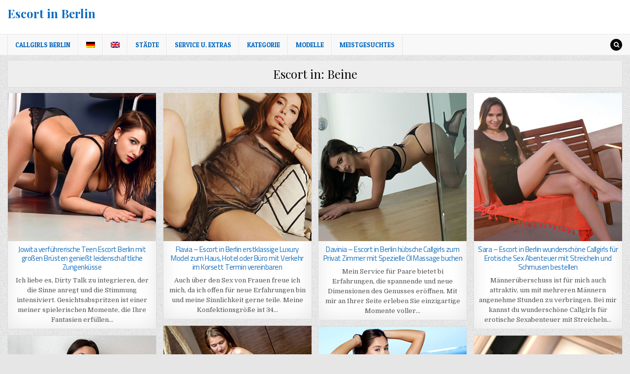

--- FILE ---
content_type: text/html; charset=UTF-8
request_url: https://www.escortin-berlin.com/category/beine/
body_size: 32782
content:
<!DOCTYPE html>
<html lang="de-DE" prefix="og: https://ogp.me/ns#">
<head>
<meta charset="UTF-8">
<meta name="viewport" content="width=device-width, initial-scale=1, maximum-scale=1">
<link rel="profile" href="http://gmpg.org/xfn/11">
<link rel="pingback" href="https://www.escortin-berlin.com/xmlrpc.php">
	<style>img:is([sizes="auto" i], [sizes^="auto," i]) { contain-intrinsic-size: 3000px 1500px }</style>
	
<!-- Suchmaschinen-Optimierung durch Rank Math PRO - https://rankmath.com/ -->
<title>Beine Sex Escort Girls in Berlin &amp; Callgirls</title>
<meta name="description" content="Alles zum Thema: Beine, bei Escort in Berlin, mit hübschen Callgirls. Diese Escort Modelle bieten, rund um die Uhr, einen Erotik und Sex Service. Auf Wunsch erfahren Sie hier, mehr über: Beine und Ihre Details."/>
<meta name="robots" content="follow, index, max-snippet:-1, max-video-preview:-1, max-image-preview:large"/>
<link rel="canonical" href="https://www.escortin-berlin.com/category/beine/" />
<meta property="og:locale" content="de_DE" />
<meta property="og:type" content="article" />
<meta property="og:title" content="Beine Sex Escort Girls in Berlin &amp; Callgirls" />
<meta property="og:description" content="Alles zum Thema: Beine, bei Escort in Berlin, mit hübschen Callgirls. Diese Escort Modelle bieten, rund um die Uhr, einen Erotik und Sex Service. Auf Wunsch erfahren Sie hier, mehr über: Beine und Ihre Details." />
<meta property="og:url" content="https://www.escortin-berlin.com/category/beine/" />
<meta property="og:site_name" content="Escort in Berlin" />
<meta name="twitter:card" content="summary_large_image" />
<meta name="twitter:title" content="Beine Sex Escort Girls in Berlin &amp; Callgirls" />
<meta name="twitter:description" content="Alles zum Thema: Beine, bei Escort in Berlin, mit hübschen Callgirls. Diese Escort Modelle bieten, rund um die Uhr, einen Erotik und Sex Service. Auf Wunsch erfahren Sie hier, mehr über: Beine und Ihre Details." />
<script type="application/ld+json" class="rank-math-schema">{"@context":"https://schema.org","@graph":[{"@type":"Organization","@id":"https://www.escortin-berlin.com/#organization","name":"Escort in Berlin"},{"@type":"WebSite","@id":"https://www.escortin-berlin.com/#website","url":"https://www.escortin-berlin.com","name":"Escort in Berlin","publisher":{"@id":"https://www.escortin-berlin.com/#organization"},"inLanguage":"de"},{"@type":"CollectionPage","@id":"https://www.escortin-berlin.com/category/beine/#webpage","url":"https://www.escortin-berlin.com/category/beine/","name":"Beine Sex Escort Girls in Berlin &amp; Callgirls","isPartOf":{"@id":"https://www.escortin-berlin.com/#website"},"inLanguage":"de"}]}</script>
<!-- /Rank Math WordPress SEO Plugin -->

<link rel='dns-prefetch' href='//fonts.googleapis.com' />
<link rel="alternate" type="application/rss+xml" title="Escort in Berlin &raquo; Feed" href="https://www.escortin-berlin.com/feed/" />
<link rel="alternate" type="application/rss+xml" title="Escort in Berlin &raquo; Kommentar-Feed" href="https://www.escortin-berlin.com/comments/feed/" />
<link rel="alternate" type="application/rss+xml" title="Escort in Berlin &raquo; Beine Kategorie-Feed" href="https://www.escortin-berlin.com/category/beine/feed/" />
<style id='wp-emoji-styles-inline-css' type='text/css'>

	img.wp-smiley, img.emoji {
		display: inline !important;
		border: none !important;
		box-shadow: none !important;
		height: 1em !important;
		width: 1em !important;
		margin: 0 0.07em !important;
		vertical-align: -0.1em !important;
		background: none !important;
		padding: 0 !important;
	}
</style>
<link rel='stylesheet' id='navstack-css' href='https://www.escortin-berlin.com/wp-content/plugins/navstack-lite/public/css/navstack-public.css?ver=3.3.3' type='text/css' media='all' />
<link rel='stylesheet' id='ultimate-post-list-pro-public-style-css' href='https://www.escortin-berlin.com/wp-content/plugins/ultimate-post-list-pro/public/css/ultimate-post-list-pro-public.css?ver=9.1' type='text/css' media='all' />
<link rel='stylesheet' id='wpml-legacy-horizontal-list-0-css' href='https://www.escortin-berlin.com/wp-content/plugins/sitepress-multilingual-cms/templates/language-switchers/legacy-list-horizontal/style.min.css?ver=1' type='text/css' media='all' />
<style id='wpml-legacy-horizontal-list-0-inline-css' type='text/css'>
.wpml-ls-statics-shortcode_actions, .wpml-ls-statics-shortcode_actions .wpml-ls-sub-menu, .wpml-ls-statics-shortcode_actions a {border-color:#cdcdcd;}.wpml-ls-statics-shortcode_actions a, .wpml-ls-statics-shortcode_actions .wpml-ls-sub-menu a, .wpml-ls-statics-shortcode_actions .wpml-ls-sub-menu a:link, .wpml-ls-statics-shortcode_actions li:not(.wpml-ls-current-language) .wpml-ls-link, .wpml-ls-statics-shortcode_actions li:not(.wpml-ls-current-language) .wpml-ls-link:link {color:#444444;background-color:#ffffff;}.wpml-ls-statics-shortcode_actions .wpml-ls-sub-menu a:hover,.wpml-ls-statics-shortcode_actions .wpml-ls-sub-menu a:focus, .wpml-ls-statics-shortcode_actions .wpml-ls-sub-menu a:link:hover, .wpml-ls-statics-shortcode_actions .wpml-ls-sub-menu a:link:focus {color:#000000;background-color:#eeeeee;}.wpml-ls-statics-shortcode_actions .wpml-ls-current-language > a {color:#444444;background-color:#ffffff;}.wpml-ls-statics-shortcode_actions .wpml-ls-current-language:hover>a, .wpml-ls-statics-shortcode_actions .wpml-ls-current-language>a:focus {color:#000000;background-color:#eeeeee;}
</style>
<link rel='stylesheet' id='wpml-menu-item-0-css' href='https://www.escortin-berlin.com/wp-content/plugins/sitepress-multilingual-cms/templates/language-switchers/menu-item/style.min.css?ver=1' type='text/css' media='all' />
<link rel='stylesheet' id='cutewp-maincss-css' href='https://www.escortin-berlin.com/wp-content/themes/cutewp-pro/style.css' type='text/css' media='all' />
<link rel='stylesheet' id='font-awesome-css' href='https://www.escortin-berlin.com/wp-content/themes/cutewp-pro/assets/css/font-awesome.min.css' type='text/css' media='all' />
<link rel='stylesheet' id='cutewp-webfont-css' href='//fonts.googleapis.com/css?family=Playfair+Display:400,400i,700,700i|Domine:400,700|Oswald:400,700|Patua+One&#038;display=swap' type='text/css' media='all' />
<link rel='stylesheet' id='cutewp-customfont-css' href='//fonts.googleapis.com/css?family=Cairo:400,700&#038;display=swap' type='text/css' media='all' />
<script type="text/javascript" src="https://www.escortin-berlin.com/wp-includes/js/jquery/jquery.min.js?ver=3.7.1" id="jquery-core-js"></script>
<script type="text/javascript" src="https://www.escortin-berlin.com/wp-includes/js/jquery/jquery-migrate.min.js?ver=3.4.1" id="jquery-migrate-js"></script>
<script type="text/javascript" id="navstack-js-extra">
/* <![CDATA[ */
var navstack_public = {"ajax_url":"https:\/\/www.escortin-berlin.com\/wp-admin\/admin-ajax.php","ajax_nonce":"6bb961b8fd","site_url":"https:\/\/www.escortin-berlin.com","category_base":"category","sets":{"1":{"name":"St\u00e4dte","type":"category","categories":[909,817,819,821,823,825,827,23,830,832,835,837,839,841,843,797,845,847,1],"separator":"\/","hide_empty":true,"order":0},"2":{"name":"Service u. Extras","type":"category","categories":[457,455,394,353,447,466,526,444,448,504,486,350,445,414,478,380,462,355,393,850,453,475,418,484,537,370,409,364,421,359,542,356,435,436,375,485,405,420,432,505,397,450,429,438,530,403,513,532,534],"separator":"\/","hide_empty":true,"order":0},"3":{"name":"Kategorie","type":"category","categories":[452,506,469,527,520,518,431,433,533,510,528,491,815,525,461,459,493,496,519,522,481,503,440,427,531,498,541,497,508,509,507,514,463,351,352],"separator":"\/","hide_empty":true,"order":0},"4":{"name":"Modelle","type":"category","categories":[385,852,467,515,401,349,499,389,398,500,524,384,494,383,465,379,402,468,489,473,538,501,439,449,490,474],"separator":"\/","hide_empty":true,"order":0},"5":{"name":"Meistgesuchtes","type":"category","categories":[391,366,367,390,408,464,441,437,483,428,400,404,426,487,368,386,424,358,369,521,413,470,371,361,354,454,372,407,476,451,472,387,381,378,365,423,516,502,373,374,395,382,406,456,415,411,412,363,410,376,443,388,442,357,360,492,425,446,422,377,460,362],"separator":"\/","hide_empty":true,"order":0}},"category_slugs":{"452":"abenteuer","506":"affaere","469":"agentur","1":"alle-staedte","391":"amateur","457":"analsex","455":"analverkehr","527":"apartment","366":"arsch","520":"begleitagentur","518":"begleitservice","367":"beine","431":"bekanntschaft","909":"berlin","390":"bett","408":"billig","464":"bisexuell","394":"bizarr","353":"blasen","447":"blowjob","466":"bondage","441":"bumsen","817":"bochum","819":"bonn","821":"dortmund","823":"duisburg","825":"duesseldorf","827":"essen","23":"frankfurt","830":"gelsenkirchen","832":"hagen","835":"koeln","837":"krefeld","839":"leverkusen","841":"moenchengladbach","843":"muelheim","797":"nrw","845":"oberhausen","847":"wuppertal","385":"dame","437":"das-erste-mal","433":"date","526":"deepthroat","444":"devot","852":"dicke-frauen","448":"dirty-talk","504":"doggy","426":"doktor","486":"doktorspiele","350":"domina","445":"dominant","414":"doppeldildo","483":"drall","428":"dreier","467":"dreilochstute","404":"duenn","400":"dusche","515":"edel-hure","401":"ehefrau","487":"elite","368":"erlebnis","533":"erotikfuehrer","510":"erotikportal","478":"erziehung","528":"escortagentur","491":"escortservice","380":"extrem","462":"fantasie","355":"fessel","393":"fetisch","386":"fett","850":"fisting","424":"fkk","453":"flirten","475":"flotten-dreier","349":"frau","815":"frau-sucht-mann","499":"freizeithure","525":"freizeitkontakt","418":"freundin","484":"fusserotik","537":"fussfetisch","358":"geile","369":"gierig","389":"girls","521":"glamour","413":"gratis","461":"hauptstadt","459":"hausbesuch","398":"hausfrau","470":"herrin","493":"high-class","370":"hintern","500":"hobbyhure","524":"hobbymodel","384":"hostess","496":"hotelbesuch","409":"intim","371":"kitzler","361":"klein","519":"kontaktanzeige","494":"ladie","364":"lecken","383":"lehrerin","354":"leidenschaft","465":"lesbe","454":"liebhaber","372":"lust","407":"luxus","476":"mager","421":"massage","451":"mega","379":"model","522":"modelagentur","472":"mollig","387":"moese","381":"mund","378":"muschi","402":"mutter","423":"nachbar","365":"nacht","359":"nackt","516":"naturgeil","502":"niveau","468":"nymphoman","542":"oel-massage","481":"one-night-stand","373":"orgasmus","374":"partner","503":"partnersuche","395":"party","356":"peitsche","406":"pervers","435":"petting","382":"phantasie","456":"popo","440":"poppen","427":"praxis","489":"privatmodel","473":"prostituierte","415":"pussy","436":"quickie","375":"rasierte","411":"rassige","538":"reife-frauen","531":"reisebegleitung","485":"rollenspiele","412":"rosette","501":"rubensmodel","363":"rund","405":"sadomaso","420":"sandwich","410":"schamhaar","376":"schamlippen","439":"schwul","498":"seitensprung","432":"selbstbefriedigung","541":"sexanzeige","497":"sexdate","508":"sexkontakt","509":"sextreffen","507":"sie-sucht-ihn","443":"single","514":"singlesuche","505":"sklavia","397":"sklavin","388":"sperma","442":"sportlich","357":"spritzen","450":"strip","429":"struempfe","438":"swinger","530":"tantramassage","449":"teen","360":"titten","490":"top-modelle","474":"traumfrau","463":"vermittlung","403":"versaut","513":"vielseitig","492":"vip","425":"voyeur","446":"weiber","422":"weiblich","377":"wilde","351":"wohnung","460":"xxl","532":"yoga","362":"zierlich","352":"zimmer","534":"zofen"},"show_clear_button":"","debug":""};
/* ]]> */
</script>
<script type="text/javascript" src="https://www.escortin-berlin.com/wp-content/plugins/navstack-lite/public/js/navstack-public.js?ver=3.3.3" id="navstack-js"></script>
<script type="text/javascript" id="ultimate-post-list-pro-js-extra">
/* <![CDATA[ */
var uplp_vars = {"uplp_nonce":"4f56e2ab73","ajaxurl":"https:\/\/www.escortin-berlin.com\/wp-admin\/admin-ajax.php"};
/* ]]> */
</script>
<script type="text/javascript" src="https://www.escortin-berlin.com/wp-content/plugins/ultimate-post-list-pro/public/js/ultimate-post-list-pro-public.js?ver=9.1" id="ultimate-post-list-pro-js"></script>
<script type="text/javascript" src="https://www.escortin-berlin.com/wp-content/plugins/wp-hide-post/public/js/wp-hide-post-public.js?ver=2.0.10" id="wp-hide-post-js"></script>
<link rel="https://api.w.org/" href="https://www.escortin-berlin.com/wp-json/" /><link rel="alternate" title="JSON" type="application/json" href="https://www.escortin-berlin.com/wp-json/wp/v2/categories/367" /><link rel="EditURI" type="application/rsd+xml" title="RSD" href="https://www.escortin-berlin.com/xmlrpc.php?rsd" />
<meta name="generator" content="WordPress 6.8.3" />
<meta name="generator" content="WPML ver:4.8.4 stt:1,3;" />
<script type="application/ld+json">{"@context":"https:\/\/schema.org","@type":"CollectionPage","name":"Beine Sex Escort Girls in Berlin &amp; Callgirls","description":"","url":"https:\/\/www.escortin-berlin.com\/jowita-verfuehrerische-teen-escort-berlin-mit-grossen-bruesten-geniesst-leidenschaftliche-zungenkuesse\/","breadcrumb":{"@type":"BreadcrumbList","itemListElement":[{"@type":"ListItem","position":1,"name":"Escort in Berlin","item":"https:\/\/www.escortin-berlin.com"},{"@type":"ListItem","position":2,"name":"Beine","item":"https:\/\/www.escortin-berlin.com\/category\/beine\/"}]},"mainEntity":{"@type":"ItemList","numberOfItems":0}}</script>
<meta property="og:type" content="website" />
<meta property="og:title" content="Beine Sex Escort Girls in Berlin &amp; Callgirls" />
<meta property="og:description" content="" />
<meta property="og:url" content="https://www.escortin-berlin.com/jowita-verfuehrerische-teen-escort-berlin-mit-grossen-bruesten-geniesst-leidenschaftliche-zungenkuesse/" />
<meta property="og:site_name" content="Escort in Berlin" />
<meta name="twitter:card" content="summary" />
<meta name="twitter:title" content="Beine Sex Escort Girls in Berlin &amp; Callgirls" />
<meta name="twitter:description" content="" />
    <style type="text/css">
    body{font-family:;font-size:13px;font-weight:;font-style:;line-height:;}

    h1{font-size:;font-weight:;font-style:;}
    h2{font-size:;font-weight:;font-style:;}
    h3{font-size:;font-weight:;font-style:;}
    h4{font-size:;font-weight:;font-style:;}
    h5{font-size:;font-weight:;font-style:;}
    h6{font-size:;font-weight:;font-style:;}
    h1,h2,h3,h4,h5,h6{font-family:;line-height:;}

    .cutewp-secondary-nav-menu a{font-family:;font-size:;font-weight:;font-style:;}

    .cutewp-site-title{font-family:;font-size:;font-weight:;font-style:;line-height: !important;}
    .cutewp-site-description{font-family:;font-size:;font-weight:;font-style:;line-height: !important;}

    .cutewp-nav-primary-menu a{font-family:;font-size:;font-weight:;font-style:;}

    .cutewp-trending-news{font-family:;font-size:;font-weight:;font-style:normal;}

    .entry-title{font-family:;font-size:;font-weight:;font-style:;line-height:;}

    .cutewp-posts-heading,.cutewp-sidebar-widget-areas .widget .cutewp-widget-title,.cutewp-featured-posts-area .widget .cutewp-widget-title{font-family:;font-size:;font-weight:;font-style:;line-height:;}

    #cutewp-footer-blocks .widget .cutewp-widget-title{font-family:;font-size:;font-weight:;font-style:;line-height:;}

    .cutewp-list-post .cutewp-list-post-title{font-family:;font-size:;font-weight:;font-style:;line-height:;}

    .cutewp-related-posts-wrap h4,.cutewp-grid-post .cutewp-grid-post-title{font-family:'Cairo';font-size:15px;font-weight:;font-style:;line-height:;}

    .cutewp-grid-post-categories a{font-family:;font-size:;font-weight:;font-style:;}

    .cutewp-entry-meta-single,.cutewp-list-post-footer,.cutewp-grid-post-footer{font-family:;font-size:;font-weight:;font-style:;}
    </style>
        <style type="text/css">
        
        body,button,input,select,textarea{color:#555555}
            a{color:#666666}
            a:hover{color:#000000}
        
                    
                .cutewp-secondary-nav-menu a{color:#666666}
    @media only screen and (max-width: 1112px) {
    .cutewp-secondary-nav-menu.cutewp-secondary-responsive-menu > .menu-item-has-children:before,.cutewp-secondary-nav-menu.cutewp-secondary-responsive-menu > .page_item_has_children:before{color:#666666}
    .cutewp-secondary-nav-menu.cutewp-secondary-responsive-menu .cutewp-secondary-menu-open.menu-item-has-children:before,.cutewp-secondary-nav-menu.cutewp-secondary-responsive-menu .cutewp-secondary-menu-open.page_item_has_children:before{color:#666666}
    }
            .cutewp-secondary-nav-menu a:hover,.cutewp-secondary-nav-menu .current-menu-item > a,.cutewp-secondary-nav-menu .sub-menu .current-menu-item > a:hover,.cutewp-secondary-nav-menu .current_page_item > a,.cutewp-secondary-nav-menu .children .current_page_item > a:hover{color:#000000}
    .cutewp-secondary-nav-menu .sub-menu .current-menu-item > a,.cutewp-secondary-nav-menu .children .current_page_item > a{color:#000000}
                        .cutewp-secondary-responsive-menu-icon::before{color: #000000}
    
    
        .cutewp-nav-primary{background:#f8f8f8}
            .cutewp-nav-primary{border-top:1px solid #e5e5e5}
            .cutewp-nav-primary{border-bottom:1px solid #dddddd}
            .cutewp-nav-primary-menu a{color:#0066bf}
    @media only screen and (max-width: 1112px) {
    .cutewp-nav-primary-menu.cutewp-primary-responsive-menu > .menu-item-has-children:before,.cutewp-nav-primary-menu.cutewp-primary-responsive-menu > .page_item_has_children:before{color:#0066bf}
    .cutewp-nav-primary-menu.cutewp-primary-responsive-menu .cutewp-primary-menu-open.menu-item-has-children:before,.cutewp-nav-primary-menu.cutewp-primary-responsive-menu .cutewp-primary-menu-open.page_item_has_children:before{color:#0066bf}
    }
                .cutewp-nav-primary-menu a:hover,.cutewp-nav-primary-menu .current-menu-item > a,.cutewp-nav-primary-menu .sub-menu .current-menu-item > a:hover,.cutewp-nav-primary-menu .current_page_item > a,.cutewp-nav-primary-menu .children .current_page_item > a:hover{color:#7c7c7c}
    .cutewp-nav-primary-menu .sub-menu .current-menu-item > a,.cutewp-nav-primary-menu .children .current_page_item > a{color:#7c7c7c}
                .cutewp-nav-primary-menu .sub-menu,.cutewp-nav-primary-menu .children{background:#f5f5f5}
                .cutewp-nav-primary-menu .sub-menu a,.cutewp-nav-primary-menu .children a{border:1px solid #e5e5e5;border-top:none;}
    .cutewp-nav-primary-menu .sub-menu li:first-child a,.cutewp-nav-primary-menu .children li:first-child a{border-top:1px solid #e5e5e5;}
    .cutewp-nav-primary-menu > li > a{border-right:1px solid #e5e5e5;}
    .cutewp-nav-primary-menu > li:first-child > a{border-left:1px solid #e5e5e5;}
            .cutewp-primary-responsive-menu-icon::before{color: #000000}
    
        .cutewp-bottom-social-bar{background: #222222;}
    
                .cutewp-trending-news-title{background: #333333;}
    span.cutewp-trending-news-item-date{background: #333333;}
            
        
                                .cutewp-grid-post .cutewp-grid-post-title,.cutewp-grid-post .cutewp-grid-post-title a{color:#1e73be !important;}
        
        
                
                            
                
            
                
                                    
            
            </style>
        <style type="text/css">
            .cutewp-site-title, .cutewp-site-title a, .cutewp-site-description {color: #0b6bbf;}
        </style>
    <style type="text/css" id="custom-background-css">
body.custom-background { background-image: url("https://www.escortin-berlin.com/wp-content/themes/cutewp-pro/assets/images/background.png"); background-position: left top; background-size: auto; background-repeat: repeat; background-attachment: fixed; }
</style>
	    <style id="hover-dropdown-safari-fix">
      /* Basierend auf: nav .menu > li > .sub-menu */
      nav .menu > li { position: relative; }

      nav .menu > li > .sub-menu{
        position: absolute;
        left: 0;
        top: 100%;
        opacity: 0;
        visibility: hidden;
        transform: translateY(8px);
        transition: opacity .15s ease, transform .15s ease, visibility 0s linear .15s;
        z-index: 9999;
        pointer-events: none; /* verhindert Hover-Lücken in Safari */
        -webkit-backface-visibility: hidden;
        will-change: opacity, transform;
      }

      /* Anzeigen per Hover, Tastatur und via JS-Fallback (.is-open) */
      nav .menu > li:hover > .sub-menu,
      nav .menu > li:focus-within > .sub-menu,
      nav .menu > li.is-open > .sub-menu{
        opacity: 1;
        visibility: visible;
        transform: translateY(0);
        transition-delay: 0s;
        pointer-events: auto;
      }

      /* Nichts abschneiden */
      nav,
      nav .menu{ overflow: visible !important; }

      /* Hauptlinks über dem Dropdown halten (gegen Flicker) */
      nav .menu > li > a{ position: relative; z-index: 10000; }

      /* Safari Stacking/Flicker minimieren */
      nav .sub-menu{ transform: translateZ(0); }
    </style>
            <style id="navstack-hover-dropdown-safari-fix">
            /* Safari-safe hover dropdown for main menu */
            nav .menu > li { position: relative; }

            nav .menu > li > .sub-menu{
                position: absolute;
                left: 0;
                top: 100%;
                opacity: 0;
                visibility: hidden;
                transform: translateY(8px);
                transition: opacity .15s ease, transform .15s ease, visibility 0s linear .15s;
                z-index: 9999;
                pointer-events: none; /* Prevents hover gaps in Safari */
                -webkit-backface-visibility: hidden;
                will-change: opacity, transform;
            }

            /* Show on hover, keyboard focus and via JS fallback (.is-open) */
            nav .menu > li:hover > .sub-menu,
            nav .menu > li:focus-within > .sub-menu,
            nav .menu > li.is-open > .sub-menu{
                opacity: 1;
                visibility: visible;
                transform: translateY(0);
                transition-delay: 0s;
                pointer-events: auto;
            }

            /* Don't clip anything */
            nav,
            nav .menu{ overflow: visible !important; }

            /* Keep main links above dropdown (prevents flicker) */
            nav .menu > li > a{ position: relative; z-index: 10000; }

            /* Safari stacking/flicker minimize */
            nav .sub-menu{ transform: translateZ(0); }
        </style>
        		<style type="text/css" id="wp-custom-css">
			/* Menü-Lücke zwischen Hauptmenü und Dropdown reduzieren */
.cutewp-nav-primary-menu > li:hover > .sub-menu {
  top: 100%;
  margin-top: -1px;  /* falls nötig, auf -2px erhöhen */
}

.cutewp-nav-primary-menu > li > a {
  padding-bottom: 14px; /* ggf. anpassen, z.B. 13px oder 15px */
}

/* Schatten oder Linie unter dem Menü entfernen */
.cutewp-nav-primary {
  box-shadow: none;
  border-bottom: none;
}
		</style>
		    <style id="cutewp-mobile-two-cols">
      @media only screen and (max-width: 520px) {
        /* Alle Grid-Varianten auf 2 Spalten setzen */
        .cutewp-grid-post.cutewp-2-col,
        .cutewp-grid-post.cutewp-3-col,
        .cutewp-grid-post.cutewp-4-col,
        .cutewp-grid-post.cutewp-5-col{
          float: left;
          width: 49.5% !important;
          margin-right: 1% !important;
          clear: none !important;
        }
        /* Rechte Kachel der Reihe ohne rechten Rand */
        .cutewp-grid-post.cutewp-2-col:nth-of-type(2n),
        .cutewp-grid-post.cutewp-3-col:nth-of-type(2n),
        .cutewp-grid-post.cutewp-4-col:nth-of-type(2n),
        .cutewp-grid-post.cutewp-5-col:nth-of-type(2n){
          margin-right: 0 !important;
        }
        /* Linke Kachel der Reihe umbricht Zeile */
        .cutewp-grid-post.cutewp-2-col:nth-of-type(2n+1),
        .cutewp-grid-post.cutewp-3-col:nth-of-type(2n+1),
        .cutewp-grid-post.cutewp-4-col:nth-of-type(2n+1),
        .cutewp-grid-post.cutewp-5-col:nth-of-type(2n+1){
          clear: both !important;
        }

        /* Optional: Sizer/Gutter der Masonry-Variante anpassen (falls aktiv) */
        .cutewp-2-col-sizer, .cutewp-3-col-sizer, .cutewp-4-col-sizer, .cutewp-5-col-sizer{ width:49.5% !important; }
        .cutewp-2-col-gutter, .cutewp-3-col-gutter, .cutewp-4-col-gutter, .cutewp-5-col-gutter{ width:1% !important; }
      }
    </style>
    <noscript><style id="rocket-lazyload-nojs-css">.rll-youtube-player, [data-lazy-src]{display:none !important;}</style></noscript><meta name="generator" content="WP Rocket 3.20.0.3" data-wpr-features="wpr_lazyload_images wpr_desktop" /></head>

<body class="archive category category-beine category-367 custom-background wp-theme-cutewp-pro cutewp-animated cutewp-fadein navstack-clear-disabled cutewp-group-blog cutewp-layout-full-width cutewp-no-bottom-widgets" id="cutewp-site-body" itemscope="itemscope" itemtype="http://schema.org/WebPage">



<div data-rocket-location-hash="0519706dfb8d33bfdbc451be80c6e355" class="cutewp-container" id="cutewp-header" itemscope="itemscope" itemtype="http://schema.org/WPHeader" role="banner">
<div data-rocket-location-hash="2ce48de727da9cde00b793b48d6f10e2" class="cutewp-head-content clearfix" id="cutewp-head-content">


<div data-rocket-location-hash="b04c642ff3502f93e083848c0e45c6ed" class="cutewp-outer-wrapper">
<div class="cutewp-header-inside clearfix">

<div id="cutewp-logo">
    <div class="site-branding">
      <h1 class="cutewp-site-title"><a href="https://www.escortin-berlin.com/" rel="home">Escort in Berlin</a></h1>
      <p class="cutewp-site-description"></p>
    </div>
</div><!--/#cutewp-logo -->

<div class="cutewp-header-banner">
</div><!--/.cutewp-header-banner -->

</div>
</div>

</div><!--/#cutewp-head-content -->
</div><!--/#cutewp-header -->

<div data-rocket-location-hash="f8bc5a3fb4faa97e973e1aad93fbdbf3" class="cutewp-container cutewp-primary-menu-container clearfix">
<div data-rocket-location-hash="2dfb514ec8e5549154cf7d43a921c0a7" class="cutewp-primary-menu-container-inside clearfix">
<nav class="cutewp-nav-primary" id="cutewp-primary-navigation" itemscope="itemscope" itemtype="http://schema.org/SiteNavigationElement" role="navigation">
<div data-rocket-location-hash="3fb8bd183591b650fa575dfef4a7605c" class="cutewp-outer-wrapper">
<div class="menu-hauptnavi-container"><ul id="cutewp-menu-primary-navigation" class="cutewp-nav-primary-menu cutewp-menu-primary"><li id="menu-item-7858" class="menu-item menu-item-type-custom menu-item-object-custom menu-item-home menu-item-7858"><a href="https://www.escortin-berlin.com" title="Callgirls in Berlin">Callgirls Berlin</a></li>
<li id="menu-item-wpml-ls-237-de" class="menu-item-language menu-item-language-current menu-item wpml-ls-slot-237 wpml-ls-item wpml-ls-item-de wpml-ls-current-language wpml-ls-menu-item wpml-ls-first-item menu-item-type-wpml_ls_menu_item menu-item-object-wpml_ls_menu_item menu-item-wpml-ls-237-de"><a href="https://www.escortin-berlin.com/category/beine/" role="menuitem"><img
            class="wpml-ls-flag"
            src="data:image/svg+xml,%3Csvg%20xmlns='http://www.w3.org/2000/svg'%20viewBox='0%200%200%200'%3E%3C/svg%3E"
            alt="Deutsch"
            
            
    data-lazy-src="https://www.escortin-berlin.com/wp-content/plugins/sitepress-multilingual-cms/res/flags/de.png" /><noscript><img
            class="wpml-ls-flag"
            src="https://www.escortin-berlin.com/wp-content/plugins/sitepress-multilingual-cms/res/flags/de.png"
            alt="Deutsch"
            
            
    /></noscript></a></li>
<li id="menu-item-wpml-ls-237-en" class="menu-item-language menu-item wpml-ls-slot-237 wpml-ls-item wpml-ls-item-en wpml-ls-menu-item wpml-ls-last-item menu-item-type-wpml_ls_menu_item menu-item-object-wpml_ls_menu_item menu-item-wpml-ls-237-en"><a href="https://www.escortin-berlin.com/en/category/legs/" title="Zu Englisch wechseln" aria-label="Zu Englisch wechseln" role="menuitem"><img
            class="wpml-ls-flag"
            src="data:image/svg+xml,%3Csvg%20xmlns='http://www.w3.org/2000/svg'%20viewBox='0%200%200%200'%3E%3C/svg%3E"
            alt="Englisch"
            
            
    data-lazy-src="https://www.escortin-berlin.com/wp-content/plugins/sitepress-multilingual-cms/res/flags/en.png" /><noscript><img
            class="wpml-ls-flag"
            src="https://www.escortin-berlin.com/wp-content/plugins/sitepress-multilingual-cms/res/flags/en.png"
            alt="Englisch"
            
            
    /></noscript></a></li>
<li class="menu-item menu-item-has-children navstack-menu-item" data-navstack-set="1" data-set-type="category"><a href="#">Städte</a><ul class="sub-menu navstack-submenu" data-set-id="1" data-filter-logic="AND"><li class="menu-item navstack-term-item navstack-category-item" data-term-id="909"><a href="https://www.escortin-berlin.com/category/berlin/beine/" data-term="berlin" data-term-id="909">Berlin</a></li><li class="menu-item navstack-term-item navstack-category-item" data-term-id="819"><a href="https://www.escortin-berlin.com/category/bonn/beine/" data-term="bonn" data-term-id="819">Bonn</a></li><li class="menu-item navstack-term-item navstack-category-item" data-term-id="821"><a href="https://www.escortin-berlin.com/category/dortmund/beine/" data-term="dortmund" data-term-id="821">Dortmund</a></li><li class="menu-item navstack-term-item navstack-category-item" data-term-id="823"><a href="https://www.escortin-berlin.com/category/duisburg/beine/" data-term="duisburg" data-term-id="823">Duisburg</a></li><li class="menu-item navstack-term-item navstack-category-item" data-term-id="827"><a href="https://www.escortin-berlin.com/category/essen/beine/" data-term="essen" data-term-id="827">Essen</a></li><li class="menu-item navstack-term-item navstack-category-item" data-term-id="23"><a href="https://www.escortin-berlin.com/category/frankfurt/beine/" data-term="frankfurt" data-term-id="23">Frankfurt</a></li><li class="menu-item navstack-term-item navstack-category-item" data-term-id="830"><a href="https://www.escortin-berlin.com/category/gelsenkirchen/beine/" data-term="gelsenkirchen" data-term-id="830">Gelsenkirchen</a></li><li class="menu-item navstack-term-item navstack-category-item" data-term-id="837"><a href="https://www.escortin-berlin.com/category/krefeld/beine/" data-term="krefeld" data-term-id="837">Krefeld</a></li><li class="menu-item navstack-term-item navstack-category-item" data-term-id="797"><a href="https://www.escortin-berlin.com/category/nrw/beine/" data-term="nrw" data-term-id="797">Nrw</a></li><li class="menu-item navstack-term-item navstack-category-item" data-term-id="1"><a href="https://www.escortin-berlin.com/category/alle-staedte/beine/" data-term="alle-staedte" data-term-id="1">Alle Staedte</a></li></ul></li><li class="menu-item menu-item-has-children navstack-menu-item" data-navstack-set="2" data-set-type="category"><a href="#">Service u. Extras</a><ul class="sub-menu navstack-submenu" data-set-id="2" data-filter-logic="AND"><li class="menu-item navstack-term-item navstack-category-item" data-term-id="457"><a href="https://www.escortin-berlin.com/category/analsex/beine/" data-term="analsex" data-term-id="457">Analsex</a></li><li class="menu-item navstack-term-item navstack-category-item" data-term-id="455"><a href="https://www.escortin-berlin.com/category/analverkehr/beine/" data-term="analverkehr" data-term-id="455">Analverkehr</a></li><li class="menu-item navstack-term-item navstack-category-item" data-term-id="394"><a href="https://www.escortin-berlin.com/category/bizarr/beine/" data-term="bizarr" data-term-id="394">Bizarr</a></li><li class="menu-item navstack-term-item navstack-category-item" data-term-id="353"><a href="https://www.escortin-berlin.com/category/blasen/beine/" data-term="blasen" data-term-id="353">Blasen</a></li><li class="menu-item navstack-term-item navstack-category-item" data-term-id="447"><a href="https://www.escortin-berlin.com/category/blowjob/beine/" data-term="blowjob" data-term-id="447">Blowjob</a></li><li class="menu-item navstack-term-item navstack-category-item" data-term-id="466"><a href="https://www.escortin-berlin.com/category/bondage/beine/" data-term="bondage" data-term-id="466">Bondage</a></li><li class="menu-item navstack-term-item navstack-category-item" data-term-id="526"><a href="https://www.escortin-berlin.com/category/deepthroat/beine/" data-term="deepthroat" data-term-id="526">Deepthroat</a></li><li class="menu-item navstack-term-item navstack-category-item" data-term-id="444"><a href="https://www.escortin-berlin.com/category/devot/beine/" data-term="devot" data-term-id="444">Devot</a></li><li class="menu-item navstack-term-item navstack-category-item" data-term-id="448"><a href="https://www.escortin-berlin.com/category/dirty-talk/beine/" data-term="dirty-talk" data-term-id="448">Dirty Talk</a></li><li class="menu-item navstack-term-item navstack-category-item" data-term-id="486"><a href="https://www.escortin-berlin.com/category/doktorspiele/beine/" data-term="doktorspiele" data-term-id="486">Doktorspiele</a></li><li class="menu-item navstack-term-item navstack-category-item" data-term-id="350"><a href="https://www.escortin-berlin.com/category/domina/beine/" data-term="domina" data-term-id="350">Domina</a></li><li class="menu-item navstack-term-item navstack-category-item" data-term-id="445"><a href="https://www.escortin-berlin.com/category/dominant/beine/" data-term="dominant" data-term-id="445">Dominant</a></li><li class="menu-item navstack-term-item navstack-category-item" data-term-id="414"><a href="https://www.escortin-berlin.com/category/doppeldildo/beine/" data-term="doppeldildo" data-term-id="414">Doppeldildo</a></li><li class="menu-item navstack-term-item navstack-category-item" data-term-id="478"><a href="https://www.escortin-berlin.com/category/erziehung/beine/" data-term="erziehung" data-term-id="478">Erziehung</a></li><li class="menu-item navstack-term-item navstack-category-item" data-term-id="380"><a href="https://www.escortin-berlin.com/category/extrem/beine/" data-term="extrem" data-term-id="380">Extrem</a></li><li class="menu-item navstack-term-item navstack-category-item" data-term-id="462"><a href="https://www.escortin-berlin.com/category/fantasie/beine/" data-term="fantasie" data-term-id="462">Fantasie</a></li><li class="menu-item navstack-term-item navstack-category-item" data-term-id="355"><a href="https://www.escortin-berlin.com/category/fessel/beine/" data-term="fessel" data-term-id="355">Fessel</a></li><li class="menu-item navstack-term-item navstack-category-item" data-term-id="393"><a href="https://www.escortin-berlin.com/category/fetisch/beine/" data-term="fetisch" data-term-id="393">Fetisch</a></li><li class="menu-item navstack-term-item navstack-category-item" data-term-id="850"><a href="https://www.escortin-berlin.com/category/fisting/beine/" data-term="fisting" data-term-id="850">Fisting</a></li><li class="menu-item navstack-term-item navstack-category-item" data-term-id="453"><a href="https://www.escortin-berlin.com/category/flirten/beine/" data-term="flirten" data-term-id="453">Flirten</a></li><li class="menu-item navstack-term-item navstack-category-item" data-term-id="475"><a href="https://www.escortin-berlin.com/category/flotten-dreier/beine/" data-term="flotten-dreier" data-term-id="475">Flotten Dreier</a></li><li class="menu-item navstack-term-item navstack-category-item" data-term-id="418"><a href="https://www.escortin-berlin.com/category/freundin/beine/" data-term="freundin" data-term-id="418">Freundin</a></li><li class="menu-item navstack-term-item navstack-category-item" data-term-id="484"><a href="https://www.escortin-berlin.com/category/fusserotik/beine/" data-term="fusserotik" data-term-id="484">Fusserotik</a></li><li class="menu-item navstack-term-item navstack-category-item" data-term-id="370"><a href="https://www.escortin-berlin.com/category/hintern/beine/" data-term="hintern" data-term-id="370">Hintern</a></li><li class="menu-item navstack-term-item navstack-category-item" data-term-id="409"><a href="https://www.escortin-berlin.com/category/intim/beine/" data-term="intim" data-term-id="409">Intim</a></li><li class="menu-item navstack-term-item navstack-category-item" data-term-id="364"><a href="https://www.escortin-berlin.com/category/lecken/beine/" data-term="lecken" data-term-id="364">Lecken</a></li><li class="menu-item navstack-term-item navstack-category-item" data-term-id="421"><a href="https://www.escortin-berlin.com/category/massage/beine/" data-term="massage" data-term-id="421">Massage</a></li><li class="menu-item navstack-term-item navstack-category-item" data-term-id="359"><a href="https://www.escortin-berlin.com/category/nackt/beine/" data-term="nackt" data-term-id="359">Nackt</a></li><li class="menu-item navstack-term-item navstack-category-item" data-term-id="542"><a href="https://www.escortin-berlin.com/category/oel-massage/beine/" data-term="oel-massage" data-term-id="542">Oel Massage</a></li><li class="menu-item navstack-term-item navstack-category-item" data-term-id="435"><a href="https://www.escortin-berlin.com/category/petting/beine/" data-term="petting" data-term-id="435">Petting</a></li><li class="menu-item navstack-term-item navstack-category-item" data-term-id="436"><a href="https://www.escortin-berlin.com/category/quickie/beine/" data-term="quickie" data-term-id="436">Quickie</a></li><li class="menu-item navstack-term-item navstack-category-item" data-term-id="375"><a href="https://www.escortin-berlin.com/category/rasierte/beine/" data-term="rasierte" data-term-id="375">Rasierte</a></li><li class="menu-item navstack-term-item navstack-category-item" data-term-id="485"><a href="https://www.escortin-berlin.com/category/rollenspiele/beine/" data-term="rollenspiele" data-term-id="485">Rollenspiele</a></li><li class="menu-item navstack-term-item navstack-category-item" data-term-id="405"><a href="https://www.escortin-berlin.com/category/sadomaso/beine/" data-term="sadomaso" data-term-id="405">Sadomaso</a></li><li class="menu-item navstack-term-item navstack-category-item" data-term-id="432"><a href="https://www.escortin-berlin.com/category/selbstbefriedigung/beine/" data-term="selbstbefriedigung" data-term-id="432">Selbstbefriedigung</a></li><li class="menu-item navstack-term-item navstack-category-item" data-term-id="505"><a href="https://www.escortin-berlin.com/category/sklavia/beine/" data-term="sklavia" data-term-id="505">Sklavia</a></li><li class="menu-item navstack-term-item navstack-category-item" data-term-id="397"><a href="https://www.escortin-berlin.com/category/sklavin/beine/" data-term="sklavin" data-term-id="397">Sklavin</a></li><li class="menu-item navstack-term-item navstack-category-item" data-term-id="450"><a href="https://www.escortin-berlin.com/category/strip/beine/" data-term="strip" data-term-id="450">Strip</a></li><li class="menu-item navstack-term-item navstack-category-item" data-term-id="438"><a href="https://www.escortin-berlin.com/category/swinger/beine/" data-term="swinger" data-term-id="438">Swinger</a></li><li class="menu-item navstack-term-item navstack-category-item" data-term-id="530"><a href="https://www.escortin-berlin.com/category/tantramassage/beine/" data-term="tantramassage" data-term-id="530">Tantramassage</a></li><li class="menu-item navstack-term-item navstack-category-item" data-term-id="403"><a href="https://www.escortin-berlin.com/category/versaut/beine/" data-term="versaut" data-term-id="403">Versaut</a></li><li class="menu-item navstack-term-item navstack-category-item" data-term-id="513"><a href="https://www.escortin-berlin.com/category/vielseitig/beine/" data-term="vielseitig" data-term-id="513">Vielseitig</a></li><li class="menu-item navstack-term-item navstack-category-item" data-term-id="532"><a href="https://www.escortin-berlin.com/category/yoga/beine/" data-term="yoga" data-term-id="532">Yoga</a></li><li class="menu-item navstack-term-item navstack-category-item" data-term-id="534"><a href="https://www.escortin-berlin.com/category/zofen/beine/" data-term="zofen" data-term-id="534">Zofen</a></li></ul></li><li class="menu-item menu-item-has-children navstack-menu-item" data-navstack-set="3" data-set-type="category"><a href="#">Kategorie</a><ul class="sub-menu navstack-submenu" data-set-id="3" data-filter-logic="AND"><li class="menu-item navstack-term-item navstack-category-item" data-term-id="452"><a href="https://www.escortin-berlin.com/category/abenteuer/beine/" data-term="abenteuer" data-term-id="452">Abenteuer</a></li><li class="menu-item navstack-term-item navstack-category-item" data-term-id="506"><a href="https://www.escortin-berlin.com/category/affaere/beine/" data-term="affaere" data-term-id="506">Affaere</a></li><li class="menu-item navstack-term-item navstack-category-item" data-term-id="469"><a href="https://www.escortin-berlin.com/category/agentur/beine/" data-term="agentur" data-term-id="469">Agentur</a></li><li class="menu-item navstack-term-item navstack-category-item" data-term-id="527"><a href="https://www.escortin-berlin.com/category/apartment/beine/" data-term="apartment" data-term-id="527">Apartment</a></li><li class="menu-item navstack-term-item navstack-category-item" data-term-id="520"><a href="https://www.escortin-berlin.com/category/begleitagentur/beine/" data-term="begleitagentur" data-term-id="520">Begleitagentur</a></li><li class="menu-item navstack-term-item navstack-category-item" data-term-id="518"><a href="https://www.escortin-berlin.com/category/begleitservice/beine/" data-term="begleitservice" data-term-id="518">Begleitservice</a></li><li class="menu-item navstack-term-item navstack-category-item" data-term-id="431"><a href="https://www.escortin-berlin.com/category/bekanntschaft/beine/" data-term="bekanntschaft" data-term-id="431">Bekanntschaft</a></li><li class="menu-item navstack-term-item navstack-category-item" data-term-id="433"><a href="https://www.escortin-berlin.com/category/date/beine/" data-term="date" data-term-id="433">Date</a></li><li class="menu-item navstack-term-item navstack-category-item" data-term-id="533"><a href="https://www.escortin-berlin.com/category/erotikfuehrer/beine/" data-term="erotikfuehrer" data-term-id="533">Erotikfuehrer</a></li><li class="menu-item navstack-term-item navstack-category-item" data-term-id="510"><a href="https://www.escortin-berlin.com/category/erotikportal/beine/" data-term="erotikportal" data-term-id="510">Erotikportal</a></li><li class="menu-item navstack-term-item navstack-category-item" data-term-id="528"><a href="https://www.escortin-berlin.com/category/escortagentur/beine/" data-term="escortagentur" data-term-id="528">Escortagentur</a></li><li class="menu-item navstack-term-item navstack-category-item" data-term-id="491"><a href="https://www.escortin-berlin.com/category/escortservice/beine/" data-term="escortservice" data-term-id="491">Escortservice</a></li><li class="menu-item navstack-term-item navstack-category-item" data-term-id="815"><a href="https://www.escortin-berlin.com/category/frau-sucht-mann/beine/" data-term="frau-sucht-mann" data-term-id="815">Frau Sucht Mann</a></li><li class="menu-item navstack-term-item navstack-category-item" data-term-id="525"><a href="https://www.escortin-berlin.com/category/freizeitkontakt/beine/" data-term="freizeitkontakt" data-term-id="525">Freizeitkontakt</a></li><li class="menu-item navstack-term-item navstack-category-item" data-term-id="461"><a href="https://www.escortin-berlin.com/category/hauptstadt/beine/" data-term="hauptstadt" data-term-id="461">Hauptstadt</a></li><li class="menu-item navstack-term-item navstack-category-item" data-term-id="459"><a href="https://www.escortin-berlin.com/category/hausbesuch/beine/" data-term="hausbesuch" data-term-id="459">Hausbesuch</a></li><li class="menu-item navstack-term-item navstack-category-item" data-term-id="493"><a href="https://www.escortin-berlin.com/category/high-class/beine/" data-term="high-class" data-term-id="493">High Class</a></li><li class="menu-item navstack-term-item navstack-category-item" data-term-id="496"><a href="https://www.escortin-berlin.com/category/hotelbesuch/beine/" data-term="hotelbesuch" data-term-id="496">Hotelbesuch</a></li><li class="menu-item navstack-term-item navstack-category-item" data-term-id="522"><a href="https://www.escortin-berlin.com/category/modelagentur/beine/" data-term="modelagentur" data-term-id="522">Modelagentur</a></li><li class="menu-item navstack-term-item navstack-category-item" data-term-id="503"><a href="https://www.escortin-berlin.com/category/partnersuche/beine/" data-term="partnersuche" data-term-id="503">Partnersuche</a></li><li class="menu-item navstack-term-item navstack-category-item" data-term-id="440"><a href="https://www.escortin-berlin.com/category/poppen/beine/" data-term="poppen" data-term-id="440">Poppen</a></li><li class="menu-item navstack-term-item navstack-category-item" data-term-id="427"><a href="https://www.escortin-berlin.com/category/praxis/beine/" data-term="praxis" data-term-id="427">Praxis</a></li><li class="menu-item navstack-term-item navstack-category-item" data-term-id="531"><a href="https://www.escortin-berlin.com/category/reisebegleitung/beine/" data-term="reisebegleitung" data-term-id="531">Reisebegleitung</a></li><li class="menu-item navstack-term-item navstack-category-item" data-term-id="498"><a href="https://www.escortin-berlin.com/category/seitensprung/beine/" data-term="seitensprung" data-term-id="498">Seitensprung</a></li><li class="menu-item navstack-term-item navstack-category-item" data-term-id="497"><a href="https://www.escortin-berlin.com/category/sexdate/beine/" data-term="sexdate" data-term-id="497">Sexdate</a></li><li class="menu-item navstack-term-item navstack-category-item" data-term-id="508"><a href="https://www.escortin-berlin.com/category/sexkontakt/beine/" data-term="sexkontakt" data-term-id="508">Sexkontakt</a></li><li class="menu-item navstack-term-item navstack-category-item" data-term-id="509"><a href="https://www.escortin-berlin.com/category/sextreffen/beine/" data-term="sextreffen" data-term-id="509">Sextreffen</a></li><li class="menu-item navstack-term-item navstack-category-item" data-term-id="507"><a href="https://www.escortin-berlin.com/category/sie-sucht-ihn/beine/" data-term="sie-sucht-ihn" data-term-id="507">Sie Sucht Ihn</a></li><li class="menu-item navstack-term-item navstack-category-item" data-term-id="514"><a href="https://www.escortin-berlin.com/category/singlesuche/beine/" data-term="singlesuche" data-term-id="514">Singlesuche</a></li><li class="menu-item navstack-term-item navstack-category-item" data-term-id="463"><a href="https://www.escortin-berlin.com/category/vermittlung/beine/" data-term="vermittlung" data-term-id="463">Vermittlung</a></li><li class="menu-item navstack-term-item navstack-category-item" data-term-id="351"><a href="https://www.escortin-berlin.com/category/wohnung/beine/" data-term="wohnung" data-term-id="351">Wohnung</a></li><li class="menu-item navstack-term-item navstack-category-item" data-term-id="352"><a href="https://www.escortin-berlin.com/category/zimmer/beine/" data-term="zimmer" data-term-id="352">Zimmer</a></li></ul></li><li class="menu-item menu-item-has-children navstack-menu-item" data-navstack-set="4" data-set-type="category"><a href="#">Modelle</a><ul class="sub-menu navstack-submenu" data-set-id="4" data-filter-logic="AND"><li class="menu-item navstack-term-item navstack-category-item" data-term-id="385"><a href="https://www.escortin-berlin.com/category/dame/beine/" data-term="dame" data-term-id="385">Dame</a></li><li class="menu-item navstack-term-item navstack-category-item" data-term-id="852"><a href="https://www.escortin-berlin.com/category/dicke-frauen/beine/" data-term="dicke-frauen" data-term-id="852">Dicke Frauen</a></li><li class="menu-item navstack-term-item navstack-category-item" data-term-id="401"><a href="https://www.escortin-berlin.com/category/ehefrau/beine/" data-term="ehefrau" data-term-id="401">Ehefrau</a></li><li class="menu-item navstack-term-item navstack-category-item" data-term-id="349"><a href="https://www.escortin-berlin.com/category/frau/beine/" data-term="frau" data-term-id="349">Frau</a></li><li class="menu-item navstack-term-item navstack-category-item" data-term-id="389"><a href="https://www.escortin-berlin.com/category/girls/beine/" data-term="girls" data-term-id="389">Girls</a></li><li class="menu-item navstack-term-item navstack-category-item" data-term-id="398"><a href="https://www.escortin-berlin.com/category/hausfrau/beine/" data-term="hausfrau" data-term-id="398">Hausfrau</a></li><li class="menu-item navstack-term-item navstack-category-item" data-term-id="384"><a href="https://www.escortin-berlin.com/category/hostess/beine/" data-term="hostess" data-term-id="384">Hostess</a></li><li class="menu-item navstack-term-item navstack-category-item" data-term-id="494"><a href="https://www.escortin-berlin.com/category/ladie/beine/" data-term="ladie" data-term-id="494">Ladie</a></li><li class="menu-item navstack-term-item navstack-category-item" data-term-id="465"><a href="https://www.escortin-berlin.com/category/lesbe/beine/" data-term="lesbe" data-term-id="465">Lesbe</a></li><li class="menu-item navstack-term-item navstack-category-item" data-term-id="379"><a href="https://www.escortin-berlin.com/category/model/beine/" data-term="model" data-term-id="379">Model</a></li><li class="menu-item navstack-term-item navstack-category-item" data-term-id="402"><a href="https://www.escortin-berlin.com/category/mutter/beine/" data-term="mutter" data-term-id="402">Mutter</a></li><li class="menu-item navstack-term-item navstack-category-item" data-term-id="468"><a href="https://www.escortin-berlin.com/category/nymphoman/beine/" data-term="nymphoman" data-term-id="468">Nymphoman</a></li><li class="menu-item navstack-term-item navstack-category-item" data-term-id="489"><a href="https://www.escortin-berlin.com/category/privatmodel/beine/" data-term="privatmodel" data-term-id="489">Privatmodel</a></li><li class="menu-item navstack-term-item navstack-category-item" data-term-id="473"><a href="https://www.escortin-berlin.com/category/prostituierte/beine/" data-term="prostituierte" data-term-id="473">Prostituierte</a></li><li class="menu-item navstack-term-item navstack-category-item" data-term-id="538"><a href="https://www.escortin-berlin.com/category/reife-frauen/beine/" data-term="reife-frauen" data-term-id="538">Reife Frauen</a></li><li class="menu-item navstack-term-item navstack-category-item" data-term-id="439"><a href="https://www.escortin-berlin.com/category/schwul/beine/" data-term="schwul" data-term-id="439">Schwul</a></li><li class="menu-item navstack-term-item navstack-category-item" data-term-id="449"><a href="https://www.escortin-berlin.com/category/teen/beine/" data-term="teen" data-term-id="449">Teen</a></li><li class="menu-item navstack-term-item navstack-category-item" data-term-id="490"><a href="https://www.escortin-berlin.com/category/top-modelle/beine/" data-term="top-modelle" data-term-id="490">Top Modelle</a></li><li class="menu-item navstack-term-item navstack-category-item" data-term-id="474"><a href="https://www.escortin-berlin.com/category/traumfrau/beine/" data-term="traumfrau" data-term-id="474">Traumfrau</a></li></ul></li><li class="menu-item menu-item-has-children navstack-menu-item" data-navstack-set="5" data-set-type="category"><a href="#">Meistgesuchtes</a><ul class="sub-menu navstack-submenu" data-set-id="5" data-filter-logic="AND"><li class="menu-item navstack-term-item navstack-category-item" data-term-id="391"><a href="https://www.escortin-berlin.com/category/amateur/" data-term="amateur" data-term-id="391">Amateur</a></li><li class="menu-item navstack-term-item navstack-category-item" data-term-id="366"><a href="https://www.escortin-berlin.com/category/arsch/" data-term="arsch" data-term-id="366">Arsch</a></li><li class="menu-item navstack-term-item navstack-category-item navstack-active" data-term-id="367"><a href="https://www.escortin-berlin.com/category/beine/" data-term="beine" data-term-id="367">Beine</a></li><li class="menu-item navstack-term-item navstack-category-item" data-term-id="390"><a href="https://www.escortin-berlin.com/category/bett/" data-term="bett" data-term-id="390">Bett</a></li><li class="menu-item navstack-term-item navstack-category-item" data-term-id="408"><a href="https://www.escortin-berlin.com/category/billig/" data-term="billig" data-term-id="408">Billig</a></li><li class="menu-item navstack-term-item navstack-category-item" data-term-id="464"><a href="https://www.escortin-berlin.com/category/bisexuell/" data-term="bisexuell" data-term-id="464">Bisexuell</a></li><li class="menu-item navstack-term-item navstack-category-item" data-term-id="437"><a href="https://www.escortin-berlin.com/category/das-erste-mal/" data-term="das-erste-mal" data-term-id="437">Das Erste Mal</a></li><li class="menu-item navstack-term-item navstack-category-item" data-term-id="483"><a href="https://www.escortin-berlin.com/category/drall/" data-term="drall" data-term-id="483">Drall</a></li><li class="menu-item navstack-term-item navstack-category-item" data-term-id="428"><a href="https://www.escortin-berlin.com/category/dreier/" data-term="dreier" data-term-id="428">Dreier</a></li><li class="menu-item navstack-term-item navstack-category-item" data-term-id="400"><a href="https://www.escortin-berlin.com/category/dusche/" data-term="dusche" data-term-id="400">Dusche</a></li><li class="menu-item navstack-term-item navstack-category-item" data-term-id="404"><a href="https://www.escortin-berlin.com/category/duenn/" data-term="duenn" data-term-id="404">Duenn</a></li><li class="menu-item navstack-term-item navstack-category-item" data-term-id="426"><a href="https://www.escortin-berlin.com/category/doktor/" data-term="doktor" data-term-id="426">Doktor</a></li><li class="menu-item navstack-term-item navstack-category-item" data-term-id="368"><a href="https://www.escortin-berlin.com/category/erlebnis/" data-term="erlebnis" data-term-id="368">Erlebnis</a></li><li class="menu-item navstack-term-item navstack-category-item" data-term-id="386"><a href="https://www.escortin-berlin.com/category/fett/" data-term="fett" data-term-id="386">Fett</a></li><li class="menu-item navstack-term-item navstack-category-item" data-term-id="424"><a href="https://www.escortin-berlin.com/category/fkk/" data-term="fkk" data-term-id="424">Fkk</a></li><li class="menu-item navstack-term-item navstack-category-item" data-term-id="358"><a href="https://www.escortin-berlin.com/category/geile/" data-term="geile" data-term-id="358">Geile</a></li><li class="menu-item navstack-term-item navstack-category-item" data-term-id="369"><a href="https://www.escortin-berlin.com/category/gierig/" data-term="gierig" data-term-id="369">Gierig</a></li><li class="menu-item navstack-term-item navstack-category-item" data-term-id="521"><a href="https://www.escortin-berlin.com/category/glamour/" data-term="glamour" data-term-id="521">Glamour</a></li><li class="menu-item navstack-term-item navstack-category-item" data-term-id="413"><a href="https://www.escortin-berlin.com/category/gratis/" data-term="gratis" data-term-id="413">Gratis</a></li><li class="menu-item navstack-term-item navstack-category-item" data-term-id="470"><a href="https://www.escortin-berlin.com/category/herrin/" data-term="herrin" data-term-id="470">Herrin</a></li><li class="menu-item navstack-term-item navstack-category-item" data-term-id="361"><a href="https://www.escortin-berlin.com/category/klein/" data-term="klein" data-term-id="361">Klein</a></li><li class="menu-item navstack-term-item navstack-category-item" data-term-id="354"><a href="https://www.escortin-berlin.com/category/leidenschaft/" data-term="leidenschaft" data-term-id="354">Leidenschaft</a></li><li class="menu-item navstack-term-item navstack-category-item" data-term-id="454"><a href="https://www.escortin-berlin.com/category/liebhaber/" data-term="liebhaber" data-term-id="454">Liebhaber</a></li><li class="menu-item navstack-term-item navstack-category-item" data-term-id="372"><a href="https://www.escortin-berlin.com/category/lust/" data-term="lust" data-term-id="372">Lust</a></li><li class="menu-item navstack-term-item navstack-category-item" data-term-id="407"><a href="https://www.escortin-berlin.com/category/luxus/" data-term="luxus" data-term-id="407">Luxus</a></li><li class="menu-item navstack-term-item navstack-category-item" data-term-id="476"><a href="https://www.escortin-berlin.com/category/mager/" data-term="mager" data-term-id="476">Mager</a></li><li class="menu-item navstack-term-item navstack-category-item" data-term-id="451"><a href="https://www.escortin-berlin.com/category/mega/" data-term="mega" data-term-id="451">Mega</a></li><li class="menu-item navstack-term-item navstack-category-item" data-term-id="472"><a href="https://www.escortin-berlin.com/category/mollig/" data-term="mollig" data-term-id="472">Mollig</a></li><li class="menu-item navstack-term-item navstack-category-item" data-term-id="381"><a href="https://www.escortin-berlin.com/category/mund/" data-term="mund" data-term-id="381">Mund</a></li><li class="menu-item navstack-term-item navstack-category-item" data-term-id="378"><a href="https://www.escortin-berlin.com/category/muschi/" data-term="muschi" data-term-id="378">Muschi</a></li><li class="menu-item navstack-term-item navstack-category-item" data-term-id="365"><a href="https://www.escortin-berlin.com/category/nacht/" data-term="nacht" data-term-id="365">Nacht</a></li><li class="menu-item navstack-term-item navstack-category-item" data-term-id="423"><a href="https://www.escortin-berlin.com/category/nachbar/" data-term="nachbar" data-term-id="423">Nachbar</a></li><li class="menu-item navstack-term-item navstack-category-item" data-term-id="516"><a href="https://www.escortin-berlin.com/category/naturgeil/" data-term="naturgeil" data-term-id="516">Naturgeil</a></li><li class="menu-item navstack-term-item navstack-category-item" data-term-id="502"><a href="https://www.escortin-berlin.com/category/niveau/" data-term="niveau" data-term-id="502">Niveau</a></li><li class="menu-item navstack-term-item navstack-category-item" data-term-id="373"><a href="https://www.escortin-berlin.com/category/orgasmus/" data-term="orgasmus" data-term-id="373">Orgasmus</a></li><li class="menu-item navstack-term-item navstack-category-item" data-term-id="374"><a href="https://www.escortin-berlin.com/category/partner/" data-term="partner" data-term-id="374">Partner</a></li><li class="menu-item navstack-term-item navstack-category-item" data-term-id="395"><a href="https://www.escortin-berlin.com/category/party/" data-term="party" data-term-id="395">Party</a></li><li class="menu-item navstack-term-item navstack-category-item" data-term-id="406"><a href="https://www.escortin-berlin.com/category/pervers/" data-term="pervers" data-term-id="406">Pervers</a></li><li class="menu-item navstack-term-item navstack-category-item" data-term-id="456"><a href="https://www.escortin-berlin.com/category/popo/" data-term="popo" data-term-id="456">Popo</a></li><li class="menu-item navstack-term-item navstack-category-item" data-term-id="415"><a href="https://www.escortin-berlin.com/category/pussy/" data-term="pussy" data-term-id="415">Pussy</a></li><li class="menu-item navstack-term-item navstack-category-item" data-term-id="411"><a href="https://www.escortin-berlin.com/category/rassige/" data-term="rassige" data-term-id="411">Rassige</a></li><li class="menu-item navstack-term-item navstack-category-item" data-term-id="412"><a href="https://www.escortin-berlin.com/category/rosette/" data-term="rosette" data-term-id="412">Rosette</a></li><li class="menu-item navstack-term-item navstack-category-item" data-term-id="363"><a href="https://www.escortin-berlin.com/category/rund/" data-term="rund" data-term-id="363">Rund</a></li><li class="menu-item navstack-term-item navstack-category-item" data-term-id="410"><a href="https://www.escortin-berlin.com/category/schamhaar/" data-term="schamhaar" data-term-id="410">Schamhaar</a></li><li class="menu-item navstack-term-item navstack-category-item" data-term-id="376"><a href="https://www.escortin-berlin.com/category/schamlippen/" data-term="schamlippen" data-term-id="376">Schamlippen</a></li><li class="menu-item navstack-term-item navstack-category-item" data-term-id="443"><a href="https://www.escortin-berlin.com/category/single/" data-term="single" data-term-id="443">Single</a></li><li class="menu-item navstack-term-item navstack-category-item" data-term-id="388"><a href="https://www.escortin-berlin.com/category/sperma/" data-term="sperma" data-term-id="388">Sperma</a></li><li class="menu-item navstack-term-item navstack-category-item" data-term-id="442"><a href="https://www.escortin-berlin.com/category/sportlich/" data-term="sportlich" data-term-id="442">Sportlich</a></li><li class="menu-item navstack-term-item navstack-category-item" data-term-id="357"><a href="https://www.escortin-berlin.com/category/spritzen/" data-term="spritzen" data-term-id="357">Spritzen</a></li><li class="menu-item navstack-term-item navstack-category-item" data-term-id="360"><a href="https://www.escortin-berlin.com/category/titten/" data-term="titten" data-term-id="360">Titten</a></li><li class="menu-item navstack-term-item navstack-category-item" data-term-id="425"><a href="https://www.escortin-berlin.com/category/voyeur/" data-term="voyeur" data-term-id="425">Voyeur</a></li><li class="menu-item navstack-term-item navstack-category-item" data-term-id="422"><a href="https://www.escortin-berlin.com/category/weiblich/" data-term="weiblich" data-term-id="422">Weiblich</a></li><li class="menu-item navstack-term-item navstack-category-item" data-term-id="377"><a href="https://www.escortin-berlin.com/category/wilde/" data-term="wilde" data-term-id="377">Wilde</a></li><li class="menu-item navstack-term-item navstack-category-item" data-term-id="460"><a href="https://www.escortin-berlin.com/category/xxl/" data-term="xxl" data-term-id="460">Xxl</a></li><li class="menu-item navstack-term-item navstack-category-item" data-term-id="362"><a href="https://www.escortin-berlin.com/category/zierlich/" data-term="zierlich" data-term-id="362">Zierlich</a></li></ul></li></ul></div>

<div class="cutewp-top-social-icons clearfix">
                                        <a href="#" title="Search" class="cutewp-social-icon-search"><i class="fa fa-search"></i></a>
</div>

</div>
</nav>
<div data-rocket-location-hash="1636c0e12ef862e6f4905fd3f192814a" id="cutewp-search-overlay-wrap" class="cutewp-search-overlay">
  <span class="cutewp-search-closebtn" title="Close Search">&#xD7;</span>
  <div class="cutewp-search-overlay-content">
    
<form role="search" method="get" class="cutewp-search-form" action="https://www.escortin-berlin.com/">
<label>
    <span class="screen-reader-text">Search for:</span>
    <input type="search" class="cutewp-search-field" placeholder="Search &hellip;" value="" name="s" />
</label>
<input type="submit" class="cutewp-search-submit" value="Search" />
</form>  </div>
</div>
</div>
</div>

<div data-rocket-location-hash="f84f540fd428bdc2852e06076349ac8a" class="cutewp-outer-wrapper">


</div>

<div data-rocket-location-hash="5e66968d0c301e21872b454aeceea0ff" class="cutewp-outer-wrapper">
<div data-rocket-location-hash="326aa4170e3e913a63481d540217efc7" class="cutewp-container clearfix" id="cutewp-wrapper">
<div data-rocket-location-hash="1001a5b61ff99cac291c4308958ba078" class="cutewp-content-wrapper clearfix" id="cutewp-content-wrapper">
<div class="cutewp-main-wrapper clearfix" id="cutewp-main-wrapper" itemscope="itemscope" itemtype="http://schema.org/Blog" role="main">
<div class="theiaStickySidebar">
<div class="cutewp-main-wrapper-inside clearfix">




<div class="cutewp-posts-wrapper" id="cutewp-posts-wrapper">

<header class="page-header">
<h1 class="page-title">Escort in: Beine</h1></header>

<div class="cutewp-posts-content">
<div class="cutewp-posts-container">


    <div class="cutewp-posts">
    <div class="cutewp-4-col-sizer"></div>
    <div class="cutewp-4-col-gutter"></div>
        
        
<div id="post-59137" class="cutewp-grid-post cutewp-4-col">
<div class="cutewp-grid-post-inside">

            <div class="cutewp-grid-post-thumbnail">
        <a href="https://www.escortin-berlin.com/jowita-verfuehrerische-teen-escort-berlin-mit-grossen-bruesten-geniesst-leidenschaftliche-zungenkuesse/" title="Jowita verführerische Teen Escort Berlin mit großen Brüsten genießt leidenschaftliche Zungenküsse"><img width="300" height="300" src="data:image/svg+xml,%3Csvg%20xmlns='http://www.w3.org/2000/svg'%20viewBox='0%200%20300%20300'%3E%3C/svg%3E" class="cutewp-grid-post-thumbnail-img wp-post-image" alt="Jowita verführerische Teen Escort Berlin mit großen Brüsten genießt leidenschaftliche Zungenküsse" decoding="async" fetchpriority="high" data-lazy-srcset="https://www.escortin-berlin.com/wp-content/uploads/Jowita-verfuehrerische-Teen-Escort-Berlin-mit-grossen-Bruesten-geniesst-leidenschaftliche-Zungenkuesse.jpg 300w, https://www.escortin-berlin.com/wp-content/uploads/Jowita-verfuehrerische-Teen-Escort-Berlin-mit-grossen-Bruesten-geniesst-leidenschaftliche-Zungenkuesse-150x150.jpg 150w, https://www.escortin-berlin.com/wp-content/uploads/Jowita-verfuehrerische-Teen-Escort-Berlin-mit-grossen-Bruesten-geniesst-leidenschaftliche-Zungenkuesse-100x100.jpg 100w, https://www.escortin-berlin.com/wp-content/uploads/Jowita-verfuehrerische-Teen-Escort-Berlin-mit-grossen-Bruesten-geniesst-leidenschaftliche-Zungenkuesse-120x120.jpg 120w" data-lazy-sizes="(max-width: 300px) 100vw, 300px" data-lazy-src="https://www.escortin-berlin.com/wp-content/uploads/Jowita-verfuehrerische-Teen-Escort-Berlin-mit-grossen-Bruesten-geniesst-leidenschaftliche-Zungenkuesse.jpg" /><noscript><img width="300" height="300" src="https://www.escortin-berlin.com/wp-content/uploads/Jowita-verfuehrerische-Teen-Escort-Berlin-mit-grossen-Bruesten-geniesst-leidenschaftliche-Zungenkuesse.jpg" class="cutewp-grid-post-thumbnail-img wp-post-image" alt="Jowita verführerische Teen Escort Berlin mit großen Brüsten genießt leidenschaftliche Zungenküsse" decoding="async" fetchpriority="high" srcset="https://www.escortin-berlin.com/wp-content/uploads/Jowita-verfuehrerische-Teen-Escort-Berlin-mit-grossen-Bruesten-geniesst-leidenschaftliche-Zungenkuesse.jpg 300w, https://www.escortin-berlin.com/wp-content/uploads/Jowita-verfuehrerische-Teen-Escort-Berlin-mit-grossen-Bruesten-geniesst-leidenschaftliche-Zungenkuesse-150x150.jpg 150w, https://www.escortin-berlin.com/wp-content/uploads/Jowita-verfuehrerische-Teen-Escort-Berlin-mit-grossen-Bruesten-geniesst-leidenschaftliche-Zungenkuesse-100x100.jpg 100w, https://www.escortin-berlin.com/wp-content/uploads/Jowita-verfuehrerische-Teen-Escort-Berlin-mit-grossen-Bruesten-geniesst-leidenschaftliche-Zungenkuesse-120x120.jpg 120w" sizes="(max-width: 300px) 100vw, 300px" /></noscript></a>
                    </div>
        
    <div class="cutewp-grid-post-details">
    <h3 class="cutewp-grid-post-title"><a href="https://www.escortin-berlin.com/jowita-verfuehrerische-teen-escort-berlin-mit-grossen-bruesten-geniesst-leidenschaftliche-zungenkuesse/" rel="bookmark">Jowita verführerische Teen Escort Berlin mit großen Brüsten genießt leidenschaftliche Zungenküsse</a></h3>
    <div class="cutewp-grid-post-snippet"><p>Ich liebe es, Dirty Talk zu integrieren, der die Sinne anregt und die Stimmung intensiviert. Gesichtsabspritzen ist einer meiner spielerischen Momente, die Ihre Fantasien erfüllen&#8230;</p>
</div>
            </div>

</div>
</div>
    
        
<div id="post-56066" class="cutewp-grid-post cutewp-4-col">
<div class="cutewp-grid-post-inside">

            <div class="cutewp-grid-post-thumbnail">
        <a href="https://www.escortin-berlin.com/flavia/" title="Flavia &#8211; Escort in Berlin erstklassige Luxury Model zum Haus, Hotel oder Büro mit Verkehr im Korsett Termin vereinbaren"><img width="300" height="300" src="data:image/svg+xml,%3Csvg%20xmlns='http://www.w3.org/2000/svg'%20viewBox='0%200%20300%20300'%3E%3C/svg%3E" class="cutewp-grid-post-thumbnail-img wp-post-image" alt="Flavia Escort in Berlin erstklassige Luxury Model zum Haus, Hotel oder Büro mit Verkehr im Korsett Termin vereinbaren" decoding="async" data-lazy-srcset="https://www.escortin-berlin.com/wp-content/uploads/Flavia-Escort-in-Berlin-erstklassige-Luxury-Model-zum-Haus-Hotel-oder-Buero-mit-Verkehr-im-Korsett-Termin-vereinbaren.jpg 300w, https://www.escortin-berlin.com/wp-content/uploads/Flavia-Escort-in-Berlin-erstklassige-Luxury-Model-zum-Haus-Hotel-oder-Buero-mit-Verkehr-im-Korsett-Termin-vereinbaren-150x150.jpg 150w, https://www.escortin-berlin.com/wp-content/uploads/Flavia-Escort-in-Berlin-erstklassige-Luxury-Model-zum-Haus-Hotel-oder-Buero-mit-Verkehr-im-Korsett-Termin-vereinbaren-100x100.jpg 100w, https://www.escortin-berlin.com/wp-content/uploads/Flavia-Escort-in-Berlin-erstklassige-Luxury-Model-zum-Haus-Hotel-oder-Buero-mit-Verkehr-im-Korsett-Termin-vereinbaren-120x120.jpg 120w" data-lazy-sizes="(max-width: 300px) 100vw, 300px" data-lazy-src="https://www.escortin-berlin.com/wp-content/uploads/Flavia-Escort-in-Berlin-erstklassige-Luxury-Model-zum-Haus-Hotel-oder-Buero-mit-Verkehr-im-Korsett-Termin-vereinbaren.jpg" /><noscript><img width="300" height="300" src="https://www.escortin-berlin.com/wp-content/uploads/Flavia-Escort-in-Berlin-erstklassige-Luxury-Model-zum-Haus-Hotel-oder-Buero-mit-Verkehr-im-Korsett-Termin-vereinbaren.jpg" class="cutewp-grid-post-thumbnail-img wp-post-image" alt="Flavia Escort in Berlin erstklassige Luxury Model zum Haus, Hotel oder Büro mit Verkehr im Korsett Termin vereinbaren" decoding="async" srcset="https://www.escortin-berlin.com/wp-content/uploads/Flavia-Escort-in-Berlin-erstklassige-Luxury-Model-zum-Haus-Hotel-oder-Buero-mit-Verkehr-im-Korsett-Termin-vereinbaren.jpg 300w, https://www.escortin-berlin.com/wp-content/uploads/Flavia-Escort-in-Berlin-erstklassige-Luxury-Model-zum-Haus-Hotel-oder-Buero-mit-Verkehr-im-Korsett-Termin-vereinbaren-150x150.jpg 150w, https://www.escortin-berlin.com/wp-content/uploads/Flavia-Escort-in-Berlin-erstklassige-Luxury-Model-zum-Haus-Hotel-oder-Buero-mit-Verkehr-im-Korsett-Termin-vereinbaren-100x100.jpg 100w, https://www.escortin-berlin.com/wp-content/uploads/Flavia-Escort-in-Berlin-erstklassige-Luxury-Model-zum-Haus-Hotel-oder-Buero-mit-Verkehr-im-Korsett-Termin-vereinbaren-120x120.jpg 120w" sizes="(max-width: 300px) 100vw, 300px" /></noscript></a>
                    </div>
        
    <div class="cutewp-grid-post-details">
    <h3 class="cutewp-grid-post-title"><a href="https://www.escortin-berlin.com/flavia/" rel="bookmark">Flavia &#8211; Escort in Berlin erstklassige Luxury Model zum Haus, Hotel oder Büro mit Verkehr im Korsett Termin vereinbaren</a></h3>
    <div class="cutewp-grid-post-snippet"><p>Auch über den Sex von Frauen freue ich mich, da ich offen für neue Erfahrungen bin und meine Sinnlichkeit gerne teile. Meine Konfektionsgröße ist 34&#8230;</p>
</div>
            </div>

</div>
</div>
    
        
<div id="post-54594" class="cutewp-grid-post cutewp-4-col">
<div class="cutewp-grid-post-inside">

            <div class="cutewp-grid-post-thumbnail">
        <a href="https://www.escortin-berlin.com/davinia/" title="Davinia &#8211; Escort in Berlin hübsche Callgirls zum Privat Zimmer mit Spezielle Öl Massage buchen"><img width="300" height="300" src="data:image/svg+xml,%3Csvg%20xmlns='http://www.w3.org/2000/svg'%20viewBox='0%200%20300%20300'%3E%3C/svg%3E" class="cutewp-grid-post-thumbnail-img wp-post-image" alt="Davinia Escort in Berlin hübsche Callgirls zum Privat Zimmer mit Spezielle Öl Massage buchen" decoding="async" data-lazy-srcset="https://www.escortin-berlin.com/wp-content/uploads/8-314.jpg 300w, https://www.escortin-berlin.com/wp-content/uploads/8-314-150x150.jpg 150w, https://www.escortin-berlin.com/wp-content/uploads/8-314-100x100.jpg 100w, https://www.escortin-berlin.com/wp-content/uploads/8-314-120x120.jpg 120w" data-lazy-sizes="(max-width: 300px) 100vw, 300px" data-lazy-src="https://www.escortin-berlin.com/wp-content/uploads/8-314.jpg" /><noscript><img width="300" height="300" src="https://www.escortin-berlin.com/wp-content/uploads/8-314.jpg" class="cutewp-grid-post-thumbnail-img wp-post-image" alt="Davinia Escort in Berlin hübsche Callgirls zum Privat Zimmer mit Spezielle Öl Massage buchen" decoding="async" srcset="https://www.escortin-berlin.com/wp-content/uploads/8-314.jpg 300w, https://www.escortin-berlin.com/wp-content/uploads/8-314-150x150.jpg 150w, https://www.escortin-berlin.com/wp-content/uploads/8-314-100x100.jpg 100w, https://www.escortin-berlin.com/wp-content/uploads/8-314-120x120.jpg 120w" sizes="(max-width: 300px) 100vw, 300px" /></noscript></a>
                    </div>
        
    <div class="cutewp-grid-post-details">
    <h3 class="cutewp-grid-post-title"><a href="https://www.escortin-berlin.com/davinia/" rel="bookmark">Davinia &#8211; Escort in Berlin hübsche Callgirls zum Privat Zimmer mit Spezielle Öl Massage buchen</a></h3>
    <div class="cutewp-grid-post-snippet"><p>Mein Service für Paare bietet bi Erfahrungen, die spannende und neue Dimensionen des Genusses eröffnen. Mit mir an Ihrer Seite erleben Sie einzigartige Momente voller&#8230;</p>
</div>
            </div>

</div>
</div>
    
        
<div id="post-53335" class="cutewp-grid-post cutewp-4-col">
<div class="cutewp-grid-post-inside">

            <div class="cutewp-grid-post-thumbnail">
        <a href="https://www.escortin-berlin.com/sara/" title="Sara &#8211; Escort in Berlin wunderschöne Callgirls für Erotische Sex Abenteuer mit Streicheln und Schmusen bestellen"><img width="300" height="300" src="data:image/svg+xml,%3Csvg%20xmlns='http://www.w3.org/2000/svg'%20viewBox='0%200%20300%20300'%3E%3C/svg%3E" class="cutewp-grid-post-thumbnail-img wp-post-image" alt="Sara Escort in Berlin wunderschöne Callgirls für Erotische Sex Abenteuer mit Streicheln und Schmusen bestellen" decoding="async" data-lazy-srcset="https://www.escortin-berlin.com/wp-content/uploads/6-340.jpg 300w, https://www.escortin-berlin.com/wp-content/uploads/6-340-150x150.jpg 150w, https://www.escortin-berlin.com/wp-content/uploads/6-340-100x100.jpg 100w, https://www.escortin-berlin.com/wp-content/uploads/6-340-120x120.jpg 120w" data-lazy-sizes="(max-width: 300px) 100vw, 300px" data-lazy-src="https://www.escortin-berlin.com/wp-content/uploads/6-340.jpg" /><noscript><img width="300" height="300" src="https://www.escortin-berlin.com/wp-content/uploads/6-340.jpg" class="cutewp-grid-post-thumbnail-img wp-post-image" alt="Sara Escort in Berlin wunderschöne Callgirls für Erotische Sex Abenteuer mit Streicheln und Schmusen bestellen" decoding="async" srcset="https://www.escortin-berlin.com/wp-content/uploads/6-340.jpg 300w, https://www.escortin-berlin.com/wp-content/uploads/6-340-150x150.jpg 150w, https://www.escortin-berlin.com/wp-content/uploads/6-340-100x100.jpg 100w, https://www.escortin-berlin.com/wp-content/uploads/6-340-120x120.jpg 120w" sizes="(max-width: 300px) 100vw, 300px" /></noscript></a>
                    </div>
        
    <div class="cutewp-grid-post-details">
    <h3 class="cutewp-grid-post-title"><a href="https://www.escortin-berlin.com/sara/" rel="bookmark">Sara &#8211; Escort in Berlin wunderschöne Callgirls für Erotische Sex Abenteuer mit Streicheln und Schmusen bestellen</a></h3>
    <div class="cutewp-grid-post-snippet"><p>Männerüberschuss ist für mich auch attraktiv, um mit mehreren Männern angenehme Stunden zu verbringen. Bei mir kannst du wunderschöne Callgirls für erotische Sexabenteuer mit Streicheln&#8230;</p>
</div>
            </div>

</div>
</div>
    
        
<div id="post-52665" class="cutewp-grid-post cutewp-4-col">
<div class="cutewp-grid-post-inside">

            <div class="cutewp-grid-post-thumbnail">
        <a href="https://www.escortin-berlin.com/ola/" title="Ola &#8211; Escort in Berlin elegante Begleitung Käufliche Liebe mit Eierlecken bestellen"><img width="300" height="300" src="data:image/svg+xml,%3Csvg%20xmlns='http://www.w3.org/2000/svg'%20viewBox='0%200%20300%20300'%3E%3C/svg%3E" class="cutewp-grid-post-thumbnail-img wp-post-image" alt="Ola Escort in Berlin elegante Begleitung Käufliche Liebe mit Eierlecken bestellen" decoding="async" data-lazy-srcset="https://www.escortin-berlin.com/wp-content/uploads/4-391.jpg 300w, https://www.escortin-berlin.com/wp-content/uploads/4-391-150x150.jpg 150w, https://www.escortin-berlin.com/wp-content/uploads/4-391-100x100.jpg 100w, https://www.escortin-berlin.com/wp-content/uploads/4-391-120x120.jpg 120w" data-lazy-sizes="(max-width: 300px) 100vw, 300px" data-lazy-src="https://www.escortin-berlin.com/wp-content/uploads/4-391.jpg" /><noscript><img width="300" height="300" src="https://www.escortin-berlin.com/wp-content/uploads/4-391.jpg" class="cutewp-grid-post-thumbnail-img wp-post-image" alt="Ola Escort in Berlin elegante Begleitung Käufliche Liebe mit Eierlecken bestellen" decoding="async" srcset="https://www.escortin-berlin.com/wp-content/uploads/4-391.jpg 300w, https://www.escortin-berlin.com/wp-content/uploads/4-391-150x150.jpg 150w, https://www.escortin-berlin.com/wp-content/uploads/4-391-100x100.jpg 100w, https://www.escortin-berlin.com/wp-content/uploads/4-391-120x120.jpg 120w" sizes="(max-width: 300px) 100vw, 300px" /></noscript></a>
                    </div>
        
    <div class="cutewp-grid-post-details">
    <h3 class="cutewp-grid-post-title"><a href="https://www.escortin-berlin.com/ola/" rel="bookmark">Ola &#8211; Escort in Berlin elegante Begleitung Käufliche Liebe mit Eierlecken bestellen</a></h3>
    <div class="cutewp-grid-post-snippet"><p>Ob bei einem romantischen Dinner oder einem aufregenden Abend zu zweit – ich bin der perfekte Begleiter für jeden Anlass. Als Escort in Berlin verkörpere&#8230;</p>
</div>
            </div>

</div>
</div>
    
        
<div id="post-52572" class="cutewp-grid-post cutewp-4-col">
<div class="cutewp-grid-post-inside">

            <div class="cutewp-grid-post-thumbnail">
        <a href="https://www.escortin-berlin.com/doro/" title="Doro &#8211; Escort in Dortmund erotische Manager Begleitung für treffen nach einer Party mit Stellungen wechseln Terminvereinbaren"><img width="300" height="300" src="data:image/svg+xml,%3Csvg%20xmlns='http://www.w3.org/2000/svg'%20viewBox='0%200%20300%20300'%3E%3C/svg%3E" class="cutewp-grid-post-thumbnail-img wp-post-image" alt="Doro Escort in Dortmund erotische Manager Begleitung für treffen nach einer Party mit Stellungen wechseln Terminvereinbaren" decoding="async" data-lazy-srcset="https://www.escortin-berlin.com/wp-content/uploads/10-211.jpg 300w, https://www.escortin-berlin.com/wp-content/uploads/10-211-150x150.jpg 150w, https://www.escortin-berlin.com/wp-content/uploads/10-211-100x100.jpg 100w, https://www.escortin-berlin.com/wp-content/uploads/10-211-120x120.jpg 120w" data-lazy-sizes="(max-width: 300px) 100vw, 300px" data-lazy-src="https://www.escortin-berlin.com/wp-content/uploads/10-211.jpg" /><noscript><img width="300" height="300" src="https://www.escortin-berlin.com/wp-content/uploads/10-211.jpg" class="cutewp-grid-post-thumbnail-img wp-post-image" alt="Doro Escort in Dortmund erotische Manager Begleitung für treffen nach einer Party mit Stellungen wechseln Terminvereinbaren" decoding="async" srcset="https://www.escortin-berlin.com/wp-content/uploads/10-211.jpg 300w, https://www.escortin-berlin.com/wp-content/uploads/10-211-150x150.jpg 150w, https://www.escortin-berlin.com/wp-content/uploads/10-211-100x100.jpg 100w, https://www.escortin-berlin.com/wp-content/uploads/10-211-120x120.jpg 120w" sizes="(max-width: 300px) 100vw, 300px" /></noscript></a>
                    </div>
        
    <div class="cutewp-grid-post-details">
    <h3 class="cutewp-grid-post-title"><a href="https://www.escortin-berlin.com/doro/" rel="bookmark">Doro &#8211; Escort in Dortmund erotische Manager Begleitung für treffen nach einer Party mit Stellungen wechseln Terminvereinbaren</a></h3>
    <div class="cutewp-grid-post-snippet"><p>Mit einem BH der Größe 75B und einer Konfektionsgröße 34 habe ich eine Größe von 158 cm, perfekt proportioniert für sinnliche Abenteuer. Meine Herkunft liegt&#8230;</p>
</div>
            </div>

</div>
</div>
    
        
<div id="post-52481" class="cutewp-grid-post cutewp-4-col">
<div class="cutewp-grid-post-inside">

            <div class="cutewp-grid-post-thumbnail">
        <a href="https://www.escortin-berlin.com/padma/" title="Padma &#8211; Escort in Berlin hingebungsvolle Manager Begleitung Käufliche Liebe mit Natursekt Service treffen vereinbaren"><img width="300" height="300" src="data:image/svg+xml,%3Csvg%20xmlns='http://www.w3.org/2000/svg'%20viewBox='0%200%20300%20300'%3E%3C/svg%3E" class="cutewp-grid-post-thumbnail-img wp-post-image" alt="Padma Escort in Berlin hingebungsvolle Manager Begleitung Käufliche Liebe mit Natursekt Service treffen vereinbaren" decoding="async" data-lazy-srcset="https://www.escortin-berlin.com/wp-content/uploads/125563.jpg 300w, https://www.escortin-berlin.com/wp-content/uploads/125563-150x150.jpg 150w, https://www.escortin-berlin.com/wp-content/uploads/125563-100x100.jpg 100w, https://www.escortin-berlin.com/wp-content/uploads/125563-120x120.jpg 120w" data-lazy-sizes="(max-width: 300px) 100vw, 300px" data-lazy-src="https://www.escortin-berlin.com/wp-content/uploads/125563.jpg" /><noscript><img width="300" height="300" src="https://www.escortin-berlin.com/wp-content/uploads/125563.jpg" class="cutewp-grid-post-thumbnail-img wp-post-image" alt="Padma Escort in Berlin hingebungsvolle Manager Begleitung Käufliche Liebe mit Natursekt Service treffen vereinbaren" decoding="async" srcset="https://www.escortin-berlin.com/wp-content/uploads/125563.jpg 300w, https://www.escortin-berlin.com/wp-content/uploads/125563-150x150.jpg 150w, https://www.escortin-berlin.com/wp-content/uploads/125563-100x100.jpg 100w, https://www.escortin-berlin.com/wp-content/uploads/125563-120x120.jpg 120w" sizes="(max-width: 300px) 100vw, 300px" /></noscript></a>
                    </div>
        
    <div class="cutewp-grid-post-details">
    <h3 class="cutewp-grid-post-title"><a href="https://www.escortin-berlin.com/padma/" rel="bookmark">Padma &#8211; Escort in Berlin hingebungsvolle Manager Begleitung Käufliche Liebe mit Natursekt Service treffen vereinbaren</a></h3>
    <div class="cutewp-grid-post-snippet"><p>Ich komme aus Jugoslawien mit einem BH von 75B, einer Konfektionsgröße von 34 und einer Größe von 165 cm. Als hingebungsvolle Managerin Escort Padma aus&#8230;</p>
</div>
            </div>

</div>
</div>
    
        
<div id="post-52309" class="cutewp-grid-post cutewp-4-col">
<div class="cutewp-grid-post-inside">

            <div class="cutewp-grid-post-thumbnail">
        <a href="https://www.escortin-berlin.com/natacha/" title="Natacha &#8211; Escort in Berlin elegante Class Ladie über Sex Partnersuche mit Sex im Freien Termin vereinbaren"><img width="300" height="300" src="data:image/svg+xml,%3Csvg%20xmlns='http://www.w3.org/2000/svg'%20viewBox='0%200%20300%20300'%3E%3C/svg%3E" class="cutewp-grid-post-thumbnail-img wp-post-image" alt="Natacha Escort in Berlin elegante Class Ladie über Sex Partnersuche mit Sex im Freien Termin vereinbaren" decoding="async" data-lazy-srcset="https://www.escortin-berlin.com/wp-content/uploads/125479.jpeg 300w, https://www.escortin-berlin.com/wp-content/uploads/125479-150x150.jpeg 150w, https://www.escortin-berlin.com/wp-content/uploads/125479-100x100.jpeg 100w, https://www.escortin-berlin.com/wp-content/uploads/125479-120x120.jpeg 120w" data-lazy-sizes="(max-width: 300px) 100vw, 300px" data-lazy-src="https://www.escortin-berlin.com/wp-content/uploads/125479.jpeg" /><noscript><img width="300" height="300" src="https://www.escortin-berlin.com/wp-content/uploads/125479.jpeg" class="cutewp-grid-post-thumbnail-img wp-post-image" alt="Natacha Escort in Berlin elegante Class Ladie über Sex Partnersuche mit Sex im Freien Termin vereinbaren" decoding="async" srcset="https://www.escortin-berlin.com/wp-content/uploads/125479.jpeg 300w, https://www.escortin-berlin.com/wp-content/uploads/125479-150x150.jpeg 150w, https://www.escortin-berlin.com/wp-content/uploads/125479-100x100.jpeg 100w, https://www.escortin-berlin.com/wp-content/uploads/125479-120x120.jpeg 120w" sizes="(max-width: 300px) 100vw, 300px" /></noscript></a>
                    </div>
        
    <div class="cutewp-grid-post-details">
    <h3 class="cutewp-grid-post-title"><a href="https://www.escortin-berlin.com/natacha/" rel="bookmark">Natacha &#8211; Escort in Berlin elegante Class Ladie über Sex Partnersuche mit Sex im Freien Termin vereinbaren</a></h3>
    <div class="cutewp-grid-post-snippet"><p>Ein Kuss mit der Zunge verspricht intensive Nähe und Leidenschaft, die unsere gemeinsame Zeit unvergesslich machen wird. Ich liebe es, mich in verführerische Lederkleidung zu&#8230;</p>
</div>
            </div>

</div>
</div>
    
        
<div id="post-51979" class="cutewp-grid-post cutewp-4-col">
<div class="cutewp-grid-post-inside">

            <div class="cutewp-grid-post-thumbnail">
        <a href="https://www.escortin-berlin.com/weya/" title="Weya &#8211; Escort in Berlin hingebungsvolle Callgirls für treffen im Stundenhotel mit Bisexuelle Spiele Termin vereinbaren"><img width="300" height="300" src="data:image/svg+xml,%3Csvg%20xmlns='http://www.w3.org/2000/svg'%20viewBox='0%200%20300%20300'%3E%3C/svg%3E" class="cutewp-grid-post-thumbnail-img wp-post-image" alt="Weya Escort in Berlin hingebungsvolle Callgirls für treffen im Stundenhotel mit Bisexuelle Spiele Termin vereinbaren" decoding="async" data-lazy-srcset="https://www.escortin-berlin.com/wp-content/uploads/115758.jpg 300w, https://www.escortin-berlin.com/wp-content/uploads/115758-150x150.jpg 150w, https://www.escortin-berlin.com/wp-content/uploads/115758-100x100.jpg 100w, https://www.escortin-berlin.com/wp-content/uploads/115758-120x120.jpg 120w" data-lazy-sizes="(max-width: 300px) 100vw, 300px" data-lazy-src="https://www.escortin-berlin.com/wp-content/uploads/115758.jpg" /><noscript><img width="300" height="300" src="https://www.escortin-berlin.com/wp-content/uploads/115758.jpg" class="cutewp-grid-post-thumbnail-img wp-post-image" alt="Weya Escort in Berlin hingebungsvolle Callgirls für treffen im Stundenhotel mit Bisexuelle Spiele Termin vereinbaren" decoding="async" srcset="https://www.escortin-berlin.com/wp-content/uploads/115758.jpg 300w, https://www.escortin-berlin.com/wp-content/uploads/115758-150x150.jpg 150w, https://www.escortin-berlin.com/wp-content/uploads/115758-100x100.jpg 100w, https://www.escortin-berlin.com/wp-content/uploads/115758-120x120.jpg 120w" sizes="(max-width: 300px) 100vw, 300px" /></noscript></a>
                    </div>
        
    <div class="cutewp-grid-post-details">
    <h3 class="cutewp-grid-post-title"><a href="https://www.escortin-berlin.com/weya/" rel="bookmark">Weya &#8211; Escort in Berlin hingebungsvolle Callgirls für treffen im Stundenhotel mit Bisexuelle Spiele Termin vereinbaren</a></h3>
    <div class="cutewp-grid-post-snippet"><p>Ursprünglich komme ich aus Spanien und bringe eine südländische Sinnlichkeit und Lebendigkeit mit. Mein zierlicher Körper mit einem BH von 75B und einer Konfektionsgröße von&#8230;</p>
</div>
            </div>

</div>
</div>
    
        
<div id="post-51729" class="cutewp-grid-post cutewp-4-col">
<div class="cutewp-grid-post-inside">

            <div class="cutewp-grid-post-thumbnail">
        <a href="https://www.escortin-berlin.com/juliane/" title="Juliane &#8211; Escort in Berlin schüchterne Top Hostesse zum LKW Auto mit Streicheln und Schmusen treffen vereinbaren"><img width="300" height="300" src="data:image/svg+xml,%3Csvg%20xmlns='http://www.w3.org/2000/svg'%20viewBox='0%200%20300%20300'%3E%3C/svg%3E" class="cutewp-grid-post-thumbnail-img wp-post-image" alt="Juliane Escort in Berlin schüchterne Top Hostesse zum LKW Auto mit Streicheln und Schmusen treffen vereinbaren" decoding="async" data-lazy-srcset="https://www.escortin-berlin.com/wp-content/uploads/7-333.jpg 300w, https://www.escortin-berlin.com/wp-content/uploads/7-333-150x150.jpg 150w, https://www.escortin-berlin.com/wp-content/uploads/7-333-100x100.jpg 100w, https://www.escortin-berlin.com/wp-content/uploads/7-333-120x120.jpg 120w" data-lazy-sizes="(max-width: 300px) 100vw, 300px" data-lazy-src="https://www.escortin-berlin.com/wp-content/uploads/7-333.jpg" /><noscript><img width="300" height="300" src="https://www.escortin-berlin.com/wp-content/uploads/7-333.jpg" class="cutewp-grid-post-thumbnail-img wp-post-image" alt="Juliane Escort in Berlin schüchterne Top Hostesse zum LKW Auto mit Streicheln und Schmusen treffen vereinbaren" decoding="async" srcset="https://www.escortin-berlin.com/wp-content/uploads/7-333.jpg 300w, https://www.escortin-berlin.com/wp-content/uploads/7-333-150x150.jpg 150w, https://www.escortin-berlin.com/wp-content/uploads/7-333-100x100.jpg 100w, https://www.escortin-berlin.com/wp-content/uploads/7-333-120x120.jpg 120w" sizes="(max-width: 300px) 100vw, 300px" /></noscript></a>
                    </div>
        
    <div class="cutewp-grid-post-details">
    <h3 class="cutewp-grid-post-title"><a href="https://www.escortin-berlin.com/juliane/" rel="bookmark">Juliane &#8211; Escort in Berlin schüchterne Top Hostesse zum LKW Auto mit Streicheln und Schmusen treffen vereinbaren</a></h3>
    <div class="cutewp-grid-post-snippet"><p>Meine Körpergröße von 170cm macht mich zu einer eleganten Erscheinung, die Sie durch ihre Zurückhaltung und Sinnlichkeit in ihren Bann ziehen wird. Mit meinem BH&#8230;</p>
</div>
            </div>

</div>
</div>
    
        
<div id="post-49144" class="cutewp-grid-post cutewp-4-col">
<div class="cutewp-grid-post-inside">

            <div class="cutewp-grid-post-thumbnail">
        <a href="https://www.escortin-berlin.com/nicola/" title="Nicola &#8211; Escort in Berlin junge Privatmodel für Sex Bekanntschaften mit Zungenküsse bei Sympathie buchen"><img width="300" height="300" src="data:image/svg+xml,%3Csvg%20xmlns='http://www.w3.org/2000/svg'%20viewBox='0%200%20300%20300'%3E%3C/svg%3E" class="cutewp-grid-post-thumbnail-img wp-post-image" alt="Nicola Escort in Berlin junge Privatmodel für Sex Bekanntschaften mit Zungenküsse bei Sympathie buchen" decoding="async" data-lazy-srcset="https://www.escortin-berlin.com/wp-content/uploads/16882054684598.jpg 300w, https://www.escortin-berlin.com/wp-content/uploads/16882054684598-150x150.jpg 150w, https://www.escortin-berlin.com/wp-content/uploads/16882054684598-100x100.jpg 100w, https://www.escortin-berlin.com/wp-content/uploads/16882054684598-120x120.jpg 120w" data-lazy-sizes="(max-width: 300px) 100vw, 300px" data-lazy-src="https://www.escortin-berlin.com/wp-content/uploads/16882054684598.jpg" /><noscript><img width="300" height="300" src="https://www.escortin-berlin.com/wp-content/uploads/16882054684598.jpg" class="cutewp-grid-post-thumbnail-img wp-post-image" alt="Nicola Escort in Berlin junge Privatmodel für Sex Bekanntschaften mit Zungenküsse bei Sympathie buchen" decoding="async" srcset="https://www.escortin-berlin.com/wp-content/uploads/16882054684598.jpg 300w, https://www.escortin-berlin.com/wp-content/uploads/16882054684598-150x150.jpg 150w, https://www.escortin-berlin.com/wp-content/uploads/16882054684598-100x100.jpg 100w, https://www.escortin-berlin.com/wp-content/uploads/16882054684598-120x120.jpg 120w" sizes="(max-width: 300px) 100vw, 300px" /></noscript></a>
                    </div>
        
    <div class="cutewp-grid-post-details">
    <h3 class="cutewp-grid-post-title"><a href="https://www.escortin-berlin.com/nicola/" rel="bookmark">Nicola &#8211; Escort in Berlin junge Privatmodel für Sex Bekanntschaften mit Zungenküsse bei Sympathie buchen</a></h3>
    <div class="cutewp-grid-post-snippet"><p>Mit meinen 172 cm Körpergröße stehe ich nicht nur im übertragenen Sinne über den Dingen, sondern bin auch offen für Paarsex und bisexuelle Spiele. Ich&#8230;</p>
</div>
            </div>

</div>
</div>
    
        
<div id="post-48963" class="cutewp-grid-post cutewp-4-col">
<div class="cutewp-grid-post-inside">

            <div class="cutewp-grid-post-thumbnail">
        <a href="https://www.escortin-berlin.com/sandy/" title="Sandy &#8211; Escort in Berlin junge Luxury Model als Sex Reisepartner mit Eierlecken Terminvereinbaren"><img width="300" height="300" src="data:image/svg+xml,%3Csvg%20xmlns='http://www.w3.org/2000/svg'%20viewBox='0%200%20300%20300'%3E%3C/svg%3E" class="cutewp-grid-post-thumbnail-img wp-post-image" alt="Sandy Escort in Berlin junge Luxury Model als Sex Reisepartner mit Eierlecken Terminvereinbaren" decoding="async" data-lazy-srcset="https://www.escortin-berlin.com/wp-content/uploads/9-219.jpg 300w, https://www.escortin-berlin.com/wp-content/uploads/9-219-150x150.jpg 150w, https://www.escortin-berlin.com/wp-content/uploads/9-219-100x100.jpg 100w, https://www.escortin-berlin.com/wp-content/uploads/9-219-120x120.jpg 120w" data-lazy-sizes="(max-width: 300px) 100vw, 300px" data-lazy-src="https://www.escortin-berlin.com/wp-content/uploads/9-219.jpg" /><noscript><img width="300" height="300" src="https://www.escortin-berlin.com/wp-content/uploads/9-219.jpg" class="cutewp-grid-post-thumbnail-img wp-post-image" alt="Sandy Escort in Berlin junge Luxury Model als Sex Reisepartner mit Eierlecken Terminvereinbaren" decoding="async" srcset="https://www.escortin-berlin.com/wp-content/uploads/9-219.jpg 300w, https://www.escortin-berlin.com/wp-content/uploads/9-219-150x150.jpg 150w, https://www.escortin-berlin.com/wp-content/uploads/9-219-100x100.jpg 100w, https://www.escortin-berlin.com/wp-content/uploads/9-219-120x120.jpg 120w" sizes="(max-width: 300px) 100vw, 300px" /></noscript></a>
                    </div>
        
    <div class="cutewp-grid-post-details">
    <h3 class="cutewp-grid-post-title"><a href="https://www.escortin-berlin.com/sandy/" rel="bookmark">Sandy &#8211; Escort in Berlin junge Luxury Model als Sex Reisepartner mit Eierlecken Terminvereinbaren</a></h3>
    <div class="cutewp-grid-post-snippet"><p>Wenn du es magst, biete ich auch &#8222;cum on face&#8220; an, um deine Leidenschaft zu entfachen. Mit meinen 25 Jahren, einer verführerischen BH-Größe von 75B&#8230;</p>
</div>
            </div>

</div>
</div>
    
        
<div id="post-48484" class="cutewp-grid-post cutewp-4-col">
<div class="cutewp-grid-post-inside">

            <div class="cutewp-grid-post-thumbnail">
        <a href="https://www.escortin-berlin.com/remy/" title="Remy &#8211; Escort in Berlin lustvolle Callgirls über Frau sucht Ihn mit Hodenlecken treffen vereinbaren"><img width="300" height="300" src="data:image/svg+xml,%3Csvg%20xmlns='http://www.w3.org/2000/svg'%20viewBox='0%200%20300%20300'%3E%3C/svg%3E" class="cutewp-grid-post-thumbnail-img wp-post-image" alt="Remy Escort in Berlin lustvolle Callgirls über Frau sucht Ihn mit Hodenlecken treffen vereinbaren" decoding="async" data-lazy-srcset="https://www.escortin-berlin.com/wp-content/uploads/5-288.jpg 300w, https://www.escortin-berlin.com/wp-content/uploads/5-288-150x150.jpg 150w, https://www.escortin-berlin.com/wp-content/uploads/5-288-100x100.jpg 100w, https://www.escortin-berlin.com/wp-content/uploads/5-288-120x120.jpg 120w" data-lazy-sizes="(max-width: 300px) 100vw, 300px" data-lazy-src="https://www.escortin-berlin.com/wp-content/uploads/5-288.jpg" /><noscript><img width="300" height="300" src="https://www.escortin-berlin.com/wp-content/uploads/5-288.jpg" class="cutewp-grid-post-thumbnail-img wp-post-image" alt="Remy Escort in Berlin lustvolle Callgirls über Frau sucht Ihn mit Hodenlecken treffen vereinbaren" decoding="async" srcset="https://www.escortin-berlin.com/wp-content/uploads/5-288.jpg 300w, https://www.escortin-berlin.com/wp-content/uploads/5-288-150x150.jpg 150w, https://www.escortin-berlin.com/wp-content/uploads/5-288-100x100.jpg 100w, https://www.escortin-berlin.com/wp-content/uploads/5-288-120x120.jpg 120w" sizes="(max-width: 300px) 100vw, 300px" /></noscript></a>
                    </div>
        
    <div class="cutewp-grid-post-details">
    <h3 class="cutewp-grid-post-title"><a href="https://www.escortin-berlin.com/remy/" rel="bookmark">Remy &#8211; Escort in Berlin lustvolle Callgirls über Frau sucht Ihn mit Hodenlecken treffen vereinbaren</a></h3>
    <div class="cutewp-grid-post-snippet"><p>Ich biete dir eine lustvolle und sinnliche Zeit, die du nicht so schnell vergessen wirst. Ich liebe es, mit einem Fußfetisch zu spielen und leidenschaftliche&#8230;</p>
</div>
            </div>

</div>
</div>
    
        
<div id="post-48176" class="cutewp-grid-post cutewp-4-col">
<div class="cutewp-grid-post-inside">

            <div class="cutewp-grid-post-thumbnail">
        <a href="https://www.escortin-berlin.com/maelle/" title="Maelle &#8211; Escort in Berlin zauberhafte Hure Käufliche Liebe mit geilen Strippen Termin vereinbaren"><img width="300" height="300" src="data:image/svg+xml,%3Csvg%20xmlns='http://www.w3.org/2000/svg'%20viewBox='0%200%20300%20300'%3E%3C/svg%3E" class="cutewp-grid-post-thumbnail-img wp-post-image" alt="Maelle Escort in Berlin zauberhafte Hure Käufliche Liebe mit geilen Strippen Termin vereinbaren" decoding="async" data-lazy-srcset="https://www.escortin-berlin.com/wp-content/uploads/17-97.jpg 300w, https://www.escortin-berlin.com/wp-content/uploads/17-97-150x150.jpg 150w, https://www.escortin-berlin.com/wp-content/uploads/17-97-100x100.jpg 100w, https://www.escortin-berlin.com/wp-content/uploads/17-97-120x120.jpg 120w" data-lazy-sizes="(max-width: 300px) 100vw, 300px" data-lazy-src="https://www.escortin-berlin.com/wp-content/uploads/17-97.jpg" /><noscript><img width="300" height="300" src="https://www.escortin-berlin.com/wp-content/uploads/17-97.jpg" class="cutewp-grid-post-thumbnail-img wp-post-image" alt="Maelle Escort in Berlin zauberhafte Hure Käufliche Liebe mit geilen Strippen Termin vereinbaren" decoding="async" srcset="https://www.escortin-berlin.com/wp-content/uploads/17-97.jpg 300w, https://www.escortin-berlin.com/wp-content/uploads/17-97-150x150.jpg 150w, https://www.escortin-berlin.com/wp-content/uploads/17-97-100x100.jpg 100w, https://www.escortin-berlin.com/wp-content/uploads/17-97-120x120.jpg 120w" sizes="(max-width: 300px) 100vw, 300px" /></noscript></a>
                    </div>
        
    <div class="cutewp-grid-post-details">
    <h3 class="cutewp-grid-post-title"><a href="https://www.escortin-berlin.com/maelle/" rel="bookmark">Maelle &#8211; Escort in Berlin zauberhafte Hure Käufliche Liebe mit geilen Strippen Termin vereinbaren</a></h3>
    <div class="cutewp-grid-post-snippet"><p>Wenn Sie ein Treffen vereinbaren und leidenschaftliche Momente der Lust und Sinnlichkeit erleben möchten, stehe ich Ihnen gerne zur Verfügung. Mit meinem BH Größe 75&#8230;</p>
</div>
            </div>

</div>
</div>
    
        
<div id="post-47837" class="cutewp-grid-post cutewp-4-col">
<div class="cutewp-grid-post-inside">

            <div class="cutewp-grid-post-thumbnail">
        <a href="https://www.escortin-berlin.com/jytte/" title="Jytte &#8211; Escort in Bonn zauberhafte Dame zum LKW Auto mit Verbalerotik Terminvereinbaren"><img width="300" height="300" src="data:image/svg+xml,%3Csvg%20xmlns='http://www.w3.org/2000/svg'%20viewBox='0%200%20300%20300'%3E%3C/svg%3E" class="cutewp-grid-post-thumbnail-img wp-post-image" alt="Jytte Escort in Bonn zauberhafte Dame zum LKW Auto mit Verbalerotik Terminvereinbaren" decoding="async" data-lazy-srcset="https://www.escortin-berlin.com/wp-content/uploads/8-262.jpg 300w, https://www.escortin-berlin.com/wp-content/uploads/8-262-150x150.jpg 150w, https://www.escortin-berlin.com/wp-content/uploads/8-262-100x100.jpg 100w, https://www.escortin-berlin.com/wp-content/uploads/8-262-120x120.jpg 120w" data-lazy-sizes="(max-width: 300px) 100vw, 300px" data-lazy-src="https://www.escortin-berlin.com/wp-content/uploads/8-262.jpg" /><noscript><img width="300" height="300" src="https://www.escortin-berlin.com/wp-content/uploads/8-262.jpg" class="cutewp-grid-post-thumbnail-img wp-post-image" alt="Jytte Escort in Bonn zauberhafte Dame zum LKW Auto mit Verbalerotik Terminvereinbaren" decoding="async" srcset="https://www.escortin-berlin.com/wp-content/uploads/8-262.jpg 300w, https://www.escortin-berlin.com/wp-content/uploads/8-262-150x150.jpg 150w, https://www.escortin-berlin.com/wp-content/uploads/8-262-100x100.jpg 100w, https://www.escortin-berlin.com/wp-content/uploads/8-262-120x120.jpg 120w" sizes="(max-width: 300px) 100vw, 300px" /></noscript></a>
                    </div>
        
    <div class="cutewp-grid-post-details">
    <h3 class="cutewp-grid-post-title"><a href="https://www.escortin-berlin.com/jytte/" rel="bookmark">Jytte &#8211; Escort in Bonn zauberhafte Dame zum LKW Auto mit Verbalerotik Terminvereinbaren</a></h3>
    <div class="cutewp-grid-post-snippet"><p>Mit jugoslawischem Hintergrund bringe ich internationale Vielfalt in unsere Begegnung ein. Du kannst passive Vibratorspiele genießen und gemeinsam mit mir erfrischenden Dusch- und Badespaß erleben&#8230;.</p>
</div>
            </div>

</div>
</div>
    
        
<div id="post-47704" class="cutewp-grid-post cutewp-4-col">
<div class="cutewp-grid-post-inside">

            <div class="cutewp-grid-post-thumbnail">
        <a href="https://www.escortin-berlin.com/tora/" title="Tora &#8211; Escort in Berlin anspruchsvolle Prostituierte über Frau sucht Sexpartner mit Umschnalldildo Service bestellen"><img width="300" height="300" src="data:image/svg+xml,%3Csvg%20xmlns='http://www.w3.org/2000/svg'%20viewBox='0%200%20300%20300'%3E%3C/svg%3E" class="cutewp-grid-post-thumbnail-img wp-post-image" alt="Tora Escort in Berlin anspruchsvolle Prostituierte über Frau sucht Sexpartner mit Umschnalldildo Service bestellen" decoding="async" data-lazy-srcset="https://www.escortin-berlin.com/wp-content/uploads/13-125.jpg 300w, https://www.escortin-berlin.com/wp-content/uploads/13-125-150x150.jpg 150w, https://www.escortin-berlin.com/wp-content/uploads/13-125-100x100.jpg 100w, https://www.escortin-berlin.com/wp-content/uploads/13-125-120x120.jpg 120w" data-lazy-sizes="(max-width: 300px) 100vw, 300px" data-lazy-src="https://www.escortin-berlin.com/wp-content/uploads/13-125.jpg" /><noscript><img width="300" height="300" src="https://www.escortin-berlin.com/wp-content/uploads/13-125.jpg" class="cutewp-grid-post-thumbnail-img wp-post-image" alt="Tora Escort in Berlin anspruchsvolle Prostituierte über Frau sucht Sexpartner mit Umschnalldildo Service bestellen" decoding="async" srcset="https://www.escortin-berlin.com/wp-content/uploads/13-125.jpg 300w, https://www.escortin-berlin.com/wp-content/uploads/13-125-150x150.jpg 150w, https://www.escortin-berlin.com/wp-content/uploads/13-125-100x100.jpg 100w, https://www.escortin-berlin.com/wp-content/uploads/13-125-120x120.jpg 120w" sizes="(max-width: 300px) 100vw, 300px" /></noscript></a>
                    </div>
        
    <div class="cutewp-grid-post-details">
    <h3 class="cutewp-grid-post-title"><a href="https://www.escortin-berlin.com/tora/" rel="bookmark">Tora &#8211; Escort in Berlin anspruchsvolle Prostituierte über Frau sucht Sexpartner mit Umschnalldildo Service bestellen</a></h3>
    <div class="cutewp-grid-post-snippet"><p>Neben meinen vielseitigen Fähigkeiten genieße ich auch Paarsex und sinnliche Fußerotik. Wenn Sie auf der Suche nach unvergesslicher Gesellschaft sind, zögern Sie nicht, mich zu&#8230;</p>
</div>
            </div>

</div>
</div>
    
        
<div id="post-46648" class="cutewp-grid-post cutewp-4-col">
<div class="cutewp-grid-post-inside">

            <div class="cutewp-grid-post-thumbnail">
        <a href="https://www.escortin-berlin.com/orely/" title="Orely &#8211; Escort in Frankfurt humorvolle First Class Ladie für treffen nach einer Party mit versauten Striptease Terminvereinbaren"><img width="300" height="300" src="data:image/svg+xml,%3Csvg%20xmlns='http://www.w3.org/2000/svg'%20viewBox='0%200%20300%20300'%3E%3C/svg%3E" class="cutewp-grid-post-thumbnail-img wp-post-image" alt="Orely Escort in Frankfurt humorvolle First Class Ladie für treffen nach einer Party mit versauten Striptease Terminvereinbaren" decoding="async" data-lazy-srcset="https://www.escortin-berlin.com/wp-content/uploads/7-266.jpg 300w, https://www.escortin-berlin.com/wp-content/uploads/7-266-150x150.jpg 150w, https://www.escortin-berlin.com/wp-content/uploads/7-266-100x100.jpg 100w, https://www.escortin-berlin.com/wp-content/uploads/7-266-120x120.jpg 120w" data-lazy-sizes="(max-width: 300px) 100vw, 300px" data-lazy-src="https://www.escortin-berlin.com/wp-content/uploads/7-266.jpg" /><noscript><img width="300" height="300" src="https://www.escortin-berlin.com/wp-content/uploads/7-266.jpg" class="cutewp-grid-post-thumbnail-img wp-post-image" alt="Orely Escort in Frankfurt humorvolle First Class Ladie für treffen nach einer Party mit versauten Striptease Terminvereinbaren" decoding="async" srcset="https://www.escortin-berlin.com/wp-content/uploads/7-266.jpg 300w, https://www.escortin-berlin.com/wp-content/uploads/7-266-150x150.jpg 150w, https://www.escortin-berlin.com/wp-content/uploads/7-266-100x100.jpg 100w, https://www.escortin-berlin.com/wp-content/uploads/7-266-120x120.jpg 120w" sizes="(max-width: 300px) 100vw, 300px" /></noscript></a>
                    </div>
        
    <div class="cutewp-grid-post-details">
    <h3 class="cutewp-grid-post-title"><a href="https://www.escortin-berlin.com/orely/" rel="bookmark">Orely &#8211; Escort in Frankfurt humorvolle First Class Ladie für treffen nach einer Party mit versauten Striptease Terminvereinbaren</a></h3>
    <div class="cutewp-grid-post-snippet"><p>Darüber hinaus sind Paarbesuche und das Erleben von Golden Shower-Spielen eine weitere Möglichkeit, unsere gemeinsame Zeit noch intensiver zu gestalten. Wenn Sie einen Termin vereinbaren&#8230;</p>
</div>
            </div>

</div>
</div>
    
        
<div id="post-46337" class="cutewp-grid-post cutewp-4-col">
<div class="cutewp-grid-post-inside">

            <div class="cutewp-grid-post-thumbnail">
        <a href="https://www.escortin-berlin.com/jeanne/" title="Jeanne &#8211; Escort in Berlin junge Callgirls für treffen in der Wohnung mit Verkehr in Lack und Leder buchen"><img width="300" height="300" src="data:image/svg+xml,%3Csvg%20xmlns='http://www.w3.org/2000/svg'%20viewBox='0%200%20300%20300'%3E%3C/svg%3E" class="cutewp-grid-post-thumbnail-img wp-post-image" alt="Jeanne Escort in Berlin junge Callgirls für treffen in der Wohnung mit Verkehr in Lack und Leder buchen" decoding="async" data-lazy-srcset="https://www.escortin-berlin.com/wp-content/uploads/4-296.jpg 300w, https://www.escortin-berlin.com/wp-content/uploads/4-296-150x150.jpg 150w, https://www.escortin-berlin.com/wp-content/uploads/4-296-100x100.jpg 100w, https://www.escortin-berlin.com/wp-content/uploads/4-296-120x120.jpg 120w" data-lazy-sizes="(max-width: 300px) 100vw, 300px" data-lazy-src="https://www.escortin-berlin.com/wp-content/uploads/4-296.jpg" /><noscript><img width="300" height="300" src="https://www.escortin-berlin.com/wp-content/uploads/4-296.jpg" class="cutewp-grid-post-thumbnail-img wp-post-image" alt="Jeanne Escort in Berlin junge Callgirls für treffen in der Wohnung mit Verkehr in Lack und Leder buchen" decoding="async" srcset="https://www.escortin-berlin.com/wp-content/uploads/4-296.jpg 300w, https://www.escortin-berlin.com/wp-content/uploads/4-296-150x150.jpg 150w, https://www.escortin-berlin.com/wp-content/uploads/4-296-100x100.jpg 100w, https://www.escortin-berlin.com/wp-content/uploads/4-296-120x120.jpg 120w" sizes="(max-width: 300px) 100vw, 300px" /></noscript></a>
                    </div>
        
    <div class="cutewp-grid-post-details">
    <h3 class="cutewp-grid-post-title"><a href="https://www.escortin-berlin.com/jeanne/" rel="bookmark">Jeanne &#8211; Escort in Berlin junge Callgirls für treffen in der Wohnung mit Verkehr in Lack und Leder buchen</a></h3>
    <div class="cutewp-grid-post-snippet"><p>Als Escort Lady hab auch so meine zwei Seiten, aber gerade das wird Dir als Mann gefallen. Da ist die erotische Seite und auch meine&#8230;</p>
</div>
            </div>

</div>
</div>
    
        
<div id="post-46139" class="cutewp-grid-post cutewp-4-col">
<div class="cutewp-grid-post-inside">

            <div class="cutewp-grid-post-thumbnail">
        <a href="https://www.escortin-berlin.com/erika/" title="Erika &#8211; Escort in Berlin rassige Luxus Dame für Seitensprung mit Sex von hinten Terminvereinbaren"><img width="300" height="300" src="data:image/svg+xml,%3Csvg%20xmlns='http://www.w3.org/2000/svg'%20viewBox='0%200%20300%20300'%3E%3C/svg%3E" class="cutewp-grid-post-thumbnail-img wp-post-image" alt="Erika Escort in Berlin rassige Luxus Dame für Seitensprung mit Sex von hinten Terminvereinbaren" decoding="async" data-lazy-srcset="https://www.escortin-berlin.com/wp-content/uploads/9-181.jpg 300w, https://www.escortin-berlin.com/wp-content/uploads/9-181-150x150.jpg 150w, https://www.escortin-berlin.com/wp-content/uploads/9-181-100x100.jpg 100w, https://www.escortin-berlin.com/wp-content/uploads/9-181-120x120.jpg 120w" data-lazy-sizes="(max-width: 300px) 100vw, 300px" data-lazy-src="https://www.escortin-berlin.com/wp-content/uploads/9-181.jpg" /><noscript><img width="300" height="300" src="https://www.escortin-berlin.com/wp-content/uploads/9-181.jpg" class="cutewp-grid-post-thumbnail-img wp-post-image" alt="Erika Escort in Berlin rassige Luxus Dame für Seitensprung mit Sex von hinten Terminvereinbaren" decoding="async" srcset="https://www.escortin-berlin.com/wp-content/uploads/9-181.jpg 300w, https://www.escortin-berlin.com/wp-content/uploads/9-181-150x150.jpg 150w, https://www.escortin-berlin.com/wp-content/uploads/9-181-100x100.jpg 100w, https://www.escortin-berlin.com/wp-content/uploads/9-181-120x120.jpg 120w" sizes="(max-width: 300px) 100vw, 300px" /></noscript></a>
                    </div>
        
    <div class="cutewp-grid-post-details">
    <h3 class="cutewp-grid-post-title"><a href="https://www.escortin-berlin.com/erika/" rel="bookmark">Erika &#8211; Escort in Berlin rassige Luxus Dame für Seitensprung mit Sex von hinten Terminvereinbaren</a></h3>
    <div class="cutewp-grid-post-snippet"><p>So ein normales Date, dass irgendwie nur von Smalltalk lebt? Nein danke. Ich kann mir nicht vorstellen, dass Du das willst. Weil sind wir ehrlich:&#8230;</p>
</div>
            </div>

</div>
</div>
    
        
<div id="post-45706" class="cutewp-grid-post cutewp-4-col">
<div class="cutewp-grid-post-inside">

            <div class="cutewp-grid-post-thumbnail">
        <a href="https://www.escortin-berlin.com/blanca/" title="Blanca &#8211; Escort in Berlin erfahrene Traum Dame zum Apartment mit Eierlecken buchen"><img width="300" height="300" src="data:image/svg+xml,%3Csvg%20xmlns='http://www.w3.org/2000/svg'%20viewBox='0%200%20300%20300'%3E%3C/svg%3E" class="cutewp-grid-post-thumbnail-img wp-post-image" alt="Blanca Escort in Berlin erfahrene Traum Dame zum Apartment mit Eierlecken buchen" decoding="async" data-lazy-srcset="https://www.escortin-berlin.com/wp-content/uploads/22-47.jpg 300w, https://www.escortin-berlin.com/wp-content/uploads/22-47-150x150.jpg 150w, https://www.escortin-berlin.com/wp-content/uploads/22-47-100x100.jpg 100w, https://www.escortin-berlin.com/wp-content/uploads/22-47-120x120.jpg 120w" data-lazy-sizes="(max-width: 300px) 100vw, 300px" data-lazy-src="https://www.escortin-berlin.com/wp-content/uploads/22-47.jpg" /><noscript><img width="300" height="300" src="https://www.escortin-berlin.com/wp-content/uploads/22-47.jpg" class="cutewp-grid-post-thumbnail-img wp-post-image" alt="Blanca Escort in Berlin erfahrene Traum Dame zum Apartment mit Eierlecken buchen" decoding="async" srcset="https://www.escortin-berlin.com/wp-content/uploads/22-47.jpg 300w, https://www.escortin-berlin.com/wp-content/uploads/22-47-150x150.jpg 150w, https://www.escortin-berlin.com/wp-content/uploads/22-47-100x100.jpg 100w, https://www.escortin-berlin.com/wp-content/uploads/22-47-120x120.jpg 120w" sizes="(max-width: 300px) 100vw, 300px" /></noscript></a>
                    </div>
        
    <div class="cutewp-grid-post-details">
    <h3 class="cutewp-grid-post-title"><a href="https://www.escortin-berlin.com/blanca/" rel="bookmark">Blanca &#8211; Escort in Berlin erfahrene Traum Dame zum Apartment mit Eierlecken buchen</a></h3>
    <div class="cutewp-grid-post-snippet"><p>Ein Date kann man ja ganz unterschiedlich gestalten und ich habe auch schon oft gehört, dass man es sowohl recht locker und sanft angehen kann,&#8230;</p>
</div>
            </div>

</div>
</div>
    
        
<div id="post-45403" class="cutewp-grid-post cutewp-4-col">
<div class="cutewp-grid-post-inside">

            <div class="cutewp-grid-post-thumbnail">
        <a href="https://www.escortin-berlin.com/nellie/" title="Nellie &#8211; Escort in Berlin rassige Callgirls für Seitensprung mit Natursekt Service treffen vereinbaren"><img width="300" height="300" src="data:image/svg+xml,%3Csvg%20xmlns='http://www.w3.org/2000/svg'%20viewBox='0%200%20300%20300'%3E%3C/svg%3E" class="cutewp-grid-post-thumbnail-img wp-post-image" alt="Nellie Escort in Berlin rassige Callgirls für Seitensprung mit Natursekt Service treffen vereinbaren" decoding="async" data-lazy-srcset="https://www.escortin-berlin.com/wp-content/uploads/6-259.jpg 300w, https://www.escortin-berlin.com/wp-content/uploads/6-259-150x150.jpg 150w, https://www.escortin-berlin.com/wp-content/uploads/6-259-100x100.jpg 100w, https://www.escortin-berlin.com/wp-content/uploads/6-259-120x120.jpg 120w" data-lazy-sizes="(max-width: 300px) 100vw, 300px" data-lazy-src="https://www.escortin-berlin.com/wp-content/uploads/6-259.jpg" /><noscript><img width="300" height="300" src="https://www.escortin-berlin.com/wp-content/uploads/6-259.jpg" class="cutewp-grid-post-thumbnail-img wp-post-image" alt="Nellie Escort in Berlin rassige Callgirls für Seitensprung mit Natursekt Service treffen vereinbaren" decoding="async" srcset="https://www.escortin-berlin.com/wp-content/uploads/6-259.jpg 300w, https://www.escortin-berlin.com/wp-content/uploads/6-259-150x150.jpg 150w, https://www.escortin-berlin.com/wp-content/uploads/6-259-100x100.jpg 100w, https://www.escortin-berlin.com/wp-content/uploads/6-259-120x120.jpg 120w" sizes="(max-width: 300px) 100vw, 300px" /></noscript></a>
                    </div>
        
    <div class="cutewp-grid-post-details">
    <h3 class="cutewp-grid-post-title"><a href="https://www.escortin-berlin.com/nellie/" rel="bookmark">Nellie &#8211; Escort in Berlin rassige Callgirls für Seitensprung mit Natursekt Service treffen vereinbaren</a></h3>
    <div class="cutewp-grid-post-snippet"><p>Frauen und Männer sind eine hervorragende Kombination. So muss das sein und ich brauche es, ich brauche dich und ich brauche, was du mir geben&#8230;</p>
</div>
            </div>

</div>
</div>
    
        
<div id="post-44928" class="cutewp-grid-post cutewp-4-col">
<div class="cutewp-grid-post-inside">

            <div class="cutewp-grid-post-thumbnail">
        <a href="https://www.escortin-berlin.com/joke/" title="Joke &#8211; Escort in Berlin deluxe Flirt Model für Hausbesuche mit Sex von hinten Termin vereinbaren"><img width="300" height="300" src="data:image/svg+xml,%3Csvg%20xmlns='http://www.w3.org/2000/svg'%20viewBox='0%200%20300%20300'%3E%3C/svg%3E" class="cutewp-grid-post-thumbnail-img wp-post-image" alt="Joke Escort in Berlin deluxe Flirt Model für Hausbesuche mit Sex von hinten Termin vereinbaren" decoding="async" data-lazy-srcset="https://www.escortin-berlin.com/wp-content/uploads/20-52.jpg 300w, https://www.escortin-berlin.com/wp-content/uploads/20-52-150x150.jpg 150w, https://www.escortin-berlin.com/wp-content/uploads/20-52-100x100.jpg 100w, https://www.escortin-berlin.com/wp-content/uploads/20-52-120x120.jpg 120w" data-lazy-sizes="(max-width: 300px) 100vw, 300px" data-lazy-src="https://www.escortin-berlin.com/wp-content/uploads/20-52.jpg" /><noscript><img width="300" height="300" src="https://www.escortin-berlin.com/wp-content/uploads/20-52.jpg" class="cutewp-grid-post-thumbnail-img wp-post-image" alt="Joke Escort in Berlin deluxe Flirt Model für Hausbesuche mit Sex von hinten Termin vereinbaren" decoding="async" srcset="https://www.escortin-berlin.com/wp-content/uploads/20-52.jpg 300w, https://www.escortin-berlin.com/wp-content/uploads/20-52-150x150.jpg 150w, https://www.escortin-berlin.com/wp-content/uploads/20-52-100x100.jpg 100w, https://www.escortin-berlin.com/wp-content/uploads/20-52-120x120.jpg 120w" sizes="(max-width: 300px) 100vw, 300px" /></noscript></a>
                    </div>
        
    <div class="cutewp-grid-post-details">
    <h3 class="cutewp-grid-post-title"><a href="https://www.escortin-berlin.com/joke/" rel="bookmark">Joke &#8211; Escort in Berlin deluxe Flirt Model für Hausbesuche mit Sex von hinten Termin vereinbaren</a></h3>
    <div class="cutewp-grid-post-snippet"><p>Ich kenne das Kamasutra auswendig und liebe jede Stellung. Ob reitend oder devot, mit gespreizten Beinen auf dem Rücken liegen, liefere ich dir ein Sex-Programm,&#8230;</p>
</div>
            </div>

</div>
</div>
    
        
<div id="post-44913" class="cutewp-grid-post cutewp-4-col">
<div class="cutewp-grid-post-inside">

            <div class="cutewp-grid-post-thumbnail">
        <a href="https://www.escortin-berlin.com/fleur/" title="Fleur &#8211; Escort in Berlin geile Callgirls über Sex Rotlichtanzeigen mit Zungenküsse bei Sympathie buchen"><img width="300" height="300" src="data:image/svg+xml,%3Csvg%20xmlns='http://www.w3.org/2000/svg'%20viewBox='0%200%20300%20300'%3E%3C/svg%3E" class="cutewp-grid-post-thumbnail-img wp-post-image" alt="Fleur Escort in Berlin geile Callgirls über Sex Rotlichtanzeigen mit Zungenküsse bei Sympathie buchen" decoding="async" data-lazy-srcset="https://www.escortin-berlin.com/wp-content/uploads/8-231.jpg 300w, https://www.escortin-berlin.com/wp-content/uploads/8-231-150x150.jpg 150w, https://www.escortin-berlin.com/wp-content/uploads/8-231-100x100.jpg 100w, https://www.escortin-berlin.com/wp-content/uploads/8-231-120x120.jpg 120w" data-lazy-sizes="(max-width: 300px) 100vw, 300px" data-lazy-src="https://www.escortin-berlin.com/wp-content/uploads/8-231.jpg" /><noscript><img width="300" height="300" src="https://www.escortin-berlin.com/wp-content/uploads/8-231.jpg" class="cutewp-grid-post-thumbnail-img wp-post-image" alt="Fleur Escort in Berlin geile Callgirls über Sex Rotlichtanzeigen mit Zungenküsse bei Sympathie buchen" decoding="async" srcset="https://www.escortin-berlin.com/wp-content/uploads/8-231.jpg 300w, https://www.escortin-berlin.com/wp-content/uploads/8-231-150x150.jpg 150w, https://www.escortin-berlin.com/wp-content/uploads/8-231-100x100.jpg 100w, https://www.escortin-berlin.com/wp-content/uploads/8-231-120x120.jpg 120w" sizes="(max-width: 300px) 100vw, 300px" /></noscript></a>
                    </div>
        
    <div class="cutewp-grid-post-details">
    <h3 class="cutewp-grid-post-title"><a href="https://www.escortin-berlin.com/fleur/" rel="bookmark">Fleur &#8211; Escort in Berlin geile Callgirls über Sex Rotlichtanzeigen mit Zungenküsse bei Sympathie buchen</a></h3>
    <div class="cutewp-grid-post-snippet"><p>Ein Sextreff mit mir kann entweder romantisch, lustvoll oder feurig ausfallen, je nachdem, wie du es bevorzugst oder wohin uns unsere Geilheit katapultiert. Vielleicht landen&#8230;</p>
</div>
            </div>

</div>
</div>
    
        
<div id="post-44597" class="cutewp-grid-post cutewp-4-col">
<div class="cutewp-grid-post-inside">

            <div class="cutewp-grid-post-thumbnail">
        <a href="https://www.escortin-berlin.com/taria/" title="Taria &#8211; Escort in Berlin junge Hure für treffen in der Wohnung mit Vibratorspiele Terminvereinbaren"><img width="300" height="300" src="data:image/svg+xml,%3Csvg%20xmlns='http://www.w3.org/2000/svg'%20viewBox='0%200%20300%20300'%3E%3C/svg%3E" class="cutewp-grid-post-thumbnail-img wp-post-image" alt="Taria Escort in Berlin junge Hure für treffen in der Wohnung mit Vibratorspiele Terminvereinbaren" decoding="async" data-lazy-srcset="https://www.escortin-berlin.com/wp-content/uploads/1-191.jpg 300w, https://www.escortin-berlin.com/wp-content/uploads/1-191-150x150.jpg 150w, https://www.escortin-berlin.com/wp-content/uploads/1-191-100x100.jpg 100w, https://www.escortin-berlin.com/wp-content/uploads/1-191-120x120.jpg 120w" data-lazy-sizes="(max-width: 300px) 100vw, 300px" data-lazy-src="https://www.escortin-berlin.com/wp-content/uploads/1-191.jpg" /><noscript><img width="300" height="300" src="https://www.escortin-berlin.com/wp-content/uploads/1-191.jpg" class="cutewp-grid-post-thumbnail-img wp-post-image" alt="Taria Escort in Berlin junge Hure für treffen in der Wohnung mit Vibratorspiele Terminvereinbaren" decoding="async" srcset="https://www.escortin-berlin.com/wp-content/uploads/1-191.jpg 300w, https://www.escortin-berlin.com/wp-content/uploads/1-191-150x150.jpg 150w, https://www.escortin-berlin.com/wp-content/uploads/1-191-100x100.jpg 100w, https://www.escortin-berlin.com/wp-content/uploads/1-191-120x120.jpg 120w" sizes="(max-width: 300px) 100vw, 300px" /></noscript></a>
                    </div>
        
    <div class="cutewp-grid-post-details">
    <h3 class="cutewp-grid-post-title"><a href="https://www.escortin-berlin.com/taria/" rel="bookmark">Taria &#8211; Escort in Berlin junge Hure für treffen in der Wohnung mit Vibratorspiele Terminvereinbaren</a></h3>
    <div class="cutewp-grid-post-snippet"><p>Magst du mir ein wenig helfen? Zwischen meinen Beinen ist ganz schön was los. Heute ist es dort so kribbelig und heiß und auch etwas&#8230;</p>
</div>
            </div>

</div>
</div>
    
        
<div id="post-44080" class="cutewp-grid-post cutewp-4-col">
<div class="cutewp-grid-post-inside">

            <div class="cutewp-grid-post-thumbnail">
        <a href="https://www.escortin-berlin.com/escort-in-berlin-humorvolle-hure-fuer-treffen-nach-einer-party-mit-geilen-strippen-termin-vereinbaren/" title="Paolina &#8211; Escort in Berlin humorvolle Hure für treffen nach einer Party mit geilen Strippen Termin vereinbaren"><img width="300" height="300" src="data:image/svg+xml,%3Csvg%20xmlns='http://www.w3.org/2000/svg'%20viewBox='0%200%20300%20300'%3E%3C/svg%3E" class="cutewp-grid-post-thumbnail-img wp-post-image" alt="Paolina Escort in Berlin humorvolle Hure für treffen nach einer Party mit geilen Strippen Termin vereinbaren" decoding="async" data-lazy-srcset="https://www.escortin-berlin.com/wp-content/uploads/8-219.jpg 300w, https://www.escortin-berlin.com/wp-content/uploads/8-219-150x150.jpg 150w, https://www.escortin-berlin.com/wp-content/uploads/8-219-100x100.jpg 100w, https://www.escortin-berlin.com/wp-content/uploads/8-219-120x120.jpg 120w" data-lazy-sizes="(max-width: 300px) 100vw, 300px" data-lazy-src="https://www.escortin-berlin.com/wp-content/uploads/8-219.jpg" /><noscript><img width="300" height="300" src="https://www.escortin-berlin.com/wp-content/uploads/8-219.jpg" class="cutewp-grid-post-thumbnail-img wp-post-image" alt="Paolina Escort in Berlin humorvolle Hure für treffen nach einer Party mit geilen Strippen Termin vereinbaren" decoding="async" srcset="https://www.escortin-berlin.com/wp-content/uploads/8-219.jpg 300w, https://www.escortin-berlin.com/wp-content/uploads/8-219-150x150.jpg 150w, https://www.escortin-berlin.com/wp-content/uploads/8-219-100x100.jpg 100w, https://www.escortin-berlin.com/wp-content/uploads/8-219-120x120.jpg 120w" sizes="(max-width: 300px) 100vw, 300px" /></noscript></a>
                    </div>
        
    <div class="cutewp-grid-post-details">
    <h3 class="cutewp-grid-post-title"><a href="https://www.escortin-berlin.com/escort-in-berlin-humorvolle-hure-fuer-treffen-nach-einer-party-mit-geilen-strippen-termin-vereinbaren/" rel="bookmark">Paolina &#8211; Escort in Berlin humorvolle Hure für treffen nach einer Party mit geilen Strippen Termin vereinbaren</a></h3>
    <div class="cutewp-grid-post-snippet"><p>Diese Warterei kann wirklich ganz schön anstrengend sein, aber nun hast du es ja endlich zu mir geschafft. Ich bin etwas überrascht darüber, dass das&#8230;</p>
</div>
            </div>

</div>
</div>
    
        
<div id="post-43981" class="cutewp-grid-post cutewp-4-col">
<div class="cutewp-grid-post-inside">

            <div class="cutewp-grid-post-thumbnail">
        <a href="https://www.escortin-berlin.com/escort-in-berlin-lustvolle-liebesdienerin-im-erotikportal-mit-zungenkuesse-buchen/" title="Lenya &#8211; Escort in Berlin lustvolle Liebesdienerin im Erotikportal mit Zungenküsse buchen"><img width="300" height="300" src="data:image/svg+xml,%3Csvg%20xmlns='http://www.w3.org/2000/svg'%20viewBox='0%200%20300%20300'%3E%3C/svg%3E" class="cutewp-grid-post-thumbnail-img wp-post-image" alt="Lenya Escort in Berlin lustvolle Liebesdienerin im Erotikportal mit Zungenküsse buchen" decoding="async" data-lazy-srcset="https://www.escortin-berlin.com/wp-content/uploads/1-183.jpg 300w, https://www.escortin-berlin.com/wp-content/uploads/1-183-150x150.jpg 150w, https://www.escortin-berlin.com/wp-content/uploads/1-183-100x100.jpg 100w, https://www.escortin-berlin.com/wp-content/uploads/1-183-120x120.jpg 120w" data-lazy-sizes="(max-width: 300px) 100vw, 300px" data-lazy-src="https://www.escortin-berlin.com/wp-content/uploads/1-183.jpg" /><noscript><img width="300" height="300" src="https://www.escortin-berlin.com/wp-content/uploads/1-183.jpg" class="cutewp-grid-post-thumbnail-img wp-post-image" alt="Lenya Escort in Berlin lustvolle Liebesdienerin im Erotikportal mit Zungenküsse buchen" decoding="async" srcset="https://www.escortin-berlin.com/wp-content/uploads/1-183.jpg 300w, https://www.escortin-berlin.com/wp-content/uploads/1-183-150x150.jpg 150w, https://www.escortin-berlin.com/wp-content/uploads/1-183-100x100.jpg 100w, https://www.escortin-berlin.com/wp-content/uploads/1-183-120x120.jpg 120w" sizes="(max-width: 300px) 100vw, 300px" /></noscript></a>
                    </div>
        
    <div class="cutewp-grid-post-details">
    <h3 class="cutewp-grid-post-title"><a href="https://www.escortin-berlin.com/escort-in-berlin-lustvolle-liebesdienerin-im-erotikportal-mit-zungenkuesse-buchen/" rel="bookmark">Lenya &#8211; Escort in Berlin lustvolle Liebesdienerin im Erotikportal mit Zungenküsse buchen</a></h3>
    <div class="cutewp-grid-post-snippet"><p>Ich bekomme dich zwischen die Beine und dann gibt es auch kein Entkommen mehr. Gib mir deine riesige Latte und dann setz an. Dann noch&#8230;</p>
</div>
            </div>

</div>
</div>
    
        
<div id="post-43939" class="cutewp-grid-post cutewp-4-col">
<div class="cutewp-grid-post-inside">

            <div class="cutewp-grid-post-thumbnail">
        <a href="https://www.escortin-berlin.com/escort-in-berlin-zauberhafte-top-hostesse-fuer-sex-affaere-mit-diskret-poppen-treffen-vereinbaren/" title="Ulva &#8211; Escort in Berlin zauberhafte Top Hostesse für Sex Affäre mit diskret Poppen treffen vereinbaren"><img width="300" height="300" src="data:image/svg+xml,%3Csvg%20xmlns='http://www.w3.org/2000/svg'%20viewBox='0%200%20300%20300'%3E%3C/svg%3E" class="cutewp-grid-post-thumbnail-img wp-post-image" alt="Ulva Escort in Berlin zauberhafte Top Hostesse für Sex Affäre mit diskret Poppen treffen vereinbaren" decoding="async" data-lazy-srcset="https://www.escortin-berlin.com/wp-content/uploads/14-83.jpg 300w, https://www.escortin-berlin.com/wp-content/uploads/14-83-150x150.jpg 150w, https://www.escortin-berlin.com/wp-content/uploads/14-83-100x100.jpg 100w, https://www.escortin-berlin.com/wp-content/uploads/14-83-120x120.jpg 120w" data-lazy-sizes="(max-width: 300px) 100vw, 300px" data-lazy-src="https://www.escortin-berlin.com/wp-content/uploads/14-83.jpg" /><noscript><img width="300" height="300" src="https://www.escortin-berlin.com/wp-content/uploads/14-83.jpg" class="cutewp-grid-post-thumbnail-img wp-post-image" alt="Ulva Escort in Berlin zauberhafte Top Hostesse für Sex Affäre mit diskret Poppen treffen vereinbaren" decoding="async" srcset="https://www.escortin-berlin.com/wp-content/uploads/14-83.jpg 300w, https://www.escortin-berlin.com/wp-content/uploads/14-83-150x150.jpg 150w, https://www.escortin-berlin.com/wp-content/uploads/14-83-100x100.jpg 100w, https://www.escortin-berlin.com/wp-content/uploads/14-83-120x120.jpg 120w" sizes="(max-width: 300px) 100vw, 300px" /></noscript></a>
                    </div>
        
    <div class="cutewp-grid-post-details">
    <h3 class="cutewp-grid-post-title"><a href="https://www.escortin-berlin.com/escort-in-berlin-zauberhafte-top-hostesse-fuer-sex-affaere-mit-diskret-poppen-treffen-vereinbaren/" rel="bookmark">Ulva &#8211; Escort in Berlin zauberhafte Top Hostesse für Sex Affäre mit diskret Poppen treffen vereinbaren</a></h3>
    <div class="cutewp-grid-post-snippet"><p>Na, hast du Lust, dich eine Runde auszutoben? Ich bin für jedwede Art der körperlichen Aktivität zu haben. Gerne hole ich für dich das Lasso&#8230;</p>
</div>
            </div>

</div>
</div>
    
        
<div id="post-43639" class="cutewp-grid-post cutewp-4-col">
<div class="cutewp-grid-post-inside">

            <div class="cutewp-grid-post-thumbnail">
        <a href="https://www.escortin-berlin.com/escort-in-berlin-erotische-traum-dame-fuer-sex-bekanntschaften-mit-bi-service-frauen-buchen/" title="Marica &#8211; Escort in Berlin erotische Traum Dame für Sex Bekanntschaften mit Bi Service Frauen buchen"><img width="300" height="300" src="data:image/svg+xml,%3Csvg%20xmlns='http://www.w3.org/2000/svg'%20viewBox='0%200%20300%20300'%3E%3C/svg%3E" class="cutewp-grid-post-thumbnail-img wp-post-image" alt="Marica Escort in Berlin erotische Traum Dame für Sex Bekanntschaften mit Bi Service Frauen buchen" decoding="async" data-lazy-srcset="https://www.escortin-berlin.com/wp-content/uploads/11-168.jpg 300w, https://www.escortin-berlin.com/wp-content/uploads/11-168-150x150.jpg 150w, https://www.escortin-berlin.com/wp-content/uploads/11-168-100x100.jpg 100w, https://www.escortin-berlin.com/wp-content/uploads/11-168-120x120.jpg 120w" data-lazy-sizes="(max-width: 300px) 100vw, 300px" data-lazy-src="https://www.escortin-berlin.com/wp-content/uploads/11-168.jpg" /><noscript><img width="300" height="300" src="https://www.escortin-berlin.com/wp-content/uploads/11-168.jpg" class="cutewp-grid-post-thumbnail-img wp-post-image" alt="Marica Escort in Berlin erotische Traum Dame für Sex Bekanntschaften mit Bi Service Frauen buchen" decoding="async" srcset="https://www.escortin-berlin.com/wp-content/uploads/11-168.jpg 300w, https://www.escortin-berlin.com/wp-content/uploads/11-168-150x150.jpg 150w, https://www.escortin-berlin.com/wp-content/uploads/11-168-100x100.jpg 100w, https://www.escortin-berlin.com/wp-content/uploads/11-168-120x120.jpg 120w" sizes="(max-width: 300px) 100vw, 300px" /></noscript></a>
                    </div>
        
    <div class="cutewp-grid-post-details">
    <h3 class="cutewp-grid-post-title"><a href="https://www.escortin-berlin.com/escort-in-berlin-erotische-traum-dame-fuer-sex-bekanntschaften-mit-bi-service-frauen-buchen/" rel="bookmark">Marica &#8211; Escort in Berlin erotische Traum Dame für Sex Bekanntschaften mit Bi Service Frauen buchen</a></h3>
    <div class="cutewp-grid-post-snippet"><p>Sexy Kurven und Brüste, die dich umwerfen werden, erwarten dich, wenn ich vor dir stehe. Tief schaue ich dir in die Augen, während meine Hände&#8230;</p>
</div>
            </div>

</div>
</div>
    
        
<div id="post-43508" class="cutewp-grid-post cutewp-4-col">
<div class="cutewp-grid-post-inside">

            <div class="cutewp-grid-post-thumbnail">
        <a href="https://www.escortin-berlin.com/escort-in-berlin-excellente-managerbegleitung-in-erotik-sex-anzeigen-mit-verkehr-auch-mehrmals-bestellen/" title="Raissa &#8211; Escort in Berlin excellente Managerbegleitung in Erotik Sex Anzeigen mit Verkehr auch mehrmals bestellen"><img width="300" height="300" src="data:image/svg+xml,%3Csvg%20xmlns='http://www.w3.org/2000/svg'%20viewBox='0%200%20300%20300'%3E%3C/svg%3E" class="cutewp-grid-post-thumbnail-img wp-post-image" alt="Raissa Escort in Berlin excellente Managerbegleitung in Erotik Sex Anzeigen mit Verkehr auch mehrmals bestellen" decoding="async" data-lazy-srcset="https://www.escortin-berlin.com/wp-content/uploads/35-28.jpg 300w, https://www.escortin-berlin.com/wp-content/uploads/35-28-150x150.jpg 150w, https://www.escortin-berlin.com/wp-content/uploads/35-28-100x100.jpg 100w, https://www.escortin-berlin.com/wp-content/uploads/35-28-120x120.jpg 120w" data-lazy-sizes="(max-width: 300px) 100vw, 300px" data-lazy-src="https://www.escortin-berlin.com/wp-content/uploads/35-28.jpg" /><noscript><img width="300" height="300" src="https://www.escortin-berlin.com/wp-content/uploads/35-28.jpg" class="cutewp-grid-post-thumbnail-img wp-post-image" alt="Raissa Escort in Berlin excellente Managerbegleitung in Erotik Sex Anzeigen mit Verkehr auch mehrmals bestellen" decoding="async" srcset="https://www.escortin-berlin.com/wp-content/uploads/35-28.jpg 300w, https://www.escortin-berlin.com/wp-content/uploads/35-28-150x150.jpg 150w, https://www.escortin-berlin.com/wp-content/uploads/35-28-100x100.jpg 100w, https://www.escortin-berlin.com/wp-content/uploads/35-28-120x120.jpg 120w" sizes="(max-width: 300px) 100vw, 300px" /></noscript></a>
                    </div>
        
    <div class="cutewp-grid-post-details">
    <h3 class="cutewp-grid-post-title"><a href="https://www.escortin-berlin.com/escort-in-berlin-excellente-managerbegleitung-in-erotik-sex-anzeigen-mit-verkehr-auch-mehrmals-bestellen/" rel="bookmark">Raissa &#8211; Escort in Berlin excellente Managerbegleitung in Erotik Sex Anzeigen mit Verkehr auch mehrmals bestellen</a></h3>
    <div class="cutewp-grid-post-snippet"><p>Hier will dich dich haben, hier zwischen meinen Beinen, wo meine Hand schon liegt und meine Finger versinken tief in mir selbst. So warm, so&#8230;</p>
</div>
            </div>

</div>
</div>
    
        
<div id="post-43348" class="cutewp-grid-post cutewp-4-col">
<div class="cutewp-grid-post-inside">

            <div class="cutewp-grid-post-thumbnail">
        <a href="https://www.escortin-berlin.com/escort-in-berlin-elegante-first-class-ladie-ueber-sex-erotikfuehrer-mit-versauten-striptease-termin-vereinbaren/" title="Dalia &#8211; Escort in Berlin elegante First Class Ladie über Sex Erotikführer mit versauten Striptease Termin vereinbaren"><img width="300" height="300" src="data:image/svg+xml,%3Csvg%20xmlns='http://www.w3.org/2000/svg'%20viewBox='0%200%20300%20300'%3E%3C/svg%3E" class="cutewp-grid-post-thumbnail-img wp-post-image" alt="Dalia Escort in Berlin elegante First Class Ladie über Sex Erotikführer mit versauten Striptease Termin vereinbaren" decoding="async" data-lazy-srcset="https://www.escortin-berlin.com/wp-content/uploads/6-226.jpg 300w, https://www.escortin-berlin.com/wp-content/uploads/6-226-150x150.jpg 150w, https://www.escortin-berlin.com/wp-content/uploads/6-226-100x100.jpg 100w, https://www.escortin-berlin.com/wp-content/uploads/6-226-120x120.jpg 120w" data-lazy-sizes="(max-width: 300px) 100vw, 300px" data-lazy-src="https://www.escortin-berlin.com/wp-content/uploads/6-226.jpg" /><noscript><img width="300" height="300" src="https://www.escortin-berlin.com/wp-content/uploads/6-226.jpg" class="cutewp-grid-post-thumbnail-img wp-post-image" alt="Dalia Escort in Berlin elegante First Class Ladie über Sex Erotikführer mit versauten Striptease Termin vereinbaren" decoding="async" srcset="https://www.escortin-berlin.com/wp-content/uploads/6-226.jpg 300w, https://www.escortin-berlin.com/wp-content/uploads/6-226-150x150.jpg 150w, https://www.escortin-berlin.com/wp-content/uploads/6-226-100x100.jpg 100w, https://www.escortin-berlin.com/wp-content/uploads/6-226-120x120.jpg 120w" sizes="(max-width: 300px) 100vw, 300px" /></noscript></a>
                    </div>
        
    <div class="cutewp-grid-post-details">
    <h3 class="cutewp-grid-post-title"><a href="https://www.escortin-berlin.com/escort-in-berlin-elegante-first-class-ladie-ueber-sex-erotikfuehrer-mit-versauten-striptease-termin-vereinbaren/" rel="bookmark">Dalia &#8211; Escort in Berlin elegante First Class Ladie über Sex Erotikführer mit versauten Striptease Termin vereinbaren</a></h3>
    <div class="cutewp-grid-post-snippet"><p>Lass uns doch die Dinge gleich von Anfang an etwas klarer sehen. Warum sollten wir hier lange überlegen, wie wir an unser Date herangehen könnten,&#8230;</p>
</div>
            </div>

</div>
</div>
    
        
<div id="post-43247" class="cutewp-grid-post cutewp-4-col">
<div class="cutewp-grid-post-inside">

            <div class="cutewp-grid-post-thumbnail">
        <a href="https://www.escortin-berlin.com/escort-in-berlin-fantasievolle-amateur-model-fuer-treffen-in-der-wohnung-mit-verkehr-in-straps-high-heels-terminvereinbaren/" title="Malena &#8211; Escort in Berlin fantasievolle Amateur Model für treffen in der Wohnung mit Verkehr in Straps &#038; High Heels Terminvereinbaren"><img width="300" height="300" src="data:image/svg+xml,%3Csvg%20xmlns='http://www.w3.org/2000/svg'%20viewBox='0%200%20300%20300'%3E%3C/svg%3E" class="cutewp-grid-post-thumbnail-img wp-post-image" alt="Malena Escort in Berlin fantasievolle Amateur Model für treffen in der Wohnung mit Verkehr in Straps &amp; High Heels Terminvereinbaren" decoding="async" data-lazy-srcset="https://www.escortin-berlin.com/wp-content/uploads/16-92.jpg 300w, https://www.escortin-berlin.com/wp-content/uploads/16-92-150x150.jpg 150w, https://www.escortin-berlin.com/wp-content/uploads/16-92-100x100.jpg 100w, https://www.escortin-berlin.com/wp-content/uploads/16-92-120x120.jpg 120w" data-lazy-sizes="(max-width: 300px) 100vw, 300px" data-lazy-src="https://www.escortin-berlin.com/wp-content/uploads/16-92.jpg" /><noscript><img width="300" height="300" src="https://www.escortin-berlin.com/wp-content/uploads/16-92.jpg" class="cutewp-grid-post-thumbnail-img wp-post-image" alt="Malena Escort in Berlin fantasievolle Amateur Model für treffen in der Wohnung mit Verkehr in Straps &amp; High Heels Terminvereinbaren" decoding="async" srcset="https://www.escortin-berlin.com/wp-content/uploads/16-92.jpg 300w, https://www.escortin-berlin.com/wp-content/uploads/16-92-150x150.jpg 150w, https://www.escortin-berlin.com/wp-content/uploads/16-92-100x100.jpg 100w, https://www.escortin-berlin.com/wp-content/uploads/16-92-120x120.jpg 120w" sizes="(max-width: 300px) 100vw, 300px" /></noscript></a>
                    </div>
        
    <div class="cutewp-grid-post-details">
    <h3 class="cutewp-grid-post-title"><a href="https://www.escortin-berlin.com/escort-in-berlin-fantasievolle-amateur-model-fuer-treffen-in-der-wohnung-mit-verkehr-in-straps-high-heels-terminvereinbaren/" rel="bookmark">Malena &#8211; Escort in Berlin fantasievolle Amateur Model für treffen in der Wohnung mit Verkehr in Straps &#038; High Heels Terminvereinbaren</a></h3>
    <div class="cutewp-grid-post-snippet"><p>Ich warte hier auf dich. Meine Hand zwischen den Beinen und ich fühle, wie verdammt bereit ich bin. Ich bin so bereit, ich fühle alles,&#8230;</p>
</div>
            </div>

</div>
</div>
    
        
<div id="post-43064" class="cutewp-grid-post cutewp-4-col">
<div class="cutewp-grid-post-inside">

            <div class="cutewp-grid-post-thumbnail">
        <a href="https://www.escortin-berlin.com/escort-in-frankfurt-bisexuelle-glamour-dame-fuer-sexkontakte-mit-maennerueberschuss-30-min-1-mann-bestellen/" title="Tomke &#8211; Escort in Frankfurt bisexuelle Glamour Dame für Sexkontakte mit Männerüberschuss 30 min 1 Mann bestellen"><img width="300" height="300" src="data:image/svg+xml,%3Csvg%20xmlns='http://www.w3.org/2000/svg'%20viewBox='0%200%20300%20300'%3E%3C/svg%3E" class="cutewp-grid-post-thumbnail-img wp-post-image" alt="Tomke Escort in Frankfurt bisexuelle Glamour Dame für Sexkontakte mit Männerüberschuss 30 min 1 Mann bestellen" decoding="async" data-lazy-srcset="https://www.escortin-berlin.com/wp-content/uploads/8-203.jpg 300w, https://www.escortin-berlin.com/wp-content/uploads/8-203-150x150.jpg 150w, https://www.escortin-berlin.com/wp-content/uploads/8-203-100x100.jpg 100w, https://www.escortin-berlin.com/wp-content/uploads/8-203-120x120.jpg 120w" data-lazy-sizes="(max-width: 300px) 100vw, 300px" data-lazy-src="https://www.escortin-berlin.com/wp-content/uploads/8-203.jpg" /><noscript><img width="300" height="300" src="https://www.escortin-berlin.com/wp-content/uploads/8-203.jpg" class="cutewp-grid-post-thumbnail-img wp-post-image" alt="Tomke Escort in Frankfurt bisexuelle Glamour Dame für Sexkontakte mit Männerüberschuss 30 min 1 Mann bestellen" decoding="async" srcset="https://www.escortin-berlin.com/wp-content/uploads/8-203.jpg 300w, https://www.escortin-berlin.com/wp-content/uploads/8-203-150x150.jpg 150w, https://www.escortin-berlin.com/wp-content/uploads/8-203-100x100.jpg 100w, https://www.escortin-berlin.com/wp-content/uploads/8-203-120x120.jpg 120w" sizes="(max-width: 300px) 100vw, 300px" /></noscript></a>
                    </div>
        
    <div class="cutewp-grid-post-details">
    <h3 class="cutewp-grid-post-title"><a href="https://www.escortin-berlin.com/escort-in-frankfurt-bisexuelle-glamour-dame-fuer-sexkontakte-mit-maennerueberschuss-30-min-1-mann-bestellen/" rel="bookmark">Tomke &#8211; Escort in Frankfurt bisexuelle Glamour Dame für Sexkontakte mit Männerüberschuss 30 min 1 Mann bestellen</a></h3>
    <div class="cutewp-grid-post-snippet"><p>Jetzt bin ich wirklich ein bisschen aufgeregt, denn ich hätte nicht damit gerechnet, dass du so schnell mein Profil in dem großen World Wide Web&#8230;</p>
</div>
            </div>

</div>
</div>
    
        
<div id="post-43002" class="cutewp-grid-post cutewp-4-col">
<div class="cutewp-grid-post-inside">

            <div class="cutewp-grid-post-thumbnail">
        <a href="https://www.escortin-berlin.com/escort-in-berlin-anspruchsvolle-privatmodel-ueber-frau-sucht-sexpartner-mit-positionswechsel-terminvereinbaren/" title="Indra Hot &#8211; Escort in Berlin anspruchsvolle Privatmodel über Frau sucht Sexpartner mit Positionswechsel Terminvereinbaren"><img width="300" height="300" src="data:image/svg+xml,%3Csvg%20xmlns='http://www.w3.org/2000/svg'%20viewBox='0%200%20300%20300'%3E%3C/svg%3E" class="cutewp-grid-post-thumbnail-img wp-post-image" alt="Indra Hot Escort in Berlin anspruchsvolle Privatmodel über Frau sucht Sexpartner mit Positionswechsel Terminvereinbaren" decoding="async" data-lazy-srcset="https://www.escortin-berlin.com/wp-content/uploads/29-27.jpg 300w, https://www.escortin-berlin.com/wp-content/uploads/29-27-150x150.jpg 150w, https://www.escortin-berlin.com/wp-content/uploads/29-27-100x100.jpg 100w, https://www.escortin-berlin.com/wp-content/uploads/29-27-120x120.jpg 120w" data-lazy-sizes="(max-width: 300px) 100vw, 300px" data-lazy-src="https://www.escortin-berlin.com/wp-content/uploads/29-27.jpg" /><noscript><img width="300" height="300" src="https://www.escortin-berlin.com/wp-content/uploads/29-27.jpg" class="cutewp-grid-post-thumbnail-img wp-post-image" alt="Indra Hot Escort in Berlin anspruchsvolle Privatmodel über Frau sucht Sexpartner mit Positionswechsel Terminvereinbaren" decoding="async" srcset="https://www.escortin-berlin.com/wp-content/uploads/29-27.jpg 300w, https://www.escortin-berlin.com/wp-content/uploads/29-27-150x150.jpg 150w, https://www.escortin-berlin.com/wp-content/uploads/29-27-100x100.jpg 100w, https://www.escortin-berlin.com/wp-content/uploads/29-27-120x120.jpg 120w" sizes="(max-width: 300px) 100vw, 300px" /></noscript></a>
                    </div>
        
    <div class="cutewp-grid-post-details">
    <h3 class="cutewp-grid-post-title"><a href="https://www.escortin-berlin.com/escort-in-berlin-anspruchsvolle-privatmodel-ueber-frau-sucht-sexpartner-mit-positionswechsel-terminvereinbaren/" rel="bookmark">Indra Hot &#8211; Escort in Berlin anspruchsvolle Privatmodel über Frau sucht Sexpartner mit Positionswechsel Terminvereinbaren</a></h3>
    <div class="cutewp-grid-post-snippet"><p>Meine Kraft, meine Beine, meine Hüften und den ganzen Rest meines Körpers werde ich dafür einsetzen, dass du mich spürst, dass du eine Frau spürst,&#8230;</p>
</div>
            </div>

</div>
</div>
    
        
<div id="post-42776" class="cutewp-grid-post cutewp-4-col">
<div class="cutewp-grid-post-inside">

            <div class="cutewp-grid-post-thumbnail">
        <a href="https://www.escortin-berlin.com/escort-in-berlin-anspruchsvolle-begleit-model-in-erotik-sex-anzeigen-mit-versauten-striptease-buchen/" title="Odelia &#8211; Escort in Berlin anspruchsvolle Begleit Model in Erotik Sex Anzeigen mit versauten Striptease buchen"><img width="300" height="300" src="data:image/svg+xml,%3Csvg%20xmlns='http://www.w3.org/2000/svg'%20viewBox='0%200%20300%20300'%3E%3C/svg%3E" class="cutewp-grid-post-thumbnail-img wp-post-image" alt="Odelia Escort in Berlin anspruchsvolle Begleit Model in Erotik Sex Anzeigen mit versauten Striptease buchen" decoding="async" data-lazy-srcset="https://www.escortin-berlin.com/wp-content/uploads/7-192.jpg 300w, https://www.escortin-berlin.com/wp-content/uploads/7-192-150x150.jpg 150w, https://www.escortin-berlin.com/wp-content/uploads/7-192-100x100.jpg 100w, https://www.escortin-berlin.com/wp-content/uploads/7-192-120x120.jpg 120w" data-lazy-sizes="(max-width: 300px) 100vw, 300px" data-lazy-src="https://www.escortin-berlin.com/wp-content/uploads/7-192.jpg" /><noscript><img width="300" height="300" src="https://www.escortin-berlin.com/wp-content/uploads/7-192.jpg" class="cutewp-grid-post-thumbnail-img wp-post-image" alt="Odelia Escort in Berlin anspruchsvolle Begleit Model in Erotik Sex Anzeigen mit versauten Striptease buchen" decoding="async" srcset="https://www.escortin-berlin.com/wp-content/uploads/7-192.jpg 300w, https://www.escortin-berlin.com/wp-content/uploads/7-192-150x150.jpg 150w, https://www.escortin-berlin.com/wp-content/uploads/7-192-100x100.jpg 100w, https://www.escortin-berlin.com/wp-content/uploads/7-192-120x120.jpg 120w" sizes="(max-width: 300px) 100vw, 300px" /></noscript></a>
                    </div>
        
    <div class="cutewp-grid-post-details">
    <h3 class="cutewp-grid-post-title"><a href="https://www.escortin-berlin.com/escort-in-berlin-anspruchsvolle-begleit-model-in-erotik-sex-anzeigen-mit-versauten-striptease-buchen/" rel="bookmark">Odelia &#8211; Escort in Berlin anspruchsvolle Begleit Model in Erotik Sex Anzeigen mit versauten Striptease buchen</a></h3>
    <div class="cutewp-grid-post-snippet"><p>Seriös, chic und diskret. Wenn ich mich für dich in Schale werfe, um auf einer öffentlichen Gala alle Aufmerksamkeit und Blicke auf mich zu ziehen,&#8230;</p>
</div>
            </div>

</div>
</div>
    
        
<div id="post-42577" class="cutewp-grid-post cutewp-4-col">
<div class="cutewp-grid-post-inside">

            <div class="cutewp-grid-post-thumbnail">
        <a href="https://www.escortin-berlin.com/escort-in-krefeld-schuechterne-professionelle-dame-ueber-frau-sucht-mann-mit-spezielle-oel-massage-termin-vereinbaren/" title="Jolin &#8211; Escort in Krefeld schüchterne Professionelle Dame über Frau sucht Mann mit Spezielle Öl Massage Termin vereinbaren"><img width="300" height="300" src="data:image/svg+xml,%3Csvg%20xmlns='http://www.w3.org/2000/svg'%20viewBox='0%200%20300%20300'%3E%3C/svg%3E" class="cutewp-grid-post-thumbnail-img wp-post-image" alt="Jolin Escort in Krefeld schüchterne Professionelle Dame über Frau sucht Mann mit Spezielle Öl Massage Termin vereinbaren" decoding="async" data-lazy-srcset="https://www.escortin-berlin.com/wp-content/uploads/4-225.jpg 300w, https://www.escortin-berlin.com/wp-content/uploads/4-225-150x150.jpg 150w, https://www.escortin-berlin.com/wp-content/uploads/4-225-100x100.jpg 100w, https://www.escortin-berlin.com/wp-content/uploads/4-225-120x120.jpg 120w" data-lazy-sizes="(max-width: 300px) 100vw, 300px" data-lazy-src="https://www.escortin-berlin.com/wp-content/uploads/4-225.jpg" /><noscript><img width="300" height="300" src="https://www.escortin-berlin.com/wp-content/uploads/4-225.jpg" class="cutewp-grid-post-thumbnail-img wp-post-image" alt="Jolin Escort in Krefeld schüchterne Professionelle Dame über Frau sucht Mann mit Spezielle Öl Massage Termin vereinbaren" decoding="async" srcset="https://www.escortin-berlin.com/wp-content/uploads/4-225.jpg 300w, https://www.escortin-berlin.com/wp-content/uploads/4-225-150x150.jpg 150w, https://www.escortin-berlin.com/wp-content/uploads/4-225-100x100.jpg 100w, https://www.escortin-berlin.com/wp-content/uploads/4-225-120x120.jpg 120w" sizes="(max-width: 300px) 100vw, 300px" /></noscript></a>
                    </div>
        
    <div class="cutewp-grid-post-details">
    <h3 class="cutewp-grid-post-title"><a href="https://www.escortin-berlin.com/escort-in-krefeld-schuechterne-professionelle-dame-ueber-frau-sucht-mann-mit-spezielle-oel-massage-termin-vereinbaren/" rel="bookmark">Jolin &#8211; Escort in Krefeld schüchterne Professionelle Dame über Frau sucht Mann mit Spezielle Öl Massage Termin vereinbaren</a></h3>
    <div class="cutewp-grid-post-snippet"><p>Ich weiß das Blicke sehr verführerisch wirken können, doch das ist nicht alles, was man so einsetzen kann. Auf meinen Bildern wollte ich dir mal&#8230;</p>
</div>
            </div>

</div>
</div>
    
        
<div id="post-41930" class="cutewp-grid-post cutewp-4-col">
<div class="cutewp-grid-post-inside">

            <div class="cutewp-grid-post-thumbnail">
        <a href="https://www.escortin-berlin.com/escort-in-frankfurt-sinnliche-first-class-ladie-zum-lkw-auto-mit-dildospiele-treffen-vereinbaren/" title="Marian &#8211; Escort in Frankfurt sinnliche First Class Ladie zum LKW Auto mit Dildospiele treffen vereinbaren"><img width="300" height="300" src="data:image/svg+xml,%3Csvg%20xmlns='http://www.w3.org/2000/svg'%20viewBox='0%200%20300%20300'%3E%3C/svg%3E" class="cutewp-grid-post-thumbnail-img wp-post-image" alt="Marian Escort in Frankfurt sinnliche First Class Ladie zum LKW Auto mit Dildospiele treffen vereinbaren" decoding="async" data-lazy-srcset="https://www.escortin-berlin.com/wp-content/uploads/4-219.jpg 300w, https://www.escortin-berlin.com/wp-content/uploads/4-219-150x150.jpg 150w, https://www.escortin-berlin.com/wp-content/uploads/4-219-100x100.jpg 100w, https://www.escortin-berlin.com/wp-content/uploads/4-219-120x120.jpg 120w" data-lazy-sizes="(max-width: 300px) 100vw, 300px" data-lazy-src="https://www.escortin-berlin.com/wp-content/uploads/4-219.jpg" /><noscript><img width="300" height="300" src="https://www.escortin-berlin.com/wp-content/uploads/4-219.jpg" class="cutewp-grid-post-thumbnail-img wp-post-image" alt="Marian Escort in Frankfurt sinnliche First Class Ladie zum LKW Auto mit Dildospiele treffen vereinbaren" decoding="async" srcset="https://www.escortin-berlin.com/wp-content/uploads/4-219.jpg 300w, https://www.escortin-berlin.com/wp-content/uploads/4-219-150x150.jpg 150w, https://www.escortin-berlin.com/wp-content/uploads/4-219-100x100.jpg 100w, https://www.escortin-berlin.com/wp-content/uploads/4-219-120x120.jpg 120w" sizes="(max-width: 300px) 100vw, 300px" /></noscript></a>
                    </div>
        
    <div class="cutewp-grid-post-details">
    <h3 class="cutewp-grid-post-title"><a href="https://www.escortin-berlin.com/escort-in-frankfurt-sinnliche-first-class-ladie-zum-lkw-auto-mit-dildospiele-treffen-vereinbaren/" rel="bookmark">Marian &#8211; Escort in Frankfurt sinnliche First Class Ladie zum LKW Auto mit Dildospiele treffen vereinbaren</a></h3>
    <div class="cutewp-grid-post-snippet"><p>Wenn ich alleine bin, spiele ich an mir herum und errege mich, denn meine Gedanken kreisen um einen Mann, der es mir hart besorgen kann&#8230;.</p>
</div>
            </div>

</div>
</div>
    
        
<div id="post-41255" class="cutewp-grid-post cutewp-4-col">
<div class="cutewp-grid-post-inside">

            <div class="cutewp-grid-post-thumbnail">
        <a href="https://www.escortin-berlin.com/escort-in-gelsenkirchen-erfahrene-begleitung-ueber-sie-sucht-mann-mit-verkehr-in-latex-und-gummi-treffen-vereinbaren/" title="Justine &#8211; Escort in Gelsenkirchen erfahrene Begleitung über Sie sucht Mann mit Verkehr in Latex und Gummi treffen vereinbaren"><img width="300" height="300" src="data:image/svg+xml,%3Csvg%20xmlns='http://www.w3.org/2000/svg'%20viewBox='0%200%20300%20300'%3E%3C/svg%3E" class="cutewp-grid-post-thumbnail-img wp-post-image" alt="Justine Escort in Gelsenkirchen erfahrene Begleitung über Sie sucht Mann mit Verkehr in Latex und Gummi treffen vereinbaren" decoding="async" data-lazy-srcset="https://www.escortin-berlin.com/wp-content/uploads/28-19.jpg 300w, https://www.escortin-berlin.com/wp-content/uploads/28-19-150x150.jpg 150w, https://www.escortin-berlin.com/wp-content/uploads/28-19-100x100.jpg 100w, https://www.escortin-berlin.com/wp-content/uploads/28-19-120x120.jpg 120w" data-lazy-sizes="(max-width: 300px) 100vw, 300px" data-lazy-src="https://www.escortin-berlin.com/wp-content/uploads/28-19.jpg" /><noscript><img width="300" height="300" src="https://www.escortin-berlin.com/wp-content/uploads/28-19.jpg" class="cutewp-grid-post-thumbnail-img wp-post-image" alt="Justine Escort in Gelsenkirchen erfahrene Begleitung über Sie sucht Mann mit Verkehr in Latex und Gummi treffen vereinbaren" decoding="async" srcset="https://www.escortin-berlin.com/wp-content/uploads/28-19.jpg 300w, https://www.escortin-berlin.com/wp-content/uploads/28-19-150x150.jpg 150w, https://www.escortin-berlin.com/wp-content/uploads/28-19-100x100.jpg 100w, https://www.escortin-berlin.com/wp-content/uploads/28-19-120x120.jpg 120w" sizes="(max-width: 300px) 100vw, 300px" /></noscript></a>
                    </div>
        
    <div class="cutewp-grid-post-details">
    <h3 class="cutewp-grid-post-title"><a href="https://www.escortin-berlin.com/escort-in-gelsenkirchen-erfahrene-begleitung-ueber-sie-sucht-mann-mit-verkehr-in-latex-und-gummi-treffen-vereinbaren/" rel="bookmark">Justine &#8211; Escort in Gelsenkirchen erfahrene Begleitung über Sie sucht Mann mit Verkehr in Latex und Gummi treffen vereinbaren</a></h3>
    <div class="cutewp-grid-post-snippet"><p>Ich bin eine attraktive Frau und ich liebe es, mit fremden Männern, zu flirten. Wenn mir einer der Kerle besonders gut gefällt, dann unternehme ich&#8230;</p>
</div>
            </div>

</div>
</div>
    
        
<div id="post-41107" class="cutewp-grid-post cutewp-4-col">
<div class="cutewp-grid-post-inside">

            <div class="cutewp-grid-post-thumbnail">
        <a href="https://www.escortin-berlin.com/escort-in-berlin-elegante-ladie-fuer-intime-begleitservice-mit-hodenlecken-terminvereinbaren/" title="Taira &#8211; Escort in Berlin elegante Ladie für intime Begleitservice mit Hodenlecken Terminvereinbaren"><img width="300" height="300" src="data:image/svg+xml,%3Csvg%20xmlns='http://www.w3.org/2000/svg'%20viewBox='0%200%20300%20300'%3E%3C/svg%3E" class="cutewp-grid-post-thumbnail-img wp-post-image" alt="Taira Escort in Berlin elegante Ladie für intime Begleitservice mit Hodenlecken Terminvereinbaren" decoding="async" data-lazy-srcset="https://www.escortin-berlin.com/wp-content/uploads/17-63.jpg 300w, https://www.escortin-berlin.com/wp-content/uploads/17-63-150x150.jpg 150w, https://www.escortin-berlin.com/wp-content/uploads/17-63-100x100.jpg 100w, https://www.escortin-berlin.com/wp-content/uploads/17-63-120x120.jpg 120w" data-lazy-sizes="(max-width: 300px) 100vw, 300px" data-lazy-src="https://www.escortin-berlin.com/wp-content/uploads/17-63.jpg" /><noscript><img width="300" height="300" src="https://www.escortin-berlin.com/wp-content/uploads/17-63.jpg" class="cutewp-grid-post-thumbnail-img wp-post-image" alt="Taira Escort in Berlin elegante Ladie für intime Begleitservice mit Hodenlecken Terminvereinbaren" decoding="async" srcset="https://www.escortin-berlin.com/wp-content/uploads/17-63.jpg 300w, https://www.escortin-berlin.com/wp-content/uploads/17-63-150x150.jpg 150w, https://www.escortin-berlin.com/wp-content/uploads/17-63-100x100.jpg 100w, https://www.escortin-berlin.com/wp-content/uploads/17-63-120x120.jpg 120w" sizes="(max-width: 300px) 100vw, 300px" /></noscript></a>
                    </div>
        
    <div class="cutewp-grid-post-details">
    <h3 class="cutewp-grid-post-title"><a href="https://www.escortin-berlin.com/escort-in-berlin-elegante-ladie-fuer-intime-begleitservice-mit-hodenlecken-terminvereinbaren/" rel="bookmark">Taira &#8211; Escort in Berlin elegante Ladie für intime Begleitservice mit Hodenlecken Terminvereinbaren</a></h3>
    <div class="cutewp-grid-post-snippet"><p>Ich habe davon geträumt, per Autostopp unterwegs zu sein. Ein älterer Herr, hat mich auf der Autobahn einsteigen lassen und fordert mich nach wenigen Minuten&#8230;</p>
</div>
            </div>

</div>
</div>
    
        
<div id="post-41021" class="cutewp-grid-post cutewp-4-col">
<div class="cutewp-grid-post-inside">

            <div class="cutewp-grid-post-thumbnail">
        <a href="https://www.escortin-berlin.com/escort-in-berlin-amateurhafte-flirt-model-fuer-sexkontakte-mit-mannwechsel-nach-30-minuten-termin-vereinbaren/" title="Tenea &#8211; Escort in Berlin amateurhafte Flirt Model für Sexkontakte mit Mannwechsel nach 30 Minuten Termin vereinbaren"><img width="300" height="300" src="data:image/svg+xml,%3Csvg%20xmlns='http://www.w3.org/2000/svg'%20viewBox='0%200%20300%20300'%3E%3C/svg%3E" class="cutewp-grid-post-thumbnail-img wp-post-image" alt="Tenea Escort in Berlin amateurhafte Flirt Model für Sexkontakte mit Mannwechsel nach 30 Minuten Termin vereinbaren" decoding="async" data-lazy-srcset="https://www.escortin-berlin.com/wp-content/uploads/8-169.jpg 300w, https://www.escortin-berlin.com/wp-content/uploads/8-169-150x150.jpg 150w, https://www.escortin-berlin.com/wp-content/uploads/8-169-100x100.jpg 100w, https://www.escortin-berlin.com/wp-content/uploads/8-169-120x120.jpg 120w" data-lazy-sizes="(max-width: 300px) 100vw, 300px" data-lazy-src="https://www.escortin-berlin.com/wp-content/uploads/8-169.jpg" /><noscript><img width="300" height="300" src="https://www.escortin-berlin.com/wp-content/uploads/8-169.jpg" class="cutewp-grid-post-thumbnail-img wp-post-image" alt="Tenea Escort in Berlin amateurhafte Flirt Model für Sexkontakte mit Mannwechsel nach 30 Minuten Termin vereinbaren" decoding="async" srcset="https://www.escortin-berlin.com/wp-content/uploads/8-169.jpg 300w, https://www.escortin-berlin.com/wp-content/uploads/8-169-150x150.jpg 150w, https://www.escortin-berlin.com/wp-content/uploads/8-169-100x100.jpg 100w, https://www.escortin-berlin.com/wp-content/uploads/8-169-120x120.jpg 120w" sizes="(max-width: 300px) 100vw, 300px" /></noscript></a>
                    </div>
        
    <div class="cutewp-grid-post-details">
    <h3 class="cutewp-grid-post-title"><a href="https://www.escortin-berlin.com/escort-in-berlin-amateurhafte-flirt-model-fuer-sexkontakte-mit-mannwechsel-nach-30-minuten-termin-vereinbaren/" rel="bookmark">Tenea &#8211; Escort in Berlin amateurhafte Flirt Model für Sexkontakte mit Mannwechsel nach 30 Minuten Termin vereinbaren</a></h3>
    <div class="cutewp-grid-post-snippet"><p>Ich will dir hier nicht irgendwas versprechen oder so, aber eines kann ich dir direkt sagen. Bei mir wirst du ein Abenteuer erleben, was man&#8230;</p>
</div>
            </div>

</div>
</div>
    
        
<div id="post-40886" class="cutewp-grid-post cutewp-4-col">
<div class="cutewp-grid-post-inside">

            <div class="cutewp-grid-post-thumbnail">
        <a href="https://www.escortin-berlin.com/escort-in-berlin-deluxe-taschengeld-frau-fuer-treffen-nach-einer-party-mit-mannwechsel-nach-30-minuten-terminvereinbaren/" title="Pauline &#8211; Escort in Berlin deluxe Taschengeld Frau für treffen nach einer Party mit Mannwechsel nach 30 Minuten Terminvereinbaren"><img width="300" height="300" src="data:image/svg+xml,%3Csvg%20xmlns='http://www.w3.org/2000/svg'%20viewBox='0%200%20300%20300'%3E%3C/svg%3E" class="cutewp-grid-post-thumbnail-img wp-post-image" alt="Pauline Escort in Berlin deluxe Taschengeld Frau für treffen nach einer Party mit Mannwechsel nach 30 Minuten Terminvereinbaren" decoding="async" data-lazy-srcset="https://www.escortin-berlin.com/wp-content/uploads/6-177.jpg 300w, https://www.escortin-berlin.com/wp-content/uploads/6-177-150x150.jpg 150w, https://www.escortin-berlin.com/wp-content/uploads/6-177-100x100.jpg 100w, https://www.escortin-berlin.com/wp-content/uploads/6-177-120x120.jpg 120w" data-lazy-sizes="(max-width: 300px) 100vw, 300px" data-lazy-src="https://www.escortin-berlin.com/wp-content/uploads/6-177.jpg" /><noscript><img width="300" height="300" src="https://www.escortin-berlin.com/wp-content/uploads/6-177.jpg" class="cutewp-grid-post-thumbnail-img wp-post-image" alt="Pauline Escort in Berlin deluxe Taschengeld Frau für treffen nach einer Party mit Mannwechsel nach 30 Minuten Terminvereinbaren" decoding="async" srcset="https://www.escortin-berlin.com/wp-content/uploads/6-177.jpg 300w, https://www.escortin-berlin.com/wp-content/uploads/6-177-150x150.jpg 150w, https://www.escortin-berlin.com/wp-content/uploads/6-177-100x100.jpg 100w, https://www.escortin-berlin.com/wp-content/uploads/6-177-120x120.jpg 120w" sizes="(max-width: 300px) 100vw, 300px" /></noscript></a>
                    </div>
        
    <div class="cutewp-grid-post-details">
    <h3 class="cutewp-grid-post-title"><a href="https://www.escortin-berlin.com/escort-in-berlin-deluxe-taschengeld-frau-fuer-treffen-nach-einer-party-mit-mannwechsel-nach-30-minuten-terminvereinbaren/" rel="bookmark">Pauline &#8211; Escort in Berlin deluxe Taschengeld Frau für treffen nach einer Party mit Mannwechsel nach 30 Minuten Terminvereinbaren</a></h3>
    <div class="cutewp-grid-post-snippet"><p>Ich möchte dich hier haben, ich möchte dich genießen können und dein Körper ist voller Männlichkeit und Begierde. Warum sollte ich das nicht für mich&#8230;</p>
</div>
            </div>

</div>
</div>
    
        
<div id="post-40606" class="cutewp-grid-post cutewp-4-col">
<div class="cutewp-grid-post-inside">

            <div class="cutewp-grid-post-thumbnail">
        <a href="https://www.escortin-berlin.com/escort-in-berlin-lustvolle-frau-fuer-treffen-nach-einer-party-mit-zungenkuesse-terminvereinbaren/" title="Britta &#8211; Escort in Berlin lustvolle Frau für treffen nach einer Party mit Zungenküsse Terminvereinbaren"><img width="300" height="300" src="data:image/svg+xml,%3Csvg%20xmlns='http://www.w3.org/2000/svg'%20viewBox='0%200%20300%20300'%3E%3C/svg%3E" class="cutewp-grid-post-thumbnail-img wp-post-image" alt="Britta Escort in Berlin lustvolle Frau für treffen nach einer Party mit Zungenküsse Terminvereinbaren" decoding="async" data-lazy-srcset="https://www.escortin-berlin.com/wp-content/uploads/1-153.jpg 300w, https://www.escortin-berlin.com/wp-content/uploads/1-153-150x150.jpg 150w, https://www.escortin-berlin.com/wp-content/uploads/1-153-100x100.jpg 100w, https://www.escortin-berlin.com/wp-content/uploads/1-153-120x120.jpg 120w" data-lazy-sizes="(max-width: 300px) 100vw, 300px" data-lazy-src="https://www.escortin-berlin.com/wp-content/uploads/1-153.jpg" /><noscript><img width="300" height="300" src="https://www.escortin-berlin.com/wp-content/uploads/1-153.jpg" class="cutewp-grid-post-thumbnail-img wp-post-image" alt="Britta Escort in Berlin lustvolle Frau für treffen nach einer Party mit Zungenküsse Terminvereinbaren" decoding="async" srcset="https://www.escortin-berlin.com/wp-content/uploads/1-153.jpg 300w, https://www.escortin-berlin.com/wp-content/uploads/1-153-150x150.jpg 150w, https://www.escortin-berlin.com/wp-content/uploads/1-153-100x100.jpg 100w, https://www.escortin-berlin.com/wp-content/uploads/1-153-120x120.jpg 120w" sizes="(max-width: 300px) 100vw, 300px" /></noscript></a>
                    </div>
        
    <div class="cutewp-grid-post-details">
    <h3 class="cutewp-grid-post-title"><a href="https://www.escortin-berlin.com/escort-in-berlin-lustvolle-frau-fuer-treffen-nach-einer-party-mit-zungenkuesse-terminvereinbaren/" rel="bookmark">Britta &#8211; Escort in Berlin lustvolle Frau für treffen nach einer Party mit Zungenküsse Terminvereinbaren</a></h3>
    <div class="cutewp-grid-post-snippet"><p>Du willst mich haben? Dann komm und nimm dir, was du brauchst. Du brauchst doch meinen Körper. Du willst meinen Körper fühlen, meine Hände spüren&#8230;</p>
</div>
            </div>

</div>
</div>
    
        
<div id="post-40267" class="cutewp-grid-post cutewp-4-col">
<div class="cutewp-grid-post-inside">

            <div class="cutewp-grid-post-thumbnail">
        <a href="https://www.escortin-berlin.com/escort-in-berlin-liebevolle-super-ladie-zum-apartment-mit-fingerspiele-sanft-bestellen/" title="Ricarda &#8211; Escort in Berlin liebevolle Super Ladie zum Apartment mit Fingerspiele sanft bestellen"><img width="300" height="300" src="data:image/svg+xml,%3Csvg%20xmlns='http://www.w3.org/2000/svg'%20viewBox='0%200%20300%20300'%3E%3C/svg%3E" class="cutewp-grid-post-thumbnail-img wp-post-image" alt="Ricarda Escort in Berlin liebevolle Super Ladie zum Apartment mit Fingerspiele sanft bestellen" decoding="async" data-lazy-srcset="https://www.escortin-berlin.com/wp-content/uploads/8-153.jpg 300w, https://www.escortin-berlin.com/wp-content/uploads/8-153-150x150.jpg 150w, https://www.escortin-berlin.com/wp-content/uploads/8-153-100x100.jpg 100w, https://www.escortin-berlin.com/wp-content/uploads/8-153-120x120.jpg 120w" data-lazy-sizes="(max-width: 300px) 100vw, 300px" data-lazy-src="https://www.escortin-berlin.com/wp-content/uploads/8-153.jpg" /><noscript><img width="300" height="300" src="https://www.escortin-berlin.com/wp-content/uploads/8-153.jpg" class="cutewp-grid-post-thumbnail-img wp-post-image" alt="Ricarda Escort in Berlin liebevolle Super Ladie zum Apartment mit Fingerspiele sanft bestellen" decoding="async" srcset="https://www.escortin-berlin.com/wp-content/uploads/8-153.jpg 300w, https://www.escortin-berlin.com/wp-content/uploads/8-153-150x150.jpg 150w, https://www.escortin-berlin.com/wp-content/uploads/8-153-100x100.jpg 100w, https://www.escortin-berlin.com/wp-content/uploads/8-153-120x120.jpg 120w" sizes="(max-width: 300px) 100vw, 300px" /></noscript></a>
                    </div>
        
    <div class="cutewp-grid-post-details">
    <h3 class="cutewp-grid-post-title"><a href="https://www.escortin-berlin.com/escort-in-berlin-liebevolle-super-ladie-zum-apartment-mit-fingerspiele-sanft-bestellen/" rel="bookmark">Ricarda &#8211; Escort in Berlin liebevolle Super Ladie zum Apartment mit Fingerspiele sanft bestellen</a></h3>
    <div class="cutewp-grid-post-snippet"><p>Hier bin ich und dort bist du und wir sollten diese Entfernung auf jeden Fall auf Null bringen. Kriegen wir das hin? Du sollst mich&#8230;</p>
</div>
            </div>

</div>
</div>
    
        
<div id="post-40044" class="cutewp-grid-post cutewp-4-col">
<div class="cutewp-grid-post-inside">

            <div class="cutewp-grid-post-thumbnail">
        <a href="https://www.escortin-berlin.com/escort-in-berlin-huebsche-begleit-model-ueber-singlesuche-mit-positionswechsel-treffen-vereinbaren/" title="Gabriella &#8211; Escort in Berlin hübsche Begleit Model über Singlesuche mit Positionswechsel treffen vereinbaren"><img width="300" height="300" src="data:image/svg+xml,%3Csvg%20xmlns='http://www.w3.org/2000/svg'%20viewBox='0%200%20300%20300'%3E%3C/svg%3E" class="cutewp-grid-post-thumbnail-img wp-post-image" alt="Gabriella Escort in Berlin hübsche Begleit Model über Singlesuche mit Positionswechsel treffen vereinbaren" decoding="async" data-lazy-srcset="https://www.escortin-berlin.com/wp-content/uploads/3-209.jpg 300w, https://www.escortin-berlin.com/wp-content/uploads/3-209-150x150.jpg 150w, https://www.escortin-berlin.com/wp-content/uploads/3-209-100x100.jpg 100w, https://www.escortin-berlin.com/wp-content/uploads/3-209-120x120.jpg 120w" data-lazy-sizes="(max-width: 300px) 100vw, 300px" data-lazy-src="https://www.escortin-berlin.com/wp-content/uploads/3-209.jpg" /><noscript><img width="300" height="300" src="https://www.escortin-berlin.com/wp-content/uploads/3-209.jpg" class="cutewp-grid-post-thumbnail-img wp-post-image" alt="Gabriella Escort in Berlin hübsche Begleit Model über Singlesuche mit Positionswechsel treffen vereinbaren" decoding="async" srcset="https://www.escortin-berlin.com/wp-content/uploads/3-209.jpg 300w, https://www.escortin-berlin.com/wp-content/uploads/3-209-150x150.jpg 150w, https://www.escortin-berlin.com/wp-content/uploads/3-209-100x100.jpg 100w, https://www.escortin-berlin.com/wp-content/uploads/3-209-120x120.jpg 120w" sizes="(max-width: 300px) 100vw, 300px" /></noscript></a>
                    </div>
        
    <div class="cutewp-grid-post-details">
    <h3 class="cutewp-grid-post-title"><a href="https://www.escortin-berlin.com/escort-in-berlin-huebsche-begleit-model-ueber-singlesuche-mit-positionswechsel-treffen-vereinbaren/" rel="bookmark">Gabriella &#8211; Escort in Berlin hübsche Begleit Model über Singlesuche mit Positionswechsel treffen vereinbaren</a></h3>
    <div class="cutewp-grid-post-snippet"><p>In mir ist es so warm und weich. So heiß und so gierig. Und du solltest das für dich nutzen. Ich nehme deine Hand und&#8230;</p>
</div>
            </div>

</div>
</div>
    
        
<div id="post-39999" class="cutewp-grid-post cutewp-4-col">
<div class="cutewp-grid-post-inside">

            <div class="cutewp-grid-post-thumbnail">
        <a href="https://www.escortin-berlin.com/escort-in-berlin-sinnliche-frau-ueber-frau-sucht-versauten-partner-mit-sex-von-hinten-termin-vereinbaren/" title="Rahel &#8211; Escort in Berlin sinnliche Frau über Frau sucht versauten Partner mit Sex von hinten Termin vereinbaren"><img width="300" height="300" src="data:image/svg+xml,%3Csvg%20xmlns='http://www.w3.org/2000/svg'%20viewBox='0%200%20300%20300'%3E%3C/svg%3E" class="cutewp-grid-post-thumbnail-img wp-post-image" alt="Rahel Escort in Berlin sinnliche Frau über Frau sucht versauten Partner mit Sex von hinten Termin vereinbaren" decoding="async" data-lazy-srcset="https://www.escortin-berlin.com/wp-content/uploads/10-109.jpg 300w, https://www.escortin-berlin.com/wp-content/uploads/10-109-150x150.jpg 150w, https://www.escortin-berlin.com/wp-content/uploads/10-109-100x100.jpg 100w, https://www.escortin-berlin.com/wp-content/uploads/10-109-120x120.jpg 120w" data-lazy-sizes="(max-width: 300px) 100vw, 300px" data-lazy-src="https://www.escortin-berlin.com/wp-content/uploads/10-109.jpg" /><noscript><img width="300" height="300" src="https://www.escortin-berlin.com/wp-content/uploads/10-109.jpg" class="cutewp-grid-post-thumbnail-img wp-post-image" alt="Rahel Escort in Berlin sinnliche Frau über Frau sucht versauten Partner mit Sex von hinten Termin vereinbaren" decoding="async" srcset="https://www.escortin-berlin.com/wp-content/uploads/10-109.jpg 300w, https://www.escortin-berlin.com/wp-content/uploads/10-109-150x150.jpg 150w, https://www.escortin-berlin.com/wp-content/uploads/10-109-100x100.jpg 100w, https://www.escortin-berlin.com/wp-content/uploads/10-109-120x120.jpg 120w" sizes="(max-width: 300px) 100vw, 300px" /></noscript></a>
                    </div>
        
    <div class="cutewp-grid-post-details">
    <h3 class="cutewp-grid-post-title"><a href="https://www.escortin-berlin.com/escort-in-berlin-sinnliche-frau-ueber-frau-sucht-versauten-partner-mit-sex-von-hinten-termin-vereinbaren/" rel="bookmark">Rahel &#8211; Escort in Berlin sinnliche Frau über Frau sucht versauten Partner mit Sex von hinten Termin vereinbaren</a></h3>
    <div class="cutewp-grid-post-snippet"><p>Sexy Highheels bekleiden meine Füße, wenn ich dich mit meinem eleganten Kleid an deiner Seite zu einer Veranstaltung begleite. Mir ist nicht entgangen, dass du&#8230;</p>
</div>
            </div>

</div>
</div>
    
        
<div id="post-39910" class="cutewp-grid-post cutewp-4-col">
<div class="cutewp-grid-post-inside">

            <div class="cutewp-grid-post-thumbnail">
        <a href="https://www.escortin-berlin.com/escort-in-berlin-geile-nutte-fuer-haus-hotelbesuche-mit-dildospiele-treffen-vereinbaren/" title="Feline &#8211; Escort in Berlin geile Nutte für Haus &#038; Hotelbesuche mit Dildospiele treffen vereinbaren"><img width="300" height="300" src="data:image/svg+xml,%3Csvg%20xmlns='http://www.w3.org/2000/svg'%20viewBox='0%200%20300%20300'%3E%3C/svg%3E" class="cutewp-grid-post-thumbnail-img wp-post-image" alt="Feline Escort in Berlin geile Nutte für Haus &amp; Hotelbesuche mit Dildospiele treffen vereinbaren" decoding="async" data-lazy-srcset="https://www.escortin-berlin.com/wp-content/uploads/7-139.jpg 300w, https://www.escortin-berlin.com/wp-content/uploads/7-139-150x150.jpg 150w, https://www.escortin-berlin.com/wp-content/uploads/7-139-100x100.jpg 100w, https://www.escortin-berlin.com/wp-content/uploads/7-139-120x120.jpg 120w" data-lazy-sizes="(max-width: 300px) 100vw, 300px" data-lazy-src="https://www.escortin-berlin.com/wp-content/uploads/7-139.jpg" /><noscript><img width="300" height="300" src="https://www.escortin-berlin.com/wp-content/uploads/7-139.jpg" class="cutewp-grid-post-thumbnail-img wp-post-image" alt="Feline Escort in Berlin geile Nutte für Haus &amp; Hotelbesuche mit Dildospiele treffen vereinbaren" decoding="async" srcset="https://www.escortin-berlin.com/wp-content/uploads/7-139.jpg 300w, https://www.escortin-berlin.com/wp-content/uploads/7-139-150x150.jpg 150w, https://www.escortin-berlin.com/wp-content/uploads/7-139-100x100.jpg 100w, https://www.escortin-berlin.com/wp-content/uploads/7-139-120x120.jpg 120w" sizes="(max-width: 300px) 100vw, 300px" /></noscript></a>
                    </div>
        
    <div class="cutewp-grid-post-details">
    <h3 class="cutewp-grid-post-title"><a href="https://www.escortin-berlin.com/escort-in-berlin-geile-nutte-fuer-haus-hotelbesuche-mit-dildospiele-treffen-vereinbaren/" rel="bookmark">Feline &#8211; Escort in Berlin geile Nutte für Haus &#038; Hotelbesuche mit Dildospiele treffen vereinbaren</a></h3>
    <div class="cutewp-grid-post-snippet"><p>Es ist lange her, dass ich als Escort Lady einem Mann begegnet bin, der mich so sehr fasziniert, wie du mich faszinierst. Natürlich versuche ich,&#8230;</p>
</div>
            </div>

</div>
</div>
    
        
<div id="post-39825" class="cutewp-grid-post cutewp-4-col">
<div class="cutewp-grid-post-inside">

            <div class="cutewp-grid-post-thumbnail">
        <a href="https://www.escortin-berlin.com/escort-in-berlin-schuechterne-super-model-fuer-sexkontakte-mit-sex-von-hinten-buchen/" title="Friederike &#8211; Escort in Berlin schüchterne Super Model für Sexkontakte mit Sex von hinten buchen"><img width="300" height="300" src="data:image/svg+xml,%3Csvg%20xmlns='http://www.w3.org/2000/svg'%20viewBox='0%200%20300%20300'%3E%3C/svg%3E" class="cutewp-grid-post-thumbnail-img wp-post-image" alt="Friederike Escort in Berlin schüchterne Super Model für Sexkontakte mit Sex von hinten buchen" decoding="async" data-lazy-srcset="https://www.escortin-berlin.com/wp-content/uploads/23-31.jpg 300w, https://www.escortin-berlin.com/wp-content/uploads/23-31-150x150.jpg 150w, https://www.escortin-berlin.com/wp-content/uploads/23-31-100x100.jpg 100w, https://www.escortin-berlin.com/wp-content/uploads/23-31-120x120.jpg 120w" data-lazy-sizes="(max-width: 300px) 100vw, 300px" data-lazy-src="https://www.escortin-berlin.com/wp-content/uploads/23-31.jpg" /><noscript><img width="300" height="300" src="https://www.escortin-berlin.com/wp-content/uploads/23-31.jpg" class="cutewp-grid-post-thumbnail-img wp-post-image" alt="Friederike Escort in Berlin schüchterne Super Model für Sexkontakte mit Sex von hinten buchen" decoding="async" srcset="https://www.escortin-berlin.com/wp-content/uploads/23-31.jpg 300w, https://www.escortin-berlin.com/wp-content/uploads/23-31-150x150.jpg 150w, https://www.escortin-berlin.com/wp-content/uploads/23-31-100x100.jpg 100w, https://www.escortin-berlin.com/wp-content/uploads/23-31-120x120.jpg 120w" sizes="(max-width: 300px) 100vw, 300px" /></noscript></a>
                    </div>
        
    <div class="cutewp-grid-post-details">
    <h3 class="cutewp-grid-post-title"><a href="https://www.escortin-berlin.com/escort-in-berlin-schuechterne-super-model-fuer-sexkontakte-mit-sex-von-hinten-buchen/" rel="bookmark">Friederike &#8211; Escort in Berlin schüchterne Super Model für Sexkontakte mit Sex von hinten buchen</a></h3>
    <div class="cutewp-grid-post-snippet"><p>Unsere schwitzende Haut klatscht im Rhythmus aneinander, jedes Stöhnen intensiviert die geile Erfahrung, die wir beim Sex durchleben. Ich kann nicht genug von heißen Abenteuern&#8230;</p>
</div>
            </div>

</div>
</div>
    
        
<div id="post-39563" class="cutewp-grid-post cutewp-4-col">
<div class="cutewp-grid-post-inside">

            <div class="cutewp-grid-post-thumbnail">
        <a href="https://www.escortin-berlin.com/escort-in-berlin-excellente-liebesdienerin-fuer-sexkontakte-mit-sex-im-freien-treffen-vereinbaren/" title="Martha &#8211; Escort in Berlin excellente Liebesdienerin für Sexkontakte mit Sex im Freien treffen vereinbaren"><img width="300" height="300" src="data:image/svg+xml,%3Csvg%20xmlns='http://www.w3.org/2000/svg'%20viewBox='0%200%20300%20300'%3E%3C/svg%3E" class="cutewp-grid-post-thumbnail-img wp-post-image" alt="Martha Escort in Berlin excellente Liebesdienerin für Sexkontakte mit Sex im Freien treffen vereinbaren" decoding="async" data-lazy-srcset="https://www.escortin-berlin.com/wp-content/uploads/2-209.jpg 300w, https://www.escortin-berlin.com/wp-content/uploads/2-209-150x150.jpg 150w, https://www.escortin-berlin.com/wp-content/uploads/2-209-100x100.jpg 100w, https://www.escortin-berlin.com/wp-content/uploads/2-209-120x120.jpg 120w" data-lazy-sizes="(max-width: 300px) 100vw, 300px" data-lazy-src="https://www.escortin-berlin.com/wp-content/uploads/2-209.jpg" /><noscript><img width="300" height="300" src="https://www.escortin-berlin.com/wp-content/uploads/2-209.jpg" class="cutewp-grid-post-thumbnail-img wp-post-image" alt="Martha Escort in Berlin excellente Liebesdienerin für Sexkontakte mit Sex im Freien treffen vereinbaren" decoding="async" srcset="https://www.escortin-berlin.com/wp-content/uploads/2-209.jpg 300w, https://www.escortin-berlin.com/wp-content/uploads/2-209-150x150.jpg 150w, https://www.escortin-berlin.com/wp-content/uploads/2-209-100x100.jpg 100w, https://www.escortin-berlin.com/wp-content/uploads/2-209-120x120.jpg 120w" sizes="(max-width: 300px) 100vw, 300px" /></noscript></a>
                    </div>
        
    <div class="cutewp-grid-post-details">
    <h3 class="cutewp-grid-post-title"><a href="https://www.escortin-berlin.com/escort-in-berlin-excellente-liebesdienerin-fuer-sexkontakte-mit-sex-im-freien-treffen-vereinbaren/" rel="bookmark">Martha &#8211; Escort in Berlin excellente Liebesdienerin für Sexkontakte mit Sex im Freien treffen vereinbaren</a></h3>
    <div class="cutewp-grid-post-snippet"><p>Mein Ziel ist es immer, dass das Date für uns beide einfach harmonisch und super schön abläuft. Ich will dir gerne entgegenkommen und auch gezielt&#8230;</p>
</div>
            </div>

</div>
</div>
    
        
<div id="post-39423" class="cutewp-grid-post cutewp-4-col">
<div class="cutewp-grid-post-inside">

            <div class="cutewp-grid-post-thumbnail">
        <a href="https://www.escortin-berlin.com/escort-in-berlin-rassige-nutte-fuer-treffen-nach-einer-party-mit-zungenkuesse-bei-sympathie-termin-vereinbaren/" title="Penelope &#8211; Escort in Berlin rassige Nutte für treffen nach einer Party mit Zungenküsse bei Sympathie Termin vereinbaren"><img width="300" height="300" src="data:image/svg+xml,%3Csvg%20xmlns='http://www.w3.org/2000/svg'%20viewBox='0%200%20300%20300'%3E%3C/svg%3E" class="cutewp-grid-post-thumbnail-img wp-post-image" alt="Penelope Escort in Berlin rassige Nutte für treffen nach einer Party mit Zungenküsse bei Sympathie Termin vereinbaren" decoding="async" data-lazy-srcset="https://www.escortin-berlin.com/wp-content/uploads/6-159.jpg 300w, https://www.escortin-berlin.com/wp-content/uploads/6-159-150x150.jpg 150w, https://www.escortin-berlin.com/wp-content/uploads/6-159-100x100.jpg 100w, https://www.escortin-berlin.com/wp-content/uploads/6-159-120x120.jpg 120w" data-lazy-sizes="(max-width: 300px) 100vw, 300px" data-lazy-src="https://www.escortin-berlin.com/wp-content/uploads/6-159.jpg" /><noscript><img width="300" height="300" src="https://www.escortin-berlin.com/wp-content/uploads/6-159.jpg" class="cutewp-grid-post-thumbnail-img wp-post-image" alt="Penelope Escort in Berlin rassige Nutte für treffen nach einer Party mit Zungenküsse bei Sympathie Termin vereinbaren" decoding="async" srcset="https://www.escortin-berlin.com/wp-content/uploads/6-159.jpg 300w, https://www.escortin-berlin.com/wp-content/uploads/6-159-150x150.jpg 150w, https://www.escortin-berlin.com/wp-content/uploads/6-159-100x100.jpg 100w, https://www.escortin-berlin.com/wp-content/uploads/6-159-120x120.jpg 120w" sizes="(max-width: 300px) 100vw, 300px" /></noscript></a>
                    </div>
        
    <div class="cutewp-grid-post-details">
    <h3 class="cutewp-grid-post-title"><a href="https://www.escortin-berlin.com/escort-in-berlin-rassige-nutte-fuer-treffen-nach-einer-party-mit-zungenkuesse-bei-sympathie-termin-vereinbaren/" rel="bookmark">Penelope &#8211; Escort in Berlin rassige Nutte für treffen nach einer Party mit Zungenküsse bei Sympathie Termin vereinbaren</a></h3>
    <div class="cutewp-grid-post-snippet"><p>Ich möchte hier nicht in diesem Text irgendwelche Versprechungen machen oder geben, weil das einfach gar nicht meine Art ist. Für mich ist es wichtig,&#8230;</p>
</div>
            </div>

</div>
</div>
    
        
<div id="post-22449" class="cutewp-grid-post cutewp-4-col">
<div class="cutewp-grid-post-inside">

            <div class="cutewp-grid-post-thumbnail">
        <a href="https://www.escortin-berlin.com/escort-in-berlin-hingebungsvolle-edel-dame-ueber-sex-erotikfuehrer-mit-eierlecken-terminvereinbaren/" title="Bianka &#8211; Escort in Berlin hingebungsvolle Edel Dame über Sex Erotikführer mit Eierlecken Terminvereinbaren"><img width="300" height="300" src="data:image/svg+xml,%3Csvg%20xmlns='http://www.w3.org/2000/svg'%20viewBox='0%200%20300%20300'%3E%3C/svg%3E" class="cutewp-grid-post-thumbnail-img wp-post-image" alt="Bianka Escort in Berlin hingebungsvolle Edel Dame über Sex Erotikführer mit Eierlecken Terminvereinbaren" decoding="async" data-lazy-srcset="https://www.escortin-berlin.com/wp-content/uploads/15-55.jpg 300w, https://www.escortin-berlin.com/wp-content/uploads/15-55-150x150.jpg 150w, https://www.escortin-berlin.com/wp-content/uploads/15-55-100x100.jpg 100w, https://www.escortin-berlin.com/wp-content/uploads/15-55-120x120.jpg 120w" data-lazy-sizes="(max-width: 300px) 100vw, 300px" data-lazy-src="https://www.escortin-berlin.com/wp-content/uploads/15-55.jpg" /><noscript><img width="300" height="300" src="https://www.escortin-berlin.com/wp-content/uploads/15-55.jpg" class="cutewp-grid-post-thumbnail-img wp-post-image" alt="Bianka Escort in Berlin hingebungsvolle Edel Dame über Sex Erotikführer mit Eierlecken Terminvereinbaren" decoding="async" srcset="https://www.escortin-berlin.com/wp-content/uploads/15-55.jpg 300w, https://www.escortin-berlin.com/wp-content/uploads/15-55-150x150.jpg 150w, https://www.escortin-berlin.com/wp-content/uploads/15-55-100x100.jpg 100w, https://www.escortin-berlin.com/wp-content/uploads/15-55-120x120.jpg 120w" sizes="(max-width: 300px) 100vw, 300px" /></noscript></a>
                    </div>
        
    <div class="cutewp-grid-post-details">
    <h3 class="cutewp-grid-post-title"><a href="https://www.escortin-berlin.com/escort-in-berlin-hingebungsvolle-edel-dame-ueber-sex-erotikfuehrer-mit-eierlecken-terminvereinbaren/" rel="bookmark">Bianka &#8211; Escort in Berlin hingebungsvolle Edel Dame über Sex Erotikführer mit Eierlecken Terminvereinbaren</a></h3>
    <div class="cutewp-grid-post-snippet"><p>Du suchst nach einer Frau, die Dich sofort begeistert und die Dir richtig gut gefällt, weil Du Dich heute noch mit ihr vergnügen möchtest? Dann&#8230;</p>
</div>
            </div>

</div>
</div>
    
        
<div id="post-22413" class="cutewp-grid-post cutewp-4-col">
<div class="cutewp-grid-post-inside">

            <div class="cutewp-grid-post-thumbnail">
        <a href="https://www.escortin-berlin.com/escort-in-berlin-anspruchsvolle-privat-model-fuer-sex-bekanntschaften-mit-streicheln-und-schmusen-terminvereinbaren/" title="Miranda &#8211; Escort in Berlin anspruchsvolle Privat Model für Sex Bekanntschaften mit Streicheln und Schmusen Terminvereinbaren"><img width="300" height="300" src="data:image/svg+xml,%3Csvg%20xmlns='http://www.w3.org/2000/svg'%20viewBox='0%200%20300%20300'%3E%3C/svg%3E" class="cutewp-grid-post-thumbnail-img wp-post-image" alt="Miranda Escort in Berlin anspruchsvolle Privat Model für Sex Bekanntschaften mit Streicheln und Schmusen Terminvereinbaren" decoding="async" data-lazy-srcset="https://www.escortin-berlin.com/wp-content/uploads/9-88.jpg 300w, https://www.escortin-berlin.com/wp-content/uploads/9-88-150x150.jpg 150w, https://www.escortin-berlin.com/wp-content/uploads/9-88-100x100.jpg 100w, https://www.escortin-berlin.com/wp-content/uploads/9-88-120x120.jpg 120w" data-lazy-sizes="(max-width: 300px) 100vw, 300px" data-lazy-src="https://www.escortin-berlin.com/wp-content/uploads/9-88.jpg" /><noscript><img width="300" height="300" src="https://www.escortin-berlin.com/wp-content/uploads/9-88.jpg" class="cutewp-grid-post-thumbnail-img wp-post-image" alt="Miranda Escort in Berlin anspruchsvolle Privat Model für Sex Bekanntschaften mit Streicheln und Schmusen Terminvereinbaren" decoding="async" srcset="https://www.escortin-berlin.com/wp-content/uploads/9-88.jpg 300w, https://www.escortin-berlin.com/wp-content/uploads/9-88-150x150.jpg 150w, https://www.escortin-berlin.com/wp-content/uploads/9-88-100x100.jpg 100w, https://www.escortin-berlin.com/wp-content/uploads/9-88-120x120.jpg 120w" sizes="(max-width: 300px) 100vw, 300px" /></noscript></a>
                    </div>
        
    <div class="cutewp-grid-post-details">
    <h3 class="cutewp-grid-post-title"><a href="https://www.escortin-berlin.com/escort-in-berlin-anspruchsvolle-privat-model-fuer-sex-bekanntschaften-mit-streicheln-und-schmusen-terminvereinbaren/" rel="bookmark">Miranda &#8211; Escort in Berlin anspruchsvolle Privat Model für Sex Bekanntschaften mit Streicheln und Schmusen Terminvereinbaren</a></h3>
    <div class="cutewp-grid-post-snippet"><p>Verschwendet nicht Deine Zeit mit langer Suche nach einer scharfen Frau, die mit Dir heute noch heißen Sex haben wird, denn Zeitverschwendung lohnt sich nicht&#8230;.</p>
</div>
            </div>

</div>
</div>
    
        
<div id="post-22582" class="cutewp-grid-post cutewp-4-col">
<div class="cutewp-grid-post-inside">

            <div class="cutewp-grid-post-thumbnail">
        <a href="https://www.escortin-berlin.com/escort-in-frankfurt-fantasievolle-traum-frau-fuer-freizeitkontakte-mit-streicheln-und-schmusen-buchen/" title="Vivien &#8211; Escort in Frankfurt fantasievolle Traum Frau für Freizeitkontakte mit Streicheln und Schmusen buchen"><img width="300" height="300" src="data:image/svg+xml,%3Csvg%20xmlns='http://www.w3.org/2000/svg'%20viewBox='0%200%20300%20300'%3E%3C/svg%3E" class="cutewp-grid-post-thumbnail-img wp-post-image" alt="Vivien Escort in Frankfurt fantasievolle Traum Frau für Freizeitkontakte mit Streicheln und Schmusen buchen" decoding="async" data-lazy-srcset="https://www.escortin-berlin.com/wp-content/uploads/26-30.jpg 300w, https://www.escortin-berlin.com/wp-content/uploads/26-30-150x150.jpg 150w, https://www.escortin-berlin.com/wp-content/uploads/26-30-100x100.jpg 100w, https://www.escortin-berlin.com/wp-content/uploads/26-30-120x120.jpg 120w" data-lazy-sizes="(max-width: 300px) 100vw, 300px" data-lazy-src="https://www.escortin-berlin.com/wp-content/uploads/26-30.jpg" /><noscript><img width="300" height="300" src="https://www.escortin-berlin.com/wp-content/uploads/26-30.jpg" class="cutewp-grid-post-thumbnail-img wp-post-image" alt="Vivien Escort in Frankfurt fantasievolle Traum Frau für Freizeitkontakte mit Streicheln und Schmusen buchen" decoding="async" srcset="https://www.escortin-berlin.com/wp-content/uploads/26-30.jpg 300w, https://www.escortin-berlin.com/wp-content/uploads/26-30-150x150.jpg 150w, https://www.escortin-berlin.com/wp-content/uploads/26-30-100x100.jpg 100w, https://www.escortin-berlin.com/wp-content/uploads/26-30-120x120.jpg 120w" sizes="(max-width: 300px) 100vw, 300px" /></noscript></a>
                    </div>
        
    <div class="cutewp-grid-post-details">
    <h3 class="cutewp-grid-post-title"><a href="https://www.escortin-berlin.com/escort-in-frankfurt-fantasievolle-traum-frau-fuer-freizeitkontakte-mit-streicheln-und-schmusen-buchen/" rel="bookmark">Vivien &#8211; Escort in Frankfurt fantasievolle Traum Frau für Freizeitkontakte mit Streicheln und Schmusen buchen</a></h3>
    <div class="cutewp-grid-post-snippet"><p>Ich habe seit einiger Zeit diese Fantasie, dass ich mich am liebsten nackt, in eine Menschenmenge mischen würde, um mich von allen vorbeigehenden Kerlen berühren&#8230;</p>
</div>
            </div>

</div>
</div>
    
        
<div id="post-22800" class="cutewp-grid-post cutewp-4-col">
<div class="cutewp-grid-post-inside">

            <div class="cutewp-grid-post-thumbnail">
        <a href="https://www.escortin-berlin.com/escort-in-berlin-amateurhafte-nymphomanin-kaeufliche-liebe-mit-devot-soft-buchen/" title="Jurmala &#8211; Escort in Berlin amateurhafte Nymphomanin Käufliche Liebe mit Devot soft buchen"><img width="300" height="300" src="data:image/svg+xml,%3Csvg%20xmlns='http://www.w3.org/2000/svg'%20viewBox='0%200%20300%20300'%3E%3C/svg%3E" class="cutewp-grid-post-thumbnail-img wp-post-image" alt="Jurmala Escort in Berlin amateurhafte Nymphomanin Käufliche Liebe mit Devot soft buchen" decoding="async" data-lazy-srcset="https://www.escortin-berlin.com/wp-content/uploads/21-28.jpg 300w, https://www.escortin-berlin.com/wp-content/uploads/21-28-150x150.jpg 150w, https://www.escortin-berlin.com/wp-content/uploads/21-28-100x100.jpg 100w, https://www.escortin-berlin.com/wp-content/uploads/21-28-120x120.jpg 120w" data-lazy-sizes="(max-width: 300px) 100vw, 300px" data-lazy-src="https://www.escortin-berlin.com/wp-content/uploads/21-28.jpg" /><noscript><img width="300" height="300" src="https://www.escortin-berlin.com/wp-content/uploads/21-28.jpg" class="cutewp-grid-post-thumbnail-img wp-post-image" alt="Jurmala Escort in Berlin amateurhafte Nymphomanin Käufliche Liebe mit Devot soft buchen" decoding="async" srcset="https://www.escortin-berlin.com/wp-content/uploads/21-28.jpg 300w, https://www.escortin-berlin.com/wp-content/uploads/21-28-150x150.jpg 150w, https://www.escortin-berlin.com/wp-content/uploads/21-28-100x100.jpg 100w, https://www.escortin-berlin.com/wp-content/uploads/21-28-120x120.jpg 120w" sizes="(max-width: 300px) 100vw, 300px" /></noscript></a>
                    </div>
        
    <div class="cutewp-grid-post-details">
    <h3 class="cutewp-grid-post-title"><a href="https://www.escortin-berlin.com/escort-in-berlin-amateurhafte-nymphomanin-kaeufliche-liebe-mit-devot-soft-buchen/" rel="bookmark">Jurmala &#8211; Escort in Berlin amateurhafte Nymphomanin Käufliche Liebe mit Devot soft buchen</a></h3>
    <div class="cutewp-grid-post-snippet"><p>Als Escort Lady bin ich wie jede andere rau auch über den Humor zu erreichen. Wenn ich mit jemandem gemeinsam herzlich lachen kann, fühle ich&#8230;</p>
</div>
            </div>

</div>
</div>
    
        
<div id="post-23211" class="cutewp-grid-post cutewp-4-col">
<div class="cutewp-grid-post-inside">

            <div class="cutewp-grid-post-thumbnail">
        <a href="https://www.escortin-berlin.com/escort-in-berlin-humorvolle-manager-begleitung-fuer-hausbesuche-mit-fusserotik-buchen/" title="Letty &#8211; Escort in Berlin humorvolle Manager Begleitung für Hausbesuche mit Fusserotik buchen"><img width="300" height="300" src="data:image/svg+xml,%3Csvg%20xmlns='http://www.w3.org/2000/svg'%20viewBox='0%200%20300%20300'%3E%3C/svg%3E" class="cutewp-grid-post-thumbnail-img wp-post-image" alt="Letty Escort in Berlin humorvolle Manager Begleitung für Hausbesuche mit Fusserotik buchen" decoding="async" data-lazy-srcset="https://www.escortin-berlin.com/wp-content/uploads/26-26.jpg 300w, https://www.escortin-berlin.com/wp-content/uploads/26-26-150x150.jpg 150w, https://www.escortin-berlin.com/wp-content/uploads/26-26-100x100.jpg 100w, https://www.escortin-berlin.com/wp-content/uploads/26-26-120x120.jpg 120w" data-lazy-sizes="(max-width: 300px) 100vw, 300px" data-lazy-src="https://www.escortin-berlin.com/wp-content/uploads/26-26.jpg" /><noscript><img width="300" height="300" src="https://www.escortin-berlin.com/wp-content/uploads/26-26.jpg" class="cutewp-grid-post-thumbnail-img wp-post-image" alt="Letty Escort in Berlin humorvolle Manager Begleitung für Hausbesuche mit Fusserotik buchen" decoding="async" srcset="https://www.escortin-berlin.com/wp-content/uploads/26-26.jpg 300w, https://www.escortin-berlin.com/wp-content/uploads/26-26-150x150.jpg 150w, https://www.escortin-berlin.com/wp-content/uploads/26-26-100x100.jpg 100w, https://www.escortin-berlin.com/wp-content/uploads/26-26-120x120.jpg 120w" sizes="(max-width: 300px) 100vw, 300px" /></noscript></a>
                    </div>
        
    <div class="cutewp-grid-post-details">
    <h3 class="cutewp-grid-post-title"><a href="https://www.escortin-berlin.com/escort-in-berlin-humorvolle-manager-begleitung-fuer-hausbesuche-mit-fusserotik-buchen/" rel="bookmark">Letty &#8211; Escort in Berlin humorvolle Manager Begleitung für Hausbesuche mit Fusserotik buchen</a></h3>
    <div class="cutewp-grid-post-snippet"><p>Ich möchte mit dir die Leidenschaften teilen, die man sonst mit kaum einem teilen kann. Aber mit dir kann ich sicher das eine oder andere&#8230;</p>
</div>
            </div>

</div>
</div>
    
        
<div id="post-23554" class="cutewp-grid-post cutewp-4-col">
<div class="cutewp-grid-post-inside">

            <div class="cutewp-grid-post-thumbnail">
        <a href="https://www.escortin-berlin.com/escort-in-berlin-elegante-anfaenger-model-als-sexuelle-reisebegleitung-mit-streicheln-und-schmusen-treffen-vereinbaren/" title="Natali &#8211; Escort in Berlin elegante Anfänger Model als Sexuelle Reisebegleitung mit Streicheln und Schmusen treffen vereinbaren"><img width="300" height="300" src="data:image/svg+xml,%3Csvg%20xmlns='http://www.w3.org/2000/svg'%20viewBox='0%200%20300%20300'%3E%3C/svg%3E" class="cutewp-grid-post-thumbnail-img wp-post-image" alt="Natali Escort in Berlin elegante Anfänger Model als Sexuelle Reisebegleitung mit Streicheln und Schmusen treffen vereinbaren" decoding="async" data-lazy-srcset="https://www.escortin-berlin.com/wp-content/uploads/5-116.jpg 300w, https://www.escortin-berlin.com/wp-content/uploads/5-116-150x150.jpg 150w, https://www.escortin-berlin.com/wp-content/uploads/5-116-100x100.jpg 100w, https://www.escortin-berlin.com/wp-content/uploads/5-116-120x120.jpg 120w" data-lazy-sizes="(max-width: 300px) 100vw, 300px" data-lazy-src="https://www.escortin-berlin.com/wp-content/uploads/5-116.jpg" /><noscript><img width="300" height="300" src="https://www.escortin-berlin.com/wp-content/uploads/5-116.jpg" class="cutewp-grid-post-thumbnail-img wp-post-image" alt="Natali Escort in Berlin elegante Anfänger Model als Sexuelle Reisebegleitung mit Streicheln und Schmusen treffen vereinbaren" decoding="async" srcset="https://www.escortin-berlin.com/wp-content/uploads/5-116.jpg 300w, https://www.escortin-berlin.com/wp-content/uploads/5-116-150x150.jpg 150w, https://www.escortin-berlin.com/wp-content/uploads/5-116-100x100.jpg 100w, https://www.escortin-berlin.com/wp-content/uploads/5-116-120x120.jpg 120w" sizes="(max-width: 300px) 100vw, 300px" /></noscript></a>
                    </div>
        
    <div class="cutewp-grid-post-details">
    <h3 class="cutewp-grid-post-title"><a href="https://www.escortin-berlin.com/escort-in-berlin-elegante-anfaenger-model-als-sexuelle-reisebegleitung-mit-streicheln-und-schmusen-treffen-vereinbaren/" rel="bookmark">Natali &#8211; Escort in Berlin elegante Anfänger Model als Sexuelle Reisebegleitung mit Streicheln und Schmusen treffen vereinbaren</a></h3>
    <div class="cutewp-grid-post-snippet"><p>Ich warte auf dich, weil ich voller Sehnsucht und Begierde bin. Ich will dich haben, ich will dich fühlen und ich will mich freuen, dass&#8230;</p>
</div>
            </div>

</div>
</div>
    
        
<div id="post-24316" class="cutewp-grid-post cutewp-4-col">
<div class="cutewp-grid-post-inside">

            <div class="cutewp-grid-post-thumbnail">
        <a href="https://www.escortin-berlin.com/escort-in-berlin-zauberhafte-first-class-ladie-fuer-hausbesuche-mit-fingerspiele-sanft-termin-vereinbaren/" title="Dascha &#8211; Escort in Berlin zauberhafte First Class Ladie für Hausbesuche mit Fingerspiele sanft Termin vereinbaren"><img width="300" height="300" src="data:image/svg+xml,%3Csvg%20xmlns='http://www.w3.org/2000/svg'%20viewBox='0%200%20300%20300'%3E%3C/svg%3E" class="cutewp-grid-post-thumbnail-img wp-post-image" alt="Dascha Escort in Berlin zauberhafte First Class Ladie für Hausbesuche mit Fingerspiele sanft Termin vereinbaren" decoding="async" data-lazy-srcset="https://www.escortin-berlin.com/wp-content/uploads/11-88.jpg 300w, https://www.escortin-berlin.com/wp-content/uploads/11-88-150x150.jpg 150w, https://www.escortin-berlin.com/wp-content/uploads/11-88-100x100.jpg 100w, https://www.escortin-berlin.com/wp-content/uploads/11-88-120x120.jpg 120w" data-lazy-sizes="(max-width: 300px) 100vw, 300px" data-lazy-src="https://www.escortin-berlin.com/wp-content/uploads/11-88.jpg" /><noscript><img width="300" height="300" src="https://www.escortin-berlin.com/wp-content/uploads/11-88.jpg" class="cutewp-grid-post-thumbnail-img wp-post-image" alt="Dascha Escort in Berlin zauberhafte First Class Ladie für Hausbesuche mit Fingerspiele sanft Termin vereinbaren" decoding="async" srcset="https://www.escortin-berlin.com/wp-content/uploads/11-88.jpg 300w, https://www.escortin-berlin.com/wp-content/uploads/11-88-150x150.jpg 150w, https://www.escortin-berlin.com/wp-content/uploads/11-88-100x100.jpg 100w, https://www.escortin-berlin.com/wp-content/uploads/11-88-120x120.jpg 120w" sizes="(max-width: 300px) 100vw, 300px" /></noscript></a>
                    </div>
        
    <div class="cutewp-grid-post-details">
    <h3 class="cutewp-grid-post-title"><a href="https://www.escortin-berlin.com/escort-in-berlin-zauberhafte-first-class-ladie-fuer-hausbesuche-mit-fingerspiele-sanft-termin-vereinbaren/" rel="bookmark">Dascha &#8211; Escort in Berlin zauberhafte First Class Ladie für Hausbesuche mit Fingerspiele sanft Termin vereinbaren</a></h3>
    <div class="cutewp-grid-post-snippet"><p>Hallo, wollen wir heute zusammen geilen Sex bei dir im Hotel oder Zuhause haben? Dann zögere nicht länger und wähle meine Nummer. Du bekommst von&#8230;</p>
</div>
            </div>

</div>
</div>
    
        
<div id="post-23802" class="cutewp-grid-post cutewp-4-col">
<div class="cutewp-grid-post-inside">

            <div class="cutewp-grid-post-thumbnail">
        <a href="https://www.escortin-berlin.com/escort-in-berlin-erotische-class-ladie-ueber-frau-sucht-sexpartner-mit-bisexuelle-spiele-termin-vereinbaren/" title="Yaniza &#8211; Escort in Berlin erotische Class Ladie über Frau sucht Sexpartner mit Bisexuelle Spiele Termin vereinbaren"><img width="300" height="300" src="data:image/svg+xml,%3Csvg%20xmlns='http://www.w3.org/2000/svg'%20viewBox='0%200%20300%20300'%3E%3C/svg%3E" class="cutewp-grid-post-thumbnail-img wp-post-image" alt="Yaniza Escort in Berlin erotische Class Ladie über Frau sucht Sexpartner mit Bisexuelle Spiele Termin vereinbaren" decoding="async" data-lazy-srcset="https://www.escortin-berlin.com/wp-content/uploads/17-32.jpg 300w, https://www.escortin-berlin.com/wp-content/uploads/17-32-150x150.jpg 150w, https://www.escortin-berlin.com/wp-content/uploads/17-32-100x100.jpg 100w, https://www.escortin-berlin.com/wp-content/uploads/17-32-120x120.jpg 120w" data-lazy-sizes="(max-width: 300px) 100vw, 300px" data-lazy-src="https://www.escortin-berlin.com/wp-content/uploads/17-32.jpg" /><noscript><img width="300" height="300" src="https://www.escortin-berlin.com/wp-content/uploads/17-32.jpg" class="cutewp-grid-post-thumbnail-img wp-post-image" alt="Yaniza Escort in Berlin erotische Class Ladie über Frau sucht Sexpartner mit Bisexuelle Spiele Termin vereinbaren" decoding="async" srcset="https://www.escortin-berlin.com/wp-content/uploads/17-32.jpg 300w, https://www.escortin-berlin.com/wp-content/uploads/17-32-150x150.jpg 150w, https://www.escortin-berlin.com/wp-content/uploads/17-32-100x100.jpg 100w, https://www.escortin-berlin.com/wp-content/uploads/17-32-120x120.jpg 120w" sizes="(max-width: 300px) 100vw, 300px" /></noscript></a>
                    </div>
        
    <div class="cutewp-grid-post-details">
    <h3 class="cutewp-grid-post-title"><a href="https://www.escortin-berlin.com/escort-in-berlin-erotische-class-ladie-ueber-frau-sucht-sexpartner-mit-bisexuelle-spiele-termin-vereinbaren/" rel="bookmark">Yaniza &#8211; Escort in Berlin erotische Class Ladie über Frau sucht Sexpartner mit Bisexuelle Spiele Termin vereinbaren</a></h3>
    <div class="cutewp-grid-post-snippet"><p>Du bist derjenige, nach dem es mich v erlangt. Ich verlange von dir, dass du Lust auf mich hast. Und du wirst auf mich Lust&#8230;</p>
</div>
            </div>

</div>
</div>
    
        
<div id="post-24269" class="cutewp-grid-post cutewp-4-col">
<div class="cutewp-grid-post-inside">

            <div class="cutewp-grid-post-thumbnail">
        <a href="https://www.escortin-berlin.com/escort-in-berlin-sportliche-geliebte-zum-haus-hotel-oder-buero-mit-koerperbesamung-termin-vereinbaren/" title="Nathalie &#8211; Escort in Berlin sportliche Geliebte zum Haus, Hotel oder Büro mit Körperbesamung Termin vereinbaren"><img width="300" height="300" src="data:image/svg+xml,%3Csvg%20xmlns='http://www.w3.org/2000/svg'%20viewBox='0%200%20300%20300'%3E%3C/svg%3E" class="cutewp-grid-post-thumbnail-img wp-post-image" alt="Nathalie Escort in Berlin sportliche Geliebte zum Haus, Hotel oder Büro mit Körperbesamung Termin vereinbaren" decoding="async" data-lazy-srcset="https://www.escortin-berlin.com/wp-content/uploads/5-114.jpg 300w, https://www.escortin-berlin.com/wp-content/uploads/5-114-150x150.jpg 150w, https://www.escortin-berlin.com/wp-content/uploads/5-114-100x100.jpg 100w, https://www.escortin-berlin.com/wp-content/uploads/5-114-120x120.jpg 120w" data-lazy-sizes="(max-width: 300px) 100vw, 300px" data-lazy-src="https://www.escortin-berlin.com/wp-content/uploads/5-114.jpg" /><noscript><img width="300" height="300" src="https://www.escortin-berlin.com/wp-content/uploads/5-114.jpg" class="cutewp-grid-post-thumbnail-img wp-post-image" alt="Nathalie Escort in Berlin sportliche Geliebte zum Haus, Hotel oder Büro mit Körperbesamung Termin vereinbaren" decoding="async" srcset="https://www.escortin-berlin.com/wp-content/uploads/5-114.jpg 300w, https://www.escortin-berlin.com/wp-content/uploads/5-114-150x150.jpg 150w, https://www.escortin-berlin.com/wp-content/uploads/5-114-100x100.jpg 100w, https://www.escortin-berlin.com/wp-content/uploads/5-114-120x120.jpg 120w" sizes="(max-width: 300px) 100vw, 300px" /></noscript></a>
                    </div>
        
    <div class="cutewp-grid-post-details">
    <h3 class="cutewp-grid-post-title"><a href="https://www.escortin-berlin.com/escort-in-berlin-sportliche-geliebte-zum-haus-hotel-oder-buero-mit-koerperbesamung-termin-vereinbaren/" rel="bookmark">Nathalie &#8211; Escort in Berlin sportliche Geliebte zum Haus, Hotel oder Büro mit Körperbesamung Termin vereinbaren</a></h3>
    <div class="cutewp-grid-post-snippet"><p>Warum muss man auf die wirklich tollen Typen immer so lange Zeit warten? Warum muss meine Geduld immer wieder auf die Probe gestellt werden? Hast&#8230;</p>
</div>
            </div>

</div>
</div>
    
        
<div id="post-25674" class="cutewp-grid-post cutewp-4-col">
<div class="cutewp-grid-post-inside">

            <div class="cutewp-grid-post-thumbnail">
        <a href="https://www.escortin-berlin.com/geliebte-bisexuell-ueber-berlin-escort-vermittlung-als-sexuelle-reisebegleitung-mit-sex-im-freien-termin-vereinbaren/" title="Konstantina &#8211; Geliebte bisexuell über Berlin Escort Vermittlung als Sexuelle Reisebegleitung mit Sex im Freien Termin vereinbaren"><img width="300" height="300" src="data:image/svg+xml,%3Csvg%20xmlns='http://www.w3.org/2000/svg'%20viewBox='0%200%20300%20300'%3E%3C/svg%3E" class="cutewp-grid-post-thumbnail-img wp-post-image" alt="Konstantina Geliebte bisexuell über Berlin Escort Vermittlung als Sexuelle Reisebegleitung mit Sex im Freien Termin vereinbaren" decoding="async" data-lazy-srcset="https://www.escortin-berlin.com/wp-content/uploads/3-128.jpg 300w, https://www.escortin-berlin.com/wp-content/uploads/3-128-150x150.jpg 150w, https://www.escortin-berlin.com/wp-content/uploads/3-128-65x65.jpg 65w, https://www.escortin-berlin.com/wp-content/uploads/3-128-85x85.jpg 85w, https://www.escortin-berlin.com/wp-content/uploads/3-128-90x90.jpg 90w, https://www.escortin-berlin.com/wp-content/uploads/3-128-120x120.jpg 120w" data-lazy-sizes="(max-width: 300px) 100vw, 300px" data-lazy-src="https://www.escortin-berlin.com/wp-content/uploads/3-128.jpg" /><noscript><img width="300" height="300" src="https://www.escortin-berlin.com/wp-content/uploads/3-128.jpg" class="cutewp-grid-post-thumbnail-img wp-post-image" alt="Konstantina Geliebte bisexuell über Berlin Escort Vermittlung als Sexuelle Reisebegleitung mit Sex im Freien Termin vereinbaren" decoding="async" srcset="https://www.escortin-berlin.com/wp-content/uploads/3-128.jpg 300w, https://www.escortin-berlin.com/wp-content/uploads/3-128-150x150.jpg 150w, https://www.escortin-berlin.com/wp-content/uploads/3-128-65x65.jpg 65w, https://www.escortin-berlin.com/wp-content/uploads/3-128-85x85.jpg 85w, https://www.escortin-berlin.com/wp-content/uploads/3-128-90x90.jpg 90w, https://www.escortin-berlin.com/wp-content/uploads/3-128-120x120.jpg 120w" sizes="(max-width: 300px) 100vw, 300px" /></noscript></a>
                    </div>
        
    <div class="cutewp-grid-post-details">
    <h3 class="cutewp-grid-post-title"><a href="https://www.escortin-berlin.com/geliebte-bisexuell-ueber-berlin-escort-vermittlung-als-sexuelle-reisebegleitung-mit-sex-im-freien-termin-vereinbaren/" rel="bookmark">Konstantina &#8211; Geliebte bisexuell über Berlin Escort Vermittlung als Sexuelle Reisebegleitung mit Sex im Freien Termin vereinbaren</a></h3>
    <div class="cutewp-grid-post-snippet"><p>Ich befinde mich in der Umkleidekabine, um Dessous anzuprobieren. Genau in jenem Moment, wo ich nur noch meinen String-Tanga anhabe, öffne ich den Vorhang einen&#8230;</p>
</div>
            </div>

</div>
</div>
    
        
<div id="post-25695" class="cutewp-grid-post cutewp-4-col">
<div class="cutewp-grid-post-inside">

            <div class="cutewp-grid-post-thumbnail">
        <a href="https://www.escortin-berlin.com/versaute-hausfrau-fetisch-ueber-escortagentur-essen-zum-haus-hotel-oder-buero-mit-vibratorspiele-buchen/" title="Rosa &#8211; Versaute Hausfrau fetisch über Escortagentur Essen zum Haus, Hotel oder Büro mit Vibratorspiele buchen"><img width="300" height="300" src="data:image/svg+xml,%3Csvg%20xmlns='http://www.w3.org/2000/svg'%20viewBox='0%200%20300%20300'%3E%3C/svg%3E" class="cutewp-grid-post-thumbnail-img wp-post-image" alt="Rosa versaute Hausfrau fetisch über Escortagentur Essen zum Haus, Hotel oder Büro mit Vibratorspiele buchen" decoding="async" data-lazy-srcset="https://www.escortin-berlin.com/wp-content/uploads/28-2.jpg 300w, https://www.escortin-berlin.com/wp-content/uploads/28-2-150x150.jpg 150w, https://www.escortin-berlin.com/wp-content/uploads/28-2-65x65.jpg 65w, https://www.escortin-berlin.com/wp-content/uploads/28-2-85x85.jpg 85w, https://www.escortin-berlin.com/wp-content/uploads/28-2-90x90.jpg 90w, https://www.escortin-berlin.com/wp-content/uploads/28-2-120x120.jpg 120w" data-lazy-sizes="(max-width: 300px) 100vw, 300px" data-lazy-src="https://www.escortin-berlin.com/wp-content/uploads/28-2.jpg" /><noscript><img width="300" height="300" src="https://www.escortin-berlin.com/wp-content/uploads/28-2.jpg" class="cutewp-grid-post-thumbnail-img wp-post-image" alt="Rosa versaute Hausfrau fetisch über Escortagentur Essen zum Haus, Hotel oder Büro mit Vibratorspiele buchen" decoding="async" srcset="https://www.escortin-berlin.com/wp-content/uploads/28-2.jpg 300w, https://www.escortin-berlin.com/wp-content/uploads/28-2-150x150.jpg 150w, https://www.escortin-berlin.com/wp-content/uploads/28-2-65x65.jpg 65w, https://www.escortin-berlin.com/wp-content/uploads/28-2-85x85.jpg 85w, https://www.escortin-berlin.com/wp-content/uploads/28-2-90x90.jpg 90w, https://www.escortin-berlin.com/wp-content/uploads/28-2-120x120.jpg 120w" sizes="(max-width: 300px) 100vw, 300px" /></noscript></a>
                    </div>
        
    <div class="cutewp-grid-post-details">
    <h3 class="cutewp-grid-post-title"><a href="https://www.escortin-berlin.com/versaute-hausfrau-fetisch-ueber-escortagentur-essen-zum-haus-hotel-oder-buero-mit-vibratorspiele-buchen/" rel="bookmark">Rosa &#8211; Versaute Hausfrau fetisch über Escortagentur Essen zum Haus, Hotel oder Büro mit Vibratorspiele buchen</a></h3>
    <div class="cutewp-grid-post-snippet"><p>Ich bin neu in dieser Stadt und vor wenigen Tagen, ganz in Deiner Nähe eingezogen. Vielleicht haben wir uns sogar schon beim Einkaufen gesehen. Ich&#8230;</p>
</div>
            </div>

</div>
</div>
    
        
<div id="post-25884" class="cutewp-grid-post cutewp-4-col">
<div class="cutewp-grid-post-inside">

            <div class="cutewp-grid-post-thumbnail">
        <a href="https://www.escortin-berlin.com/privat-model-sinnlich-ueber-vermittlung-bei-escort-berlin-singlesuche-mit-oral-sex-mit-schutz-bestellen/" title="Vesselina &#8211; Privat Model sinnlich über Vermittlung bei Escort Berlin Singlesuche mit Oral Sex mit Schutz bestellen"><img width="300" height="300" src="data:image/svg+xml,%3Csvg%20xmlns='http://www.w3.org/2000/svg'%20viewBox='0%200%20300%20300'%3E%3C/svg%3E" class="cutewp-grid-post-thumbnail-img wp-post-image" alt="Vesselina Privat Model sinnlich über Vermittlung bei Escort Berlin Singlesuche mit Oral Sex mit Schutz bestellen" decoding="async" data-lazy-srcset="https://www.escortin-berlin.com/wp-content/uploads/7-kopyasi.jpg 300w, https://www.escortin-berlin.com/wp-content/uploads/7-kopyasi-150x150.jpg 150w, https://www.escortin-berlin.com/wp-content/uploads/7-kopyasi-65x65.jpg 65w, https://www.escortin-berlin.com/wp-content/uploads/7-kopyasi-85x85.jpg 85w, https://www.escortin-berlin.com/wp-content/uploads/7-kopyasi-90x90.jpg 90w, https://www.escortin-berlin.com/wp-content/uploads/7-kopyasi-120x120.jpg 120w" data-lazy-sizes="(max-width: 300px) 100vw, 300px" data-lazy-src="https://www.escortin-berlin.com/wp-content/uploads/7-kopyasi.jpg" /><noscript><img width="300" height="300" src="https://www.escortin-berlin.com/wp-content/uploads/7-kopyasi.jpg" class="cutewp-grid-post-thumbnail-img wp-post-image" alt="Vesselina Privat Model sinnlich über Vermittlung bei Escort Berlin Singlesuche mit Oral Sex mit Schutz bestellen" decoding="async" srcset="https://www.escortin-berlin.com/wp-content/uploads/7-kopyasi.jpg 300w, https://www.escortin-berlin.com/wp-content/uploads/7-kopyasi-150x150.jpg 150w, https://www.escortin-berlin.com/wp-content/uploads/7-kopyasi-65x65.jpg 65w, https://www.escortin-berlin.com/wp-content/uploads/7-kopyasi-85x85.jpg 85w, https://www.escortin-berlin.com/wp-content/uploads/7-kopyasi-90x90.jpg 90w, https://www.escortin-berlin.com/wp-content/uploads/7-kopyasi-120x120.jpg 120w" sizes="(max-width: 300px) 100vw, 300px" /></noscript></a>
                    </div>
        
    <div class="cutewp-grid-post-details">
    <h3 class="cutewp-grid-post-title"><a href="https://www.escortin-berlin.com/privat-model-sinnlich-ueber-vermittlung-bei-escort-berlin-singlesuche-mit-oral-sex-mit-schutz-bestellen/" rel="bookmark">Vesselina &#8211; Privat Model sinnlich über Vermittlung bei Escort Berlin Singlesuche mit Oral Sex mit Schutz bestellen</a></h3>
    <div class="cutewp-grid-post-snippet"><p>Ich bin eine Escort Lady mit einer hübschen Figur, tollen Beinen und den Kurven am richtigen Fleck und wenn Du Langeweile hast und auf der&#8230;</p>
</div>
            </div>

</div>
</div>
    
        
<div id="post-26309" class="cutewp-grid-post cutewp-4-col">
<div class="cutewp-grid-post-inside">

            <div class="cutewp-grid-post-thumbnail">
        <a href="https://www.escortin-berlin.com/professionelle-dame-delux-ueber-escort-duisburg-zum-privat-zimmer-mit-verbalerotik-termin-vereinbaren/" title="Marbea &#8211; Professionelle Dame delux über Escort Duisburg zum Privat Zimmer mit Verbalerotik Termin vereinbaren"><img width="300" height="300" src="data:image/svg+xml,%3Csvg%20xmlns='http://www.w3.org/2000/svg'%20viewBox='0%200%20300%20300'%3E%3C/svg%3E" class="cutewp-grid-post-thumbnail-img wp-post-image" alt="Marbea Professionelle Dame delux über Escort Duisburg zum Privat Zimmer mit Verbalerotik Termin vereinbaren" decoding="async" data-lazy-srcset="https://www.escortin-berlin.com/wp-content/uploads/4-121.jpg 300w, https://www.escortin-berlin.com/wp-content/uploads/4-121-150x150.jpg 150w, https://www.escortin-berlin.com/wp-content/uploads/4-121-65x65.jpg 65w, https://www.escortin-berlin.com/wp-content/uploads/4-121-85x85.jpg 85w, https://www.escortin-berlin.com/wp-content/uploads/4-121-90x90.jpg 90w, https://www.escortin-berlin.com/wp-content/uploads/4-121-120x120.jpg 120w" data-lazy-sizes="(max-width: 300px) 100vw, 300px" data-lazy-src="https://www.escortin-berlin.com/wp-content/uploads/4-121.jpg" /><noscript><img width="300" height="300" src="https://www.escortin-berlin.com/wp-content/uploads/4-121.jpg" class="cutewp-grid-post-thumbnail-img wp-post-image" alt="Marbea Professionelle Dame delux über Escort Duisburg zum Privat Zimmer mit Verbalerotik Termin vereinbaren" decoding="async" srcset="https://www.escortin-berlin.com/wp-content/uploads/4-121.jpg 300w, https://www.escortin-berlin.com/wp-content/uploads/4-121-150x150.jpg 150w, https://www.escortin-berlin.com/wp-content/uploads/4-121-65x65.jpg 65w, https://www.escortin-berlin.com/wp-content/uploads/4-121-85x85.jpg 85w, https://www.escortin-berlin.com/wp-content/uploads/4-121-90x90.jpg 90w, https://www.escortin-berlin.com/wp-content/uploads/4-121-120x120.jpg 120w" sizes="(max-width: 300px) 100vw, 300px" /></noscript></a>
                    </div>
        
    <div class="cutewp-grid-post-details">
    <h3 class="cutewp-grid-post-title"><a href="https://www.escortin-berlin.com/professionelle-dame-delux-ueber-escort-duisburg-zum-privat-zimmer-mit-verbalerotik-termin-vereinbaren/" rel="bookmark">Marbea &#8211; Professionelle Dame delux über Escort Duisburg zum Privat Zimmer mit Verbalerotik Termin vereinbaren</a></h3>
    <div class="cutewp-grid-post-snippet"><p>Du bist meine Leidenschaft, weil du ein Mann bist. Und als Mann hast du diese Eigenschaften, die ich bei einem Mann mit großer Freude suche&#8230;.</p>
</div>
            </div>

</div>
</div>
    
        
<div id="post-21275" class="cutewp-grid-post cutewp-4-col">
<div class="cutewp-grid-post-inside">

            <div class="cutewp-grid-post-thumbnail">
        <a href="https://www.escortin-berlin.com/taschengeld-frau-sinnlich-ueber-begleitagentur-berlin-fuer-escortservice-mit-bi-service-frauen-bestellen/" title="Veronika &#8211; Taschengeld Frau sinnlich über Begleitagentur Berlin für Escortservice mit Bi Service Frauen bestellen"><img width="300" height="300" src="data:image/svg+xml,%3Csvg%20xmlns='http://www.w3.org/2000/svg'%20viewBox='0%200%20300%20300'%3E%3C/svg%3E" class="cutewp-grid-post-thumbnail-img wp-post-image" alt="Veronika Taschengeld Frau sinnlich über Begleitagentur Berlin für Escortservice mit Bi Service Frauen bestellen" decoding="async" data-lazy-srcset="https://www.escortin-berlin.com/wp-content/uploads/8-97.jpg 300w, https://www.escortin-berlin.com/wp-content/uploads/8-97-150x150.jpg 150w, https://www.escortin-berlin.com/wp-content/uploads/8-97-65x65.jpg 65w, https://www.escortin-berlin.com/wp-content/uploads/8-97-85x85.jpg 85w, https://www.escortin-berlin.com/wp-content/uploads/8-97-90x90.jpg 90w, https://www.escortin-berlin.com/wp-content/uploads/8-97-120x120.jpg 120w" data-lazy-sizes="(max-width: 300px) 100vw, 300px" data-lazy-src="https://www.escortin-berlin.com/wp-content/uploads/8-97.jpg" /><noscript><img width="300" height="300" src="https://www.escortin-berlin.com/wp-content/uploads/8-97.jpg" class="cutewp-grid-post-thumbnail-img wp-post-image" alt="Veronika Taschengeld Frau sinnlich über Begleitagentur Berlin für Escortservice mit Bi Service Frauen bestellen" decoding="async" srcset="https://www.escortin-berlin.com/wp-content/uploads/8-97.jpg 300w, https://www.escortin-berlin.com/wp-content/uploads/8-97-150x150.jpg 150w, https://www.escortin-berlin.com/wp-content/uploads/8-97-65x65.jpg 65w, https://www.escortin-berlin.com/wp-content/uploads/8-97-85x85.jpg 85w, https://www.escortin-berlin.com/wp-content/uploads/8-97-90x90.jpg 90w, https://www.escortin-berlin.com/wp-content/uploads/8-97-120x120.jpg 120w" sizes="(max-width: 300px) 100vw, 300px" /></noscript></a>
                    </div>
        
    <div class="cutewp-grid-post-details">
    <h3 class="cutewp-grid-post-title"><a href="https://www.escortin-berlin.com/taschengeld-frau-sinnlich-ueber-begleitagentur-berlin-fuer-escortservice-mit-bi-service-frauen-bestellen/" rel="bookmark">Veronika &#8211; Taschengeld Frau sinnlich über Begleitagentur Berlin für Escortservice mit Bi Service Frauen bestellen</a></h3>
    <div class="cutewp-grid-post-snippet"><p>Manchmal kann man einfach nicht warten. Und ich kann nicht warten, endlich wieder die volle körperliche Befriedigung zu erfahren. Und du solltest es mit mir&#8230;</p>
</div>
            </div>

</div>
</div>
    
        
<div id="post-26428" class="cutewp-grid-post cutewp-4-col">
<div class="cutewp-grid-post-inside">

            <div class="cutewp-grid-post-thumbnail">
        <a href="https://www.escortin-berlin.com/begleitung-fetisch-ueber-escortagentur-dortmund-zum-haus-hotel-oder-buero-mit-rollenspiele-spezial-bestellen/" title="Lea &#8211; Begleitung fetisch über Escortagentur Dortmund zum Haus, Hotel oder Büro mit Rollenspiele Spezial bestellen"><img width="300" height="300" src="data:image/svg+xml,%3Csvg%20xmlns='http://www.w3.org/2000/svg'%20viewBox='0%200%20300%20300'%3E%3C/svg%3E" class="cutewp-grid-post-thumbnail-img wp-post-image" alt="Lea Begleitung fetisch über Escortagentur Dortmund zum Haus, Hotel oder Büro mit Rollenspiele Spezial bestellen" decoding="async" data-lazy-srcset="https://www.escortin-berlin.com/wp-content/uploads/19-12.jpg 300w, https://www.escortin-berlin.com/wp-content/uploads/19-12-150x150.jpg 150w, https://www.escortin-berlin.com/wp-content/uploads/19-12-65x65.jpg 65w, https://www.escortin-berlin.com/wp-content/uploads/19-12-85x85.jpg 85w, https://www.escortin-berlin.com/wp-content/uploads/19-12-90x90.jpg 90w, https://www.escortin-berlin.com/wp-content/uploads/19-12-120x120.jpg 120w" data-lazy-sizes="(max-width: 300px) 100vw, 300px" data-lazy-src="https://www.escortin-berlin.com/wp-content/uploads/19-12.jpg" /><noscript><img width="300" height="300" src="https://www.escortin-berlin.com/wp-content/uploads/19-12.jpg" class="cutewp-grid-post-thumbnail-img wp-post-image" alt="Lea Begleitung fetisch über Escortagentur Dortmund zum Haus, Hotel oder Büro mit Rollenspiele Spezial bestellen" decoding="async" srcset="https://www.escortin-berlin.com/wp-content/uploads/19-12.jpg 300w, https://www.escortin-berlin.com/wp-content/uploads/19-12-150x150.jpg 150w, https://www.escortin-berlin.com/wp-content/uploads/19-12-65x65.jpg 65w, https://www.escortin-berlin.com/wp-content/uploads/19-12-85x85.jpg 85w, https://www.escortin-berlin.com/wp-content/uploads/19-12-90x90.jpg 90w, https://www.escortin-berlin.com/wp-content/uploads/19-12-120x120.jpg 120w" sizes="(max-width: 300px) 100vw, 300px" /></noscript></a>
                    </div>
        
    <div class="cutewp-grid-post-details">
    <h3 class="cutewp-grid-post-title"><a href="https://www.escortin-berlin.com/begleitung-fetisch-ueber-escortagentur-dortmund-zum-haus-hotel-oder-buero-mit-rollenspiele-spezial-bestellen/" rel="bookmark">Lea &#8211; Begleitung fetisch über Escortagentur Dortmund zum Haus, Hotel oder Büro mit Rollenspiele Spezial bestellen</a></h3>
    <div class="cutewp-grid-post-snippet"><p>Mit dir ist die Zeit noch frisch und ganz wunderbar und ich bin gewillt, diese Zeit mit dir gemeinsam zu nutzen. Ich will dich fühlen,&#8230;</p>
</div>
            </div>

</div>
</div>
    
        
<div id="post-25342" class="cutewp-grid-post cutewp-4-col">
<div class="cutewp-grid-post-inside">

            <div class="cutewp-grid-post-thumbnail">
        <a href="https://www.escortin-berlin.com/escortgirl-excellent-ueber-escort-berlin-modelagentur-fuer-sex-affaere-mit-bi-service-paare-termin-vereinbaren/" title="Nika &#8211; Escortgirl excellent über Escort Berlin Modelagentur für Sex Affäre mit Bi Service Paare Termin vereinbaren"><img width="300" height="300" src="data:image/svg+xml,%3Csvg%20xmlns='http://www.w3.org/2000/svg'%20viewBox='0%200%20300%20300'%3E%3C/svg%3E" class="cutewp-grid-post-thumbnail-img wp-post-image" alt="Nika Escortgirl excellent über Escort Berlin Modelagentur für Sex Affäre mit Bi Service Paare Termin vereinbaren" decoding="async" data-lazy-srcset="https://www.escortin-berlin.com/wp-content/uploads/4-119.jpg 300w, https://www.escortin-berlin.com/wp-content/uploads/4-119-150x150.jpg 150w, https://www.escortin-berlin.com/wp-content/uploads/4-119-65x65.jpg 65w, https://www.escortin-berlin.com/wp-content/uploads/4-119-85x85.jpg 85w, https://www.escortin-berlin.com/wp-content/uploads/4-119-90x90.jpg 90w, https://www.escortin-berlin.com/wp-content/uploads/4-119-120x120.jpg 120w" data-lazy-sizes="(max-width: 300px) 100vw, 300px" data-lazy-src="https://www.escortin-berlin.com/wp-content/uploads/4-119.jpg" /><noscript><img width="300" height="300" src="https://www.escortin-berlin.com/wp-content/uploads/4-119.jpg" class="cutewp-grid-post-thumbnail-img wp-post-image" alt="Nika Escortgirl excellent über Escort Berlin Modelagentur für Sex Affäre mit Bi Service Paare Termin vereinbaren" decoding="async" srcset="https://www.escortin-berlin.com/wp-content/uploads/4-119.jpg 300w, https://www.escortin-berlin.com/wp-content/uploads/4-119-150x150.jpg 150w, https://www.escortin-berlin.com/wp-content/uploads/4-119-65x65.jpg 65w, https://www.escortin-berlin.com/wp-content/uploads/4-119-85x85.jpg 85w, https://www.escortin-berlin.com/wp-content/uploads/4-119-90x90.jpg 90w, https://www.escortin-berlin.com/wp-content/uploads/4-119-120x120.jpg 120w" sizes="(max-width: 300px) 100vw, 300px" /></noscript></a>
                    </div>
        
    <div class="cutewp-grid-post-details">
    <h3 class="cutewp-grid-post-title"><a href="https://www.escortin-berlin.com/escortgirl-excellent-ueber-escort-berlin-modelagentur-fuer-sex-affaere-mit-bi-service-paare-termin-vereinbaren/" rel="bookmark">Nika &#8211; Escortgirl excellent über Escort Berlin Modelagentur für Sex Affäre mit Bi Service Paare Termin vereinbaren</a></h3>
    <div class="cutewp-grid-post-snippet"><p>Frauen haben zwischen den Beinen euren Jungbrunnen. Auf einmal ist jeder Mann wieder ein junger Mann, wenn er weiß, dass er jetzt in solch eine&#8230;</p>
</div>
            </div>

</div>
</div>
    
        
<div id="post-26532" class="cutewp-grid-post cutewp-4-col">
<div class="cutewp-grid-post-inside">

            <div class="cutewp-grid-post-thumbnail">
        <a href="https://www.escortin-berlin.com/frau-sucht-treffen-erstklassig-ueber-escort-berlin-modelagentur-fuer-intime-begleitservice-mit-franzoesisch-mit-verhuetung-buchen/" title="Nika &#8211; Frau sucht Treffen erstklassig über Escort Berlin Modelagentur für intime Begleitservice mit Französisch mit Verhütung buchen"><img width="300" height="300" src="data:image/svg+xml,%3Csvg%20xmlns='http://www.w3.org/2000/svg'%20viewBox='0%200%20300%20300'%3E%3C/svg%3E" class="cutewp-grid-post-thumbnail-img wp-post-image" alt="Nika Frau sucht Treffen erstklassig über Escort Berlin Modelagentur für intime Begleitservice mit Französisch mit Verhütung buchen" decoding="async" data-lazy-srcset="https://www.escortin-berlin.com/wp-content/uploads/13-35.jpg 300w, https://www.escortin-berlin.com/wp-content/uploads/13-35-150x150.jpg 150w, https://www.escortin-berlin.com/wp-content/uploads/13-35-65x65.jpg 65w, https://www.escortin-berlin.com/wp-content/uploads/13-35-85x85.jpg 85w, https://www.escortin-berlin.com/wp-content/uploads/13-35-90x90.jpg 90w, https://www.escortin-berlin.com/wp-content/uploads/13-35-120x120.jpg 120w" data-lazy-sizes="(max-width: 300px) 100vw, 300px" data-lazy-src="https://www.escortin-berlin.com/wp-content/uploads/13-35.jpg" /><noscript><img width="300" height="300" src="https://www.escortin-berlin.com/wp-content/uploads/13-35.jpg" class="cutewp-grid-post-thumbnail-img wp-post-image" alt="Nika Frau sucht Treffen erstklassig über Escort Berlin Modelagentur für intime Begleitservice mit Französisch mit Verhütung buchen" decoding="async" srcset="https://www.escortin-berlin.com/wp-content/uploads/13-35.jpg 300w, https://www.escortin-berlin.com/wp-content/uploads/13-35-150x150.jpg 150w, https://www.escortin-berlin.com/wp-content/uploads/13-35-65x65.jpg 65w, https://www.escortin-berlin.com/wp-content/uploads/13-35-85x85.jpg 85w, https://www.escortin-berlin.com/wp-content/uploads/13-35-90x90.jpg 90w, https://www.escortin-berlin.com/wp-content/uploads/13-35-120x120.jpg 120w" sizes="(max-width: 300px) 100vw, 300px" /></noscript></a>
                    </div>
        
    <div class="cutewp-grid-post-details">
    <h3 class="cutewp-grid-post-title"><a href="https://www.escortin-berlin.com/frau-sucht-treffen-erstklassig-ueber-escort-berlin-modelagentur-fuer-intime-begleitservice-mit-franzoesisch-mit-verhuetung-buchen/" rel="bookmark">Nika &#8211; Frau sucht Treffen erstklassig über Escort Berlin Modelagentur für intime Begleitservice mit Französisch mit Verhütung buchen</a></h3>
    <div class="cutewp-grid-post-snippet"><p>Hi Schönling, geil, dass du mich hier gefunden hast. Jedes Girl hat hier so ihre Besonderheiten und ihre Vorzüge, da fällt dir die Auswahl bestimmt&#8230;</p>
</div>
            </div>

</div>
</div>
    
        
<div id="post-26111" class="cutewp-grid-post cutewp-4-col">
<div class="cutewp-grid-post-inside">

            <div class="cutewp-grid-post-thumbnail">
        <a href="https://www.escortin-berlin.com/amateurmodel-geil-ueber-berliner-escort-fuer-escortservice-mit-doktorspiele-terminvereinbaren/" title="Teenie &#8211; Amateurmodel geil über Berliner Escort für Escortservice mit Doktorspiele Terminvereinbaren"><img width="300" height="300" src="data:image/svg+xml,%3Csvg%20xmlns='http://www.w3.org/2000/svg'%20viewBox='0%200%20300%20300'%3E%3C/svg%3E" class="cutewp-grid-post-thumbnail-img wp-post-image" alt="Teenie Amateurmodel geil über Berliner Escort für Escortservice mit Doktorspiele Terminvereinbaren" decoding="async" data-lazy-srcset="https://www.escortin-berlin.com/wp-content/uploads/18-22.jpg 300w, https://www.escortin-berlin.com/wp-content/uploads/18-22-150x150.jpg 150w, https://www.escortin-berlin.com/wp-content/uploads/18-22-65x65.jpg 65w, https://www.escortin-berlin.com/wp-content/uploads/18-22-85x85.jpg 85w, https://www.escortin-berlin.com/wp-content/uploads/18-22-90x90.jpg 90w, https://www.escortin-berlin.com/wp-content/uploads/18-22-120x120.jpg 120w" data-lazy-sizes="(max-width: 300px) 100vw, 300px" data-lazy-src="https://www.escortin-berlin.com/wp-content/uploads/18-22.jpg" /><noscript><img width="300" height="300" src="https://www.escortin-berlin.com/wp-content/uploads/18-22.jpg" class="cutewp-grid-post-thumbnail-img wp-post-image" alt="Teenie Amateurmodel geil über Berliner Escort für Escortservice mit Doktorspiele Terminvereinbaren" decoding="async" srcset="https://www.escortin-berlin.com/wp-content/uploads/18-22.jpg 300w, https://www.escortin-berlin.com/wp-content/uploads/18-22-150x150.jpg 150w, https://www.escortin-berlin.com/wp-content/uploads/18-22-65x65.jpg 65w, https://www.escortin-berlin.com/wp-content/uploads/18-22-85x85.jpg 85w, https://www.escortin-berlin.com/wp-content/uploads/18-22-90x90.jpg 90w, https://www.escortin-berlin.com/wp-content/uploads/18-22-120x120.jpg 120w" sizes="(max-width: 300px) 100vw, 300px" /></noscript></a>
                    </div>
        
    <div class="cutewp-grid-post-details">
    <h3 class="cutewp-grid-post-title"><a href="https://www.escortin-berlin.com/amateurmodel-geil-ueber-berliner-escort-fuer-escortservice-mit-doktorspiele-terminvereinbaren/" rel="bookmark">Teenie &#8211; Amateurmodel geil über Berliner Escort für Escortservice mit Doktorspiele Terminvereinbaren</a></h3>
    <div class="cutewp-grid-post-snippet"><p>Ich komme zu dir, schaue in deine Augen und lege meinen Kopf auf deine Brust, damit ich fühle, dass du gut bist, dass du ein&#8230;</p>
</div>
            </div>

</div>
</div>
    
        
<div id="post-25819" class="cutewp-grid-post cutewp-4-col">
<div class="cutewp-grid-post-inside">

            <div class="cutewp-grid-post-thumbnail">
        <a href="https://www.escortin-berlin.com/supermodel-liebevoll-ueber-escort-berlin-modelagentur-fuer-intime-begleitservice-mit-bisexuelle-spiele-bestellen/" title="Ingrid &#8211; Supermodel liebevoll über Escort Berlin Modelagentur für intime Begleitservice mit Bisexuelle Spiele bestellen"><img width="300" height="300" src="data:image/svg+xml,%3Csvg%20xmlns='http://www.w3.org/2000/svg'%20viewBox='0%200%20300%20300'%3E%3C/svg%3E" class="cutewp-grid-post-thumbnail-img wp-post-image" alt="Ingrid Supermodel liebevoll über Escort Berlin Modelagentur für intime Begleitservice mit Bisexuelle Spiele bestellen" decoding="async" data-lazy-srcset="https://www.escortin-berlin.com/wp-content/uploads/2-129.jpg 300w, https://www.escortin-berlin.com/wp-content/uploads/2-129-150x150.jpg 150w, https://www.escortin-berlin.com/wp-content/uploads/2-129-65x65.jpg 65w, https://www.escortin-berlin.com/wp-content/uploads/2-129-85x85.jpg 85w, https://www.escortin-berlin.com/wp-content/uploads/2-129-90x90.jpg 90w, https://www.escortin-berlin.com/wp-content/uploads/2-129-120x120.jpg 120w" data-lazy-sizes="(max-width: 300px) 100vw, 300px" data-lazy-src="https://www.escortin-berlin.com/wp-content/uploads/2-129.jpg" /><noscript><img width="300" height="300" src="https://www.escortin-berlin.com/wp-content/uploads/2-129.jpg" class="cutewp-grid-post-thumbnail-img wp-post-image" alt="Ingrid Supermodel liebevoll über Escort Berlin Modelagentur für intime Begleitservice mit Bisexuelle Spiele bestellen" decoding="async" srcset="https://www.escortin-berlin.com/wp-content/uploads/2-129.jpg 300w, https://www.escortin-berlin.com/wp-content/uploads/2-129-150x150.jpg 150w, https://www.escortin-berlin.com/wp-content/uploads/2-129-65x65.jpg 65w, https://www.escortin-berlin.com/wp-content/uploads/2-129-85x85.jpg 85w, https://www.escortin-berlin.com/wp-content/uploads/2-129-90x90.jpg 90w, https://www.escortin-berlin.com/wp-content/uploads/2-129-120x120.jpg 120w" sizes="(max-width: 300px) 100vw, 300px" /></noscript></a>
                    </div>
        
    <div class="cutewp-grid-post-details">
    <h3 class="cutewp-grid-post-title"><a href="https://www.escortin-berlin.com/supermodel-liebevoll-ueber-escort-berlin-modelagentur-fuer-intime-begleitservice-mit-bisexuelle-spiele-bestellen/" rel="bookmark">Ingrid &#8211; Supermodel liebevoll über Escort Berlin Modelagentur für intime Begleitservice mit Bisexuelle Spiele bestellen</a></h3>
    <div class="cutewp-grid-post-snippet"><p>Lass deine Fantasie spielen. Gib dich nicht zu schnell zufrieden. Denn hier zählt deine Meinung. Ich bin ein erfolgreiches Escort Girl. Du kannst dir sicher&#8230;</p>
</div>
            </div>

</div>
</div>
    
        
<div id="post-25823" class="cutewp-grid-post cutewp-4-col">
<div class="cutewp-grid-post-inside">

            <div class="cutewp-grid-post-thumbnail">
        <a href="https://www.escortin-berlin.com/escorthure-exklusiv-ueber-vermittlung-bei-escort-berlin-fuer-seitensprung-mit-devot-soft-treffen-vereinbaren/" title="Annett &#8211; Escorthure exklusiv über Vermittlung bei Escort Berlin für Seitensprung mit Devot soft treffen vereinbaren"><img width="300" height="300" src="data:image/svg+xml,%3Csvg%20xmlns='http://www.w3.org/2000/svg'%20viewBox='0%200%20300%20300'%3E%3C/svg%3E" class="cutewp-grid-post-thumbnail-img wp-post-image" alt="Annett Escorthure exklusiv über Vermittlung bei Escort Berlin für Seitensprung mit Devot soft treffen vereinbaren" decoding="async" data-lazy-srcset="https://www.escortin-berlin.com/wp-content/uploads/24-1.jpg 300w, https://www.escortin-berlin.com/wp-content/uploads/24-1-150x150.jpg 150w, https://www.escortin-berlin.com/wp-content/uploads/24-1-65x65.jpg 65w, https://www.escortin-berlin.com/wp-content/uploads/24-1-85x85.jpg 85w, https://www.escortin-berlin.com/wp-content/uploads/24-1-90x90.jpg 90w, https://www.escortin-berlin.com/wp-content/uploads/24-1-120x120.jpg 120w" data-lazy-sizes="(max-width: 300px) 100vw, 300px" data-lazy-src="https://www.escortin-berlin.com/wp-content/uploads/24-1.jpg" /><noscript><img width="300" height="300" src="https://www.escortin-berlin.com/wp-content/uploads/24-1.jpg" class="cutewp-grid-post-thumbnail-img wp-post-image" alt="Annett Escorthure exklusiv über Vermittlung bei Escort Berlin für Seitensprung mit Devot soft treffen vereinbaren" decoding="async" srcset="https://www.escortin-berlin.com/wp-content/uploads/24-1.jpg 300w, https://www.escortin-berlin.com/wp-content/uploads/24-1-150x150.jpg 150w, https://www.escortin-berlin.com/wp-content/uploads/24-1-65x65.jpg 65w, https://www.escortin-berlin.com/wp-content/uploads/24-1-85x85.jpg 85w, https://www.escortin-berlin.com/wp-content/uploads/24-1-90x90.jpg 90w, https://www.escortin-berlin.com/wp-content/uploads/24-1-120x120.jpg 120w" sizes="(max-width: 300px) 100vw, 300px" /></noscript></a>
                    </div>
        
    <div class="cutewp-grid-post-details">
    <h3 class="cutewp-grid-post-title"><a href="https://www.escortin-berlin.com/escorthure-exklusiv-ueber-vermittlung-bei-escort-berlin-fuer-seitensprung-mit-devot-soft-treffen-vereinbaren/" rel="bookmark">Annett &#8211; Escorthure exklusiv über Vermittlung bei Escort Berlin für Seitensprung mit Devot soft treffen vereinbaren</a></h3>
    <div class="cutewp-grid-post-snippet"><p>Ganz gleich, was gestern noch deine Sorgen waren, heute sind sie erst mal vergessen und wir konzentrieren uns nur darauf, dass wir den Spaß bekommen,&#8230;</p>
</div>
            </div>

</div>
</div>
    
        
<div id="post-25968" class="cutewp-grid-post cutewp-4-col">
<div class="cutewp-grid-post-inside">

            <div class="cutewp-grid-post-thumbnail">
        <a href="https://www.escortin-berlin.com/flirt-model-bisexuell-ueber-berliner-escort-fuer-escortservice-mit-fusserotik-treffen-vereinbaren/" title="Mira &#8211; Flirt Model bisexuell über Berliner Escort für Escortservice mit Fusserotik treffen vereinbaren"><img width="300" height="300" src="data:image/svg+xml,%3Csvg%20xmlns='http://www.w3.org/2000/svg'%20viewBox='0%200%20300%20300'%3E%3C/svg%3E" class="cutewp-grid-post-thumbnail-img wp-post-image" alt="Mira Flirt Model bisexuell über Berliner Escort für Escortservice mit Fusserotik treffen vereinbaren" decoding="async" data-lazy-srcset="https://www.escortin-berlin.com/wp-content/uploads/3-95.jpg 300w, https://www.escortin-berlin.com/wp-content/uploads/3-95-150x150.jpg 150w, https://www.escortin-berlin.com/wp-content/uploads/3-95-65x65.jpg 65w, https://www.escortin-berlin.com/wp-content/uploads/3-95-85x85.jpg 85w, https://www.escortin-berlin.com/wp-content/uploads/3-95-90x90.jpg 90w, https://www.escortin-berlin.com/wp-content/uploads/3-95-120x120.jpg 120w" data-lazy-sizes="(max-width: 300px) 100vw, 300px" data-lazy-src="https://www.escortin-berlin.com/wp-content/uploads/3-95.jpg" /><noscript><img width="300" height="300" src="https://www.escortin-berlin.com/wp-content/uploads/3-95.jpg" class="cutewp-grid-post-thumbnail-img wp-post-image" alt="Mira Flirt Model bisexuell über Berliner Escort für Escortservice mit Fusserotik treffen vereinbaren" decoding="async" srcset="https://www.escortin-berlin.com/wp-content/uploads/3-95.jpg 300w, https://www.escortin-berlin.com/wp-content/uploads/3-95-150x150.jpg 150w, https://www.escortin-berlin.com/wp-content/uploads/3-95-65x65.jpg 65w, https://www.escortin-berlin.com/wp-content/uploads/3-95-85x85.jpg 85w, https://www.escortin-berlin.com/wp-content/uploads/3-95-90x90.jpg 90w, https://www.escortin-berlin.com/wp-content/uploads/3-95-120x120.jpg 120w" sizes="(max-width: 300px) 100vw, 300px" /></noscript></a>
                    </div>
        
    <div class="cutewp-grid-post-details">
    <h3 class="cutewp-grid-post-title"><a href="https://www.escortin-berlin.com/flirt-model-bisexuell-ueber-berliner-escort-fuer-escortservice-mit-fusserotik-treffen-vereinbaren/" rel="bookmark">Mira &#8211; Flirt Model bisexuell über Berliner Escort für Escortservice mit Fusserotik treffen vereinbaren</a></h3>
    <div class="cutewp-grid-post-snippet"><p>Mit dir werde ich den Genuss teilen. Gib mir deine Hand, dann zeige ich dir genau, was Genuss bedeutet. Und er liegt zwischen meinen Beinen&#8230;</p>
</div>
            </div>

</div>
</div>
    
        
<div id="post-23829" class="cutewp-grid-post cutewp-4-col">
<div class="cutewp-grid-post-inside">

            <div class="cutewp-grid-post-thumbnail">
        <a href="https://www.escortin-berlin.com/top-model-sportlich-ueber-berlin-escort-vermittlung-fuer-sofort-sexdate-mit-handentspannung-terminvereinbaren/" title="Leona &#8211; Top Model sportlich über Berlin Escort Vermittlung für sofort Sexdate mit Handentspannung Terminvereinbaren"><img width="300" height="300" src="data:image/svg+xml,%3Csvg%20xmlns='http://www.w3.org/2000/svg'%20viewBox='0%200%20300%20300'%3E%3C/svg%3E" class="cutewp-grid-post-thumbnail-img wp-post-image" alt="Leona Top Model sportlich über Berlin Escort Vermittlung für sofort Sexdate mit Handentspannung Terminvereinbaren" decoding="async" data-lazy-srcset="https://www.escortin-berlin.com/wp-content/uploads/Leona-ophelia-escort-berlin-c.jpg 300w, https://www.escortin-berlin.com/wp-content/uploads/Leona-ophelia-escort-berlin-c-150x150.jpg 150w, https://www.escortin-berlin.com/wp-content/uploads/Leona-ophelia-escort-berlin-c-65x65.jpg 65w, https://www.escortin-berlin.com/wp-content/uploads/Leona-ophelia-escort-berlin-c-85x85.jpg 85w, https://www.escortin-berlin.com/wp-content/uploads/Leona-ophelia-escort-berlin-c-90x90.jpg 90w, https://www.escortin-berlin.com/wp-content/uploads/Leona-ophelia-escort-berlin-c-120x120.jpg 120w" data-lazy-sizes="(max-width: 300px) 100vw, 300px" data-lazy-src="https://www.escortin-berlin.com/wp-content/uploads/Leona-ophelia-escort-berlin-c.jpg" /><noscript><img width="300" height="300" src="https://www.escortin-berlin.com/wp-content/uploads/Leona-ophelia-escort-berlin-c.jpg" class="cutewp-grid-post-thumbnail-img wp-post-image" alt="Leona Top Model sportlich über Berlin Escort Vermittlung für sofort Sexdate mit Handentspannung Terminvereinbaren" decoding="async" srcset="https://www.escortin-berlin.com/wp-content/uploads/Leona-ophelia-escort-berlin-c.jpg 300w, https://www.escortin-berlin.com/wp-content/uploads/Leona-ophelia-escort-berlin-c-150x150.jpg 150w, https://www.escortin-berlin.com/wp-content/uploads/Leona-ophelia-escort-berlin-c-65x65.jpg 65w, https://www.escortin-berlin.com/wp-content/uploads/Leona-ophelia-escort-berlin-c-85x85.jpg 85w, https://www.escortin-berlin.com/wp-content/uploads/Leona-ophelia-escort-berlin-c-90x90.jpg 90w, https://www.escortin-berlin.com/wp-content/uploads/Leona-ophelia-escort-berlin-c-120x120.jpg 120w" sizes="(max-width: 300px) 100vw, 300px" /></noscript></a>
                    </div>
        
    <div class="cutewp-grid-post-details">
    <h3 class="cutewp-grid-post-title"><a href="https://www.escortin-berlin.com/top-model-sportlich-ueber-berlin-escort-vermittlung-fuer-sofort-sexdate-mit-handentspannung-terminvereinbaren/" rel="bookmark">Leona &#8211; Top Model sportlich über Berlin Escort Vermittlung für sofort Sexdate mit Handentspannung Terminvereinbaren</a></h3>
    <div class="cutewp-grid-post-snippet"><p>&#8222;Manchmal möchte ich schon mit Dir&#8220; diesen Schlager kennen wir doch alle. Das ist auch mein Motto, ich möchte mich mit Dir vergnügen, wenn Du&#8230;</p>
</div>
            </div>

</div>
</div>
    
        
<div id="post-26588" class="cutewp-grid-post cutewp-4-col">
<div class="cutewp-grid-post-inside">

            <div class="cutewp-grid-post-thumbnail">
        <a href="https://www.escortin-berlin.com/escorthure-erotisch-ueber-vermittlung-bei-escort-berlin-erotik-sex-anzeigen-mit-lesbische-spiele-termin-vereinbaren/" title="Lavina &#8211; Escorthure erotisch über Vermittlung bei Escort Berlin Erotik Sex Anzeigen mit Lesbische Spiele Termin vereinbaren"><img width="300" height="300" src="data:image/svg+xml,%3Csvg%20xmlns='http://www.w3.org/2000/svg'%20viewBox='0%200%20300%20300'%3E%3C/svg%3E" class="cutewp-grid-post-thumbnail-img wp-post-image" alt="Lavina Escorthure erotisch über Vermittlung bei Escort Berlin Erotik Sex Anzeigen mit Lesbische Spiele Termin vereinbaren" decoding="async" data-lazy-srcset="https://www.escortin-berlin.com/wp-content/uploads/8-Kopya-18-1.jpg 300w, https://www.escortin-berlin.com/wp-content/uploads/8-Kopya-18-1-150x150.jpg 150w, https://www.escortin-berlin.com/wp-content/uploads/8-Kopya-18-1-65x65.jpg 65w, https://www.escortin-berlin.com/wp-content/uploads/8-Kopya-18-1-85x85.jpg 85w, https://www.escortin-berlin.com/wp-content/uploads/8-Kopya-18-1-90x90.jpg 90w, https://www.escortin-berlin.com/wp-content/uploads/8-Kopya-18-1-120x120.jpg 120w" data-lazy-sizes="(max-width: 300px) 100vw, 300px" data-lazy-src="https://www.escortin-berlin.com/wp-content/uploads/8-Kopya-18-1.jpg" /><noscript><img width="300" height="300" src="https://www.escortin-berlin.com/wp-content/uploads/8-Kopya-18-1.jpg" class="cutewp-grid-post-thumbnail-img wp-post-image" alt="Lavina Escorthure erotisch über Vermittlung bei Escort Berlin Erotik Sex Anzeigen mit Lesbische Spiele Termin vereinbaren" decoding="async" srcset="https://www.escortin-berlin.com/wp-content/uploads/8-Kopya-18-1.jpg 300w, https://www.escortin-berlin.com/wp-content/uploads/8-Kopya-18-1-150x150.jpg 150w, https://www.escortin-berlin.com/wp-content/uploads/8-Kopya-18-1-65x65.jpg 65w, https://www.escortin-berlin.com/wp-content/uploads/8-Kopya-18-1-85x85.jpg 85w, https://www.escortin-berlin.com/wp-content/uploads/8-Kopya-18-1-90x90.jpg 90w, https://www.escortin-berlin.com/wp-content/uploads/8-Kopya-18-1-120x120.jpg 120w" sizes="(max-width: 300px) 100vw, 300px" /></noscript></a>
                    </div>
        
    <div class="cutewp-grid-post-details">
    <h3 class="cutewp-grid-post-title"><a href="https://www.escortin-berlin.com/escorthure-erotisch-ueber-vermittlung-bei-escort-berlin-erotik-sex-anzeigen-mit-lesbische-spiele-termin-vereinbaren/" rel="bookmark">Lavina &#8211; Escorthure erotisch über Vermittlung bei Escort Berlin Erotik Sex Anzeigen mit Lesbische Spiele Termin vereinbaren</a></h3>
    <div class="cutewp-grid-post-snippet"><p>Es tut mir leid, dass Deine Partnerin nicht so oft Sex haben will, wie Du es gerne hättest. Ich finde es großartig, dass Du immer&#8230;</p>
</div>
            </div>

</div>
</div>
    
        
<div id="post-27011" class="cutewp-grid-post cutewp-4-col">
<div class="cutewp-grid-post-inside">

            <div class="cutewp-grid-post-thumbnail">
        <a href="https://www.escortin-berlin.com/taschengeld-model-erfahren-ueber-escort-berlin-fuer-spontanen-sex-date-mit-eierlecken-buchen/" title="Adelina &#8211; Taschengeld Model erfahren über Escort Berlin für spontanen Sex Date mit Eierlecken buchen"><img width="300" height="300" src="data:image/svg+xml,%3Csvg%20xmlns='http://www.w3.org/2000/svg'%20viewBox='0%200%20300%20300'%3E%3C/svg%3E" class="cutewp-grid-post-thumbnail-img wp-post-image" alt="Adelina Taschengeld Model erfahren über Escort Berlin für spontanen Sex Date mit Eierlecken buchen" decoding="async" data-lazy-srcset="https://www.escortin-berlin.com/wp-content/uploads/7-Kopya-21.jpg 300w, https://www.escortin-berlin.com/wp-content/uploads/7-Kopya-21-150x150.jpg 150w, https://www.escortin-berlin.com/wp-content/uploads/7-Kopya-21-65x65.jpg 65w, https://www.escortin-berlin.com/wp-content/uploads/7-Kopya-21-85x85.jpg 85w, https://www.escortin-berlin.com/wp-content/uploads/7-Kopya-21-90x90.jpg 90w, https://www.escortin-berlin.com/wp-content/uploads/7-Kopya-21-120x120.jpg 120w" data-lazy-sizes="(max-width: 300px) 100vw, 300px" data-lazy-src="https://www.escortin-berlin.com/wp-content/uploads/7-Kopya-21.jpg" /><noscript><img width="300" height="300" src="https://www.escortin-berlin.com/wp-content/uploads/7-Kopya-21.jpg" class="cutewp-grid-post-thumbnail-img wp-post-image" alt="Adelina Taschengeld Model erfahren über Escort Berlin für spontanen Sex Date mit Eierlecken buchen" decoding="async" srcset="https://www.escortin-berlin.com/wp-content/uploads/7-Kopya-21.jpg 300w, https://www.escortin-berlin.com/wp-content/uploads/7-Kopya-21-150x150.jpg 150w, https://www.escortin-berlin.com/wp-content/uploads/7-Kopya-21-65x65.jpg 65w, https://www.escortin-berlin.com/wp-content/uploads/7-Kopya-21-85x85.jpg 85w, https://www.escortin-berlin.com/wp-content/uploads/7-Kopya-21-90x90.jpg 90w, https://www.escortin-berlin.com/wp-content/uploads/7-Kopya-21-120x120.jpg 120w" sizes="(max-width: 300px) 100vw, 300px" /></noscript></a>
                    </div>
        
    <div class="cutewp-grid-post-details">
    <h3 class="cutewp-grid-post-title"><a href="https://www.escortin-berlin.com/taschengeld-model-erfahren-ueber-escort-berlin-fuer-spontanen-sex-date-mit-eierlecken-buchen/" rel="bookmark">Adelina &#8211; Taschengeld Model erfahren über Escort Berlin für spontanen Sex Date mit Eierlecken buchen</a></h3>
    <div class="cutewp-grid-post-snippet"><p>Du bist ein Mann und suchst bald den Kontakt zu mir, einen Kontakt der mit Liebe und Zärtlichkeiten ausgefüllt sein wird. Frag nicht länger und&#8230;</p>
</div>
            </div>

</div>
</div>
    
        
<div id="post-23930" class="cutewp-grid-post cutewp-4-col">
<div class="cutewp-grid-post-inside">

            <div class="cutewp-grid-post-thumbnail">
        <a href="https://www.escortin-berlin.com/traumfrau-mit-langen-beine-bringt-abenteuer-zu-ihm-mit-lesbische-spiele/" title="Andrea &#8211; Traumfrau mit langen Beine bringt Abenteuer zu Ihm mit lesbische Spiele"><img width="300" height="300" src="data:image/svg+xml,%3Csvg%20xmlns='http://www.w3.org/2000/svg'%20viewBox='0%200%20300%20300'%3E%3C/svg%3E" class="cutewp-grid-post-thumbnail-img wp-post-image" alt="Andrea - Traumfrau mit langen Beine bringt Abenteuer zu Ihm mit lesbische Spiele" decoding="async" data-lazy-srcset="https://www.escortin-berlin.com/wp-content/uploads/Andrea-Traumfrau-mit-langen-Beine-bringt-Abenteuer-zu-Ihm-mit-lesbische-Spiele-.jpg 300w, https://www.escortin-berlin.com/wp-content/uploads/Andrea-Traumfrau-mit-langen-Beine-bringt-Abenteuer-zu-Ihm-mit-lesbische-Spiele--150x150.jpg 150w, https://www.escortin-berlin.com/wp-content/uploads/Andrea-Traumfrau-mit-langen-Beine-bringt-Abenteuer-zu-Ihm-mit-lesbische-Spiele--65x65.jpg 65w, https://www.escortin-berlin.com/wp-content/uploads/Andrea-Traumfrau-mit-langen-Beine-bringt-Abenteuer-zu-Ihm-mit-lesbische-Spiele--85x85.jpg 85w, https://www.escortin-berlin.com/wp-content/uploads/Andrea-Traumfrau-mit-langen-Beine-bringt-Abenteuer-zu-Ihm-mit-lesbische-Spiele--90x90.jpg 90w, https://www.escortin-berlin.com/wp-content/uploads/Andrea-Traumfrau-mit-langen-Beine-bringt-Abenteuer-zu-Ihm-mit-lesbische-Spiele--120x120.jpg 120w" data-lazy-sizes="(max-width: 300px) 100vw, 300px" data-lazy-src="https://www.escortin-berlin.com/wp-content/uploads/Andrea-Traumfrau-mit-langen-Beine-bringt-Abenteuer-zu-Ihm-mit-lesbische-Spiele-.jpg" /><noscript><img width="300" height="300" src="https://www.escortin-berlin.com/wp-content/uploads/Andrea-Traumfrau-mit-langen-Beine-bringt-Abenteuer-zu-Ihm-mit-lesbische-Spiele-.jpg" class="cutewp-grid-post-thumbnail-img wp-post-image" alt="Andrea - Traumfrau mit langen Beine bringt Abenteuer zu Ihm mit lesbische Spiele" decoding="async" srcset="https://www.escortin-berlin.com/wp-content/uploads/Andrea-Traumfrau-mit-langen-Beine-bringt-Abenteuer-zu-Ihm-mit-lesbische-Spiele-.jpg 300w, https://www.escortin-berlin.com/wp-content/uploads/Andrea-Traumfrau-mit-langen-Beine-bringt-Abenteuer-zu-Ihm-mit-lesbische-Spiele--150x150.jpg 150w, https://www.escortin-berlin.com/wp-content/uploads/Andrea-Traumfrau-mit-langen-Beine-bringt-Abenteuer-zu-Ihm-mit-lesbische-Spiele--65x65.jpg 65w, https://www.escortin-berlin.com/wp-content/uploads/Andrea-Traumfrau-mit-langen-Beine-bringt-Abenteuer-zu-Ihm-mit-lesbische-Spiele--85x85.jpg 85w, https://www.escortin-berlin.com/wp-content/uploads/Andrea-Traumfrau-mit-langen-Beine-bringt-Abenteuer-zu-Ihm-mit-lesbische-Spiele--90x90.jpg 90w, https://www.escortin-berlin.com/wp-content/uploads/Andrea-Traumfrau-mit-langen-Beine-bringt-Abenteuer-zu-Ihm-mit-lesbische-Spiele--120x120.jpg 120w" sizes="(max-width: 300px) 100vw, 300px" /></noscript></a>
                    </div>
        
    <div class="cutewp-grid-post-details">
    <h3 class="cutewp-grid-post-title"><a href="https://www.escortin-berlin.com/traumfrau-mit-langen-beine-bringt-abenteuer-zu-ihm-mit-lesbische-spiele/" rel="bookmark">Andrea &#8211; Traumfrau mit langen Beine bringt Abenteuer zu Ihm mit lesbische Spiele</a></h3>
    <div class="cutewp-grid-post-snippet"><p>Wollen wir beide uns vergnügen und die graue Welt hinter uns lassen, nur noch Spaß und Freude soll nun für Dich und mich gelten. Als&#8230;</p>
</div>
            </div>

</div>
</div>
    
        
<div id="post-22684" class="cutewp-grid-post cutewp-4-col">
<div class="cutewp-grid-post-inside">

            <div class="cutewp-grid-post-thumbnail">
        <a href="https://www.escortin-berlin.com/high-class-ladies-berlin-85-d-dusche-vibratorspiele/" title="Justina &#8211; High Class Ladies Berlin 85 D Dusche Vibratorspiele"><img width="300" height="300" src="data:image/svg+xml,%3Csvg%20xmlns='http://www.w3.org/2000/svg'%20viewBox='0%200%20300%20300'%3E%3C/svg%3E" class="cutewp-grid-post-thumbnail-img wp-post-image" alt="Justina - High Class Ladies Berlin 85 D Dusche Vibratorspiele" decoding="async" data-lazy-srcset="https://www.escortin-berlin.com/wp-content/uploads/Justina-High-Class-Ladies-Berlin-85-D-Dusche-Vibratorspiele.jpg 300w, https://www.escortin-berlin.com/wp-content/uploads/Justina-High-Class-Ladies-Berlin-85-D-Dusche-Vibratorspiele-150x150.jpg 150w, https://www.escortin-berlin.com/wp-content/uploads/Justina-High-Class-Ladies-Berlin-85-D-Dusche-Vibratorspiele-65x65.jpg 65w, https://www.escortin-berlin.com/wp-content/uploads/Justina-High-Class-Ladies-Berlin-85-D-Dusche-Vibratorspiele-85x85.jpg 85w, https://www.escortin-berlin.com/wp-content/uploads/Justina-High-Class-Ladies-Berlin-85-D-Dusche-Vibratorspiele-90x90.jpg 90w, https://www.escortin-berlin.com/wp-content/uploads/Justina-High-Class-Ladies-Berlin-85-D-Dusche-Vibratorspiele-120x120.jpg 120w" data-lazy-sizes="(max-width: 300px) 100vw, 300px" data-lazy-src="https://www.escortin-berlin.com/wp-content/uploads/Justina-High-Class-Ladies-Berlin-85-D-Dusche-Vibratorspiele.jpg" /><noscript><img width="300" height="300" src="https://www.escortin-berlin.com/wp-content/uploads/Justina-High-Class-Ladies-Berlin-85-D-Dusche-Vibratorspiele.jpg" class="cutewp-grid-post-thumbnail-img wp-post-image" alt="Justina - High Class Ladies Berlin 85 D Dusche Vibratorspiele" decoding="async" srcset="https://www.escortin-berlin.com/wp-content/uploads/Justina-High-Class-Ladies-Berlin-85-D-Dusche-Vibratorspiele.jpg 300w, https://www.escortin-berlin.com/wp-content/uploads/Justina-High-Class-Ladies-Berlin-85-D-Dusche-Vibratorspiele-150x150.jpg 150w, https://www.escortin-berlin.com/wp-content/uploads/Justina-High-Class-Ladies-Berlin-85-D-Dusche-Vibratorspiele-65x65.jpg 65w, https://www.escortin-berlin.com/wp-content/uploads/Justina-High-Class-Ladies-Berlin-85-D-Dusche-Vibratorspiele-85x85.jpg 85w, https://www.escortin-berlin.com/wp-content/uploads/Justina-High-Class-Ladies-Berlin-85-D-Dusche-Vibratorspiele-90x90.jpg 90w, https://www.escortin-berlin.com/wp-content/uploads/Justina-High-Class-Ladies-Berlin-85-D-Dusche-Vibratorspiele-120x120.jpg 120w" sizes="(max-width: 300px) 100vw, 300px" /></noscript></a>
                    </div>
        
    <div class="cutewp-grid-post-details">
    <h3 class="cutewp-grid-post-title"><a href="https://www.escortin-berlin.com/high-class-ladies-berlin-85-d-dusche-vibratorspiele/" rel="bookmark">Justina &#8211; High Class Ladies Berlin 85 D Dusche Vibratorspiele</a></h3>
    <div class="cutewp-grid-post-snippet"><p>Ich will zu dir, weil ich dich mit meiner Hand berühren möchte. Ich möchte, dass du das fühlst, was ich für dich zwischen meinen Beinen&#8230;</p>
</div>
            </div>

</div>
</div>
    
        
<div id="post-24584" class="cutewp-grid-post cutewp-4-col">
<div class="cutewp-grid-post-inside">

            <div class="cutewp-grid-post-thumbnail">
        <a href="https://www.escortin-berlin.com/nymphomanin-berlin-aus-litauen-beine-fingerspiele-sanft/" title="Mirella &#8211; Nymphomanin Berlin Aus Litauen Beine Fingerspiele Sanft"><img width="300" height="300" src="data:image/svg+xml,%3Csvg%20xmlns='http://www.w3.org/2000/svg'%20viewBox='0%200%20300%20300'%3E%3C/svg%3E" class="cutewp-grid-post-thumbnail-img wp-post-image" alt="Mirella - Nymphomanin Berlin Aus Litauen Beine Fingerspiele Sanft" decoding="async" data-lazy-srcset="https://www.escortin-berlin.com/wp-content/uploads/Mirella-Nymphomanin-Berlin-Aus-Litauen-Beine-Fingerspiele-Sanft.jpg 300w, https://www.escortin-berlin.com/wp-content/uploads/Mirella-Nymphomanin-Berlin-Aus-Litauen-Beine-Fingerspiele-Sanft-150x150.jpg 150w, https://www.escortin-berlin.com/wp-content/uploads/Mirella-Nymphomanin-Berlin-Aus-Litauen-Beine-Fingerspiele-Sanft-65x65.jpg 65w, https://www.escortin-berlin.com/wp-content/uploads/Mirella-Nymphomanin-Berlin-Aus-Litauen-Beine-Fingerspiele-Sanft-85x85.jpg 85w, https://www.escortin-berlin.com/wp-content/uploads/Mirella-Nymphomanin-Berlin-Aus-Litauen-Beine-Fingerspiele-Sanft-90x90.jpg 90w, https://www.escortin-berlin.com/wp-content/uploads/Mirella-Nymphomanin-Berlin-Aus-Litauen-Beine-Fingerspiele-Sanft-120x120.jpg 120w" data-lazy-sizes="(max-width: 300px) 100vw, 300px" data-lazy-src="https://www.escortin-berlin.com/wp-content/uploads/Mirella-Nymphomanin-Berlin-Aus-Litauen-Beine-Fingerspiele-Sanft.jpg" /><noscript><img width="300" height="300" src="https://www.escortin-berlin.com/wp-content/uploads/Mirella-Nymphomanin-Berlin-Aus-Litauen-Beine-Fingerspiele-Sanft.jpg" class="cutewp-grid-post-thumbnail-img wp-post-image" alt="Mirella - Nymphomanin Berlin Aus Litauen Beine Fingerspiele Sanft" decoding="async" srcset="https://www.escortin-berlin.com/wp-content/uploads/Mirella-Nymphomanin-Berlin-Aus-Litauen-Beine-Fingerspiele-Sanft.jpg 300w, https://www.escortin-berlin.com/wp-content/uploads/Mirella-Nymphomanin-Berlin-Aus-Litauen-Beine-Fingerspiele-Sanft-150x150.jpg 150w, https://www.escortin-berlin.com/wp-content/uploads/Mirella-Nymphomanin-Berlin-Aus-Litauen-Beine-Fingerspiele-Sanft-65x65.jpg 65w, https://www.escortin-berlin.com/wp-content/uploads/Mirella-Nymphomanin-Berlin-Aus-Litauen-Beine-Fingerspiele-Sanft-85x85.jpg 85w, https://www.escortin-berlin.com/wp-content/uploads/Mirella-Nymphomanin-Berlin-Aus-Litauen-Beine-Fingerspiele-Sanft-90x90.jpg 90w, https://www.escortin-berlin.com/wp-content/uploads/Mirella-Nymphomanin-Berlin-Aus-Litauen-Beine-Fingerspiele-Sanft-120x120.jpg 120w" sizes="(max-width: 300px) 100vw, 300px" /></noscript></a>
                    </div>
        
    <div class="cutewp-grid-post-details">
    <h3 class="cutewp-grid-post-title"><a href="https://www.escortin-berlin.com/nymphomanin-berlin-aus-litauen-beine-fingerspiele-sanft/" rel="bookmark">Mirella &#8211; Nymphomanin Berlin Aus Litauen Beine Fingerspiele Sanft</a></h3>
    <div class="cutewp-grid-post-snippet"><p>Ein ganzer Mann weiß eine Frau zu behandeln. Und er weiß sie zu verwöhnen. Also kannst du das bei mir gerne machen, weil ich überaus&#8230;</p>
</div>
            </div>

</div>
</div>
    
        
<div id="post-20663" class="cutewp-grid-post cutewp-4-col">
<div class="cutewp-grid-post-inside">

            <div class="cutewp-grid-post-thumbnail">
        <a href="https://www.escortin-berlin.com/intime-potsdam-25-jahre-callgirls-lesbische-spiele/" title="Lana Gold &#8211; Intime Potsdam 25 Jahre Callgirls Lesbische Spiele"><img width="300" height="300" src="data:image/svg+xml,%3Csvg%20xmlns='http://www.w3.org/2000/svg'%20viewBox='0%200%20300%20300'%3E%3C/svg%3E" class="cutewp-grid-post-thumbnail-img wp-post-image" alt="Lana Gold - Intime Potsdam 25 Jahre Callgirls Lesbische Spiele" decoding="async" data-lazy-srcset="https://www.escortin-berlin.com/wp-content/uploads/Lana-Gold-NRW-201022-d-Kopie.jpg 300w, https://www.escortin-berlin.com/wp-content/uploads/Lana-Gold-NRW-201022-d-Kopie-150x150.jpg 150w, https://www.escortin-berlin.com/wp-content/uploads/Lana-Gold-NRW-201022-d-Kopie-65x65.jpg 65w, https://www.escortin-berlin.com/wp-content/uploads/Lana-Gold-NRW-201022-d-Kopie-85x85.jpg 85w, https://www.escortin-berlin.com/wp-content/uploads/Lana-Gold-NRW-201022-d-Kopie-90x90.jpg 90w, https://www.escortin-berlin.com/wp-content/uploads/Lana-Gold-NRW-201022-d-Kopie-120x120.jpg 120w" data-lazy-sizes="(max-width: 300px) 100vw, 300px" data-lazy-src="https://www.escortin-berlin.com/wp-content/uploads/Lana-Gold-NRW-201022-d-Kopie.jpg" /><noscript><img width="300" height="300" src="https://www.escortin-berlin.com/wp-content/uploads/Lana-Gold-NRW-201022-d-Kopie.jpg" class="cutewp-grid-post-thumbnail-img wp-post-image" alt="Lana Gold - Intime Potsdam 25 Jahre Callgirls Lesbische Spiele" decoding="async" srcset="https://www.escortin-berlin.com/wp-content/uploads/Lana-Gold-NRW-201022-d-Kopie.jpg 300w, https://www.escortin-berlin.com/wp-content/uploads/Lana-Gold-NRW-201022-d-Kopie-150x150.jpg 150w, https://www.escortin-berlin.com/wp-content/uploads/Lana-Gold-NRW-201022-d-Kopie-65x65.jpg 65w, https://www.escortin-berlin.com/wp-content/uploads/Lana-Gold-NRW-201022-d-Kopie-85x85.jpg 85w, https://www.escortin-berlin.com/wp-content/uploads/Lana-Gold-NRW-201022-d-Kopie-90x90.jpg 90w, https://www.escortin-berlin.com/wp-content/uploads/Lana-Gold-NRW-201022-d-Kopie-120x120.jpg 120w" sizes="(max-width: 300px) 100vw, 300px" /></noscript></a>
                    </div>
        
    <div class="cutewp-grid-post-details">
    <h3 class="cutewp-grid-post-title"><a href="https://www.escortin-berlin.com/intime-potsdam-25-jahre-callgirls-lesbische-spiele/" rel="bookmark">Lana Gold &#8211; Intime Potsdam 25 Jahre Callgirls Lesbische Spiele</a></h3>
    <div class="cutewp-grid-post-snippet"><p>Deine Hand soll zwischen meine Beine fahren und fühlen. Steck doch einen Finger rein, das stört mich nicht. Ich werde es genießen, ich will es&#8230;</p>
</div>
            </div>

</div>
</div>
    
        
<div id="post-15497" class="cutewp-grid-post cutewp-4-col">
<div class="cutewp-grid-post-inside">

            <div class="cutewp-grid-post-thumbnail">
        <a href="https://www.escortin-berlin.com/escort-model-frankfurt-sexy-beine-sucht-ein-erlebnis/" title="Lexy &#8211; Escort Model Frankfurt sexy Beine sucht ein Erlebnis"><img width="300" height="300" src="data:image/svg+xml,%3Csvg%20xmlns='http://www.w3.org/2000/svg'%20viewBox='0%200%20300%20300'%3E%3C/svg%3E" class="cutewp-grid-post-thumbnail-img wp-post-image" alt="Lexy - Escort Model Frankfurt sexy Beine sucht ein Erlebnis" decoding="async" data-lazy-srcset="https://www.escortin-berlin.com/wp-content/uploads/Lexy-FFM-190213c.jpg 300w, https://www.escortin-berlin.com/wp-content/uploads/Lexy-FFM-190213c-150x150.jpg 150w, https://www.escortin-berlin.com/wp-content/uploads/Lexy-FFM-190213c-65x65.jpg 65w, https://www.escortin-berlin.com/wp-content/uploads/Lexy-FFM-190213c-85x85.jpg 85w, https://www.escortin-berlin.com/wp-content/uploads/Lexy-FFM-190213c-90x90.jpg 90w, https://www.escortin-berlin.com/wp-content/uploads/Lexy-FFM-190213c-120x120.jpg 120w" data-lazy-sizes="(max-width: 300px) 100vw, 300px" data-lazy-src="https://www.escortin-berlin.com/wp-content/uploads/Lexy-FFM-190213c.jpg" /><noscript><img width="300" height="300" src="https://www.escortin-berlin.com/wp-content/uploads/Lexy-FFM-190213c.jpg" class="cutewp-grid-post-thumbnail-img wp-post-image" alt="Lexy - Escort Model Frankfurt sexy Beine sucht ein Erlebnis" decoding="async" srcset="https://www.escortin-berlin.com/wp-content/uploads/Lexy-FFM-190213c.jpg 300w, https://www.escortin-berlin.com/wp-content/uploads/Lexy-FFM-190213c-150x150.jpg 150w, https://www.escortin-berlin.com/wp-content/uploads/Lexy-FFM-190213c-65x65.jpg 65w, https://www.escortin-berlin.com/wp-content/uploads/Lexy-FFM-190213c-85x85.jpg 85w, https://www.escortin-berlin.com/wp-content/uploads/Lexy-FFM-190213c-90x90.jpg 90w, https://www.escortin-berlin.com/wp-content/uploads/Lexy-FFM-190213c-120x120.jpg 120w" sizes="(max-width: 300px) 100vw, 300px" /></noscript></a>
                    </div>
        
    <div class="cutewp-grid-post-details">
    <h3 class="cutewp-grid-post-title"><a href="https://www.escortin-berlin.com/escort-model-frankfurt-sexy-beine-sucht-ein-erlebnis/" rel="bookmark">Lexy &#8211; Escort Model Frankfurt sexy Beine sucht ein Erlebnis</a></h3>
    <div class="cutewp-grid-post-snippet"><p>Ein Mann sollte sich als Mann fühlen und ich kann dir dabei helfen, dass du dich wieder so fühlen kannst. Es wäre mir eine Ehre,&#8230;</p>
</div>
            </div>

</div>
</div>
    
        
<div id="post-14317" class="cutewp-grid-post cutewp-4-col">
<div class="cutewp-grid-post-inside">

            <div class="cutewp-grid-post-thumbnail">
        <a href="https://www.escortin-berlin.com/high-class-damen-im-erotikfuehrer-frankfurt-am-main-sofort-kennenlernen/" title="Tessy Tara &#8211; High Class Damen im Erotikführer Frankfurt am Main sofort kennenlernen"><img width="300" height="300" src="data:image/svg+xml,%3Csvg%20xmlns='http://www.w3.org/2000/svg'%20viewBox='0%200%20300%20300'%3E%3C/svg%3E" class="cutewp-grid-post-thumbnail-img wp-post-image" alt="Tessy Tara - High Class Damen im Erotikführer Frankfurt am Main sofort kennenlernen" decoding="async" data-lazy-srcset="https://www.escortin-berlin.com/wp-content/uploads/Tessy-Tara-FFM-180911f-2.jpg 300w, https://www.escortin-berlin.com/wp-content/uploads/Tessy-Tara-FFM-180911f-2-150x150.jpg 150w, https://www.escortin-berlin.com/wp-content/uploads/Tessy-Tara-FFM-180911f-2-65x65.jpg 65w, https://www.escortin-berlin.com/wp-content/uploads/Tessy-Tara-FFM-180911f-2-85x85.jpg 85w, https://www.escortin-berlin.com/wp-content/uploads/Tessy-Tara-FFM-180911f-2-90x90.jpg 90w, https://www.escortin-berlin.com/wp-content/uploads/Tessy-Tara-FFM-180911f-2-120x120.jpg 120w" data-lazy-sizes="(max-width: 300px) 100vw, 300px" data-lazy-src="https://www.escortin-berlin.com/wp-content/uploads/Tessy-Tara-FFM-180911f-2.jpg" /><noscript><img width="300" height="300" src="https://www.escortin-berlin.com/wp-content/uploads/Tessy-Tara-FFM-180911f-2.jpg" class="cutewp-grid-post-thumbnail-img wp-post-image" alt="Tessy Tara - High Class Damen im Erotikführer Frankfurt am Main sofort kennenlernen" decoding="async" srcset="https://www.escortin-berlin.com/wp-content/uploads/Tessy-Tara-FFM-180911f-2.jpg 300w, https://www.escortin-berlin.com/wp-content/uploads/Tessy-Tara-FFM-180911f-2-150x150.jpg 150w, https://www.escortin-berlin.com/wp-content/uploads/Tessy-Tara-FFM-180911f-2-65x65.jpg 65w, https://www.escortin-berlin.com/wp-content/uploads/Tessy-Tara-FFM-180911f-2-85x85.jpg 85w, https://www.escortin-berlin.com/wp-content/uploads/Tessy-Tara-FFM-180911f-2-90x90.jpg 90w, https://www.escortin-berlin.com/wp-content/uploads/Tessy-Tara-FFM-180911f-2-120x120.jpg 120w" sizes="(max-width: 300px) 100vw, 300px" /></noscript></a>
                    </div>
        
    <div class="cutewp-grid-post-details">
    <h3 class="cutewp-grid-post-title"><a href="https://www.escortin-berlin.com/high-class-damen-im-erotikfuehrer-frankfurt-am-main-sofort-kennenlernen/" rel="bookmark">Tessy Tara &#8211; High Class Damen im Erotikführer Frankfurt am Main sofort kennenlernen</a></h3>
    <div class="cutewp-grid-post-snippet"><p>Normaler Sex ist dir zu langweilig und du willst dich einmal so richtig ausleben, mit allem was dazugehört? Verbringe mit mir eine traumhafte Zeit, die&#8230;</p>
</div>
            </div>

</div>
</div>
    
        
<div id="post-11276" class="cutewp-grid-post cutewp-4-col">
<div class="cutewp-grid-post-inside">

            <div class="cutewp-grid-post-thumbnail">
        <a href="https://www.escortin-berlin.com/teilbehaarte-herrin-aus-russland-zeigt-dir-neue-sex-spiele/" title="Alla &#8211; Teilbehaarte Herrin aus Russland zeigt dir Neue Sex Spiele"><img width="300" height="300" src="data:image/svg+xml,%3Csvg%20xmlns='http://www.w3.org/2000/svg'%20viewBox='0%200%20300%20300'%3E%3C/svg%3E" class="cutewp-grid-post-thumbnail-img wp-post-image" alt="Alla - Teilbehaarte Herrin aus Russland zeigt dir Neue Sex Spiele" decoding="async" data-lazy-srcset="https://www.escortin-berlin.com/wp-content/uploads/Alla_554.jpg 300w, https://www.escortin-berlin.com/wp-content/uploads/Alla_554-150x150.jpg 150w, https://www.escortin-berlin.com/wp-content/uploads/Alla_554-65x65.jpg 65w, https://www.escortin-berlin.com/wp-content/uploads/Alla_554-85x85.jpg 85w, https://www.escortin-berlin.com/wp-content/uploads/Alla_554-90x90.jpg 90w, https://www.escortin-berlin.com/wp-content/uploads/Alla_554-120x120.jpg 120w" data-lazy-sizes="(max-width: 300px) 100vw, 300px" data-lazy-src="https://www.escortin-berlin.com/wp-content/uploads/Alla_554.jpg" /><noscript><img width="300" height="300" src="https://www.escortin-berlin.com/wp-content/uploads/Alla_554.jpg" class="cutewp-grid-post-thumbnail-img wp-post-image" alt="Alla - Teilbehaarte Herrin aus Russland zeigt dir Neue Sex Spiele" decoding="async" srcset="https://www.escortin-berlin.com/wp-content/uploads/Alla_554.jpg 300w, https://www.escortin-berlin.com/wp-content/uploads/Alla_554-150x150.jpg 150w, https://www.escortin-berlin.com/wp-content/uploads/Alla_554-65x65.jpg 65w, https://www.escortin-berlin.com/wp-content/uploads/Alla_554-85x85.jpg 85w, https://www.escortin-berlin.com/wp-content/uploads/Alla_554-90x90.jpg 90w, https://www.escortin-berlin.com/wp-content/uploads/Alla_554-120x120.jpg 120w" sizes="(max-width: 300px) 100vw, 300px" /></noscript></a>
                    </div>
        
    <div class="cutewp-grid-post-details">
    <h3 class="cutewp-grid-post-title"><a href="https://www.escortin-berlin.com/teilbehaarte-herrin-aus-russland-zeigt-dir-neue-sex-spiele/" rel="bookmark">Alla &#8211; Teilbehaarte Herrin aus Russland zeigt dir Neue Sex Spiele</a></h3>
    <div class="cutewp-grid-post-snippet"><p>Kannst du langen Beinen widerstehen, die sich weich an dich schmiegen und für eine pralle Erregung in deiner Hose sorgen? Bist du bereit für ein&#8230;</p>
</div>
            </div>

</div>
</div>
    
        
<div id="post-10392" class="cutewp-grid-post cutewp-4-col">
<div class="cutewp-grid-post-inside">

            <div class="cutewp-grid-post-thumbnail">
        <a href="https://www.escortin-berlin.com/sexuell-unbefriedigte-frauen-online-kennenlernen/" title="Janet &#8211; Sexuell unbefriedigte Frauen Online kennenlernen"><img width="300" height="300" src="data:image/svg+xml,%3Csvg%20xmlns='http://www.w3.org/2000/svg'%20viewBox='0%200%20300%20300'%3E%3C/svg%3E" class="cutewp-grid-post-thumbnail-img wp-post-image" alt="Janet - Sexuell unbefriedigte Frauen Online kennenlernen" decoding="async" data-lazy-srcset="https://www.escortin-berlin.com/wp-content/uploads/Janet-D-180208b.jpg 300w, https://www.escortin-berlin.com/wp-content/uploads/Janet-D-180208b-150x150.jpg 150w, https://www.escortin-berlin.com/wp-content/uploads/Janet-D-180208b-65x65.jpg 65w, https://www.escortin-berlin.com/wp-content/uploads/Janet-D-180208b-85x85.jpg 85w, https://www.escortin-berlin.com/wp-content/uploads/Janet-D-180208b-90x90.jpg 90w, https://www.escortin-berlin.com/wp-content/uploads/Janet-D-180208b-120x120.jpg 120w" data-lazy-sizes="(max-width: 300px) 100vw, 300px" data-lazy-src="https://www.escortin-berlin.com/wp-content/uploads/Janet-D-180208b.jpg" /><noscript><img width="300" height="300" src="https://www.escortin-berlin.com/wp-content/uploads/Janet-D-180208b.jpg" class="cutewp-grid-post-thumbnail-img wp-post-image" alt="Janet - Sexuell unbefriedigte Frauen Online kennenlernen" decoding="async" srcset="https://www.escortin-berlin.com/wp-content/uploads/Janet-D-180208b.jpg 300w, https://www.escortin-berlin.com/wp-content/uploads/Janet-D-180208b-150x150.jpg 150w, https://www.escortin-berlin.com/wp-content/uploads/Janet-D-180208b-65x65.jpg 65w, https://www.escortin-berlin.com/wp-content/uploads/Janet-D-180208b-85x85.jpg 85w, https://www.escortin-berlin.com/wp-content/uploads/Janet-D-180208b-90x90.jpg 90w, https://www.escortin-berlin.com/wp-content/uploads/Janet-D-180208b-120x120.jpg 120w" sizes="(max-width: 300px) 100vw, 300px" /></noscript></a>
                    </div>
        
    <div class="cutewp-grid-post-details">
    <h3 class="cutewp-grid-post-title"><a href="https://www.escortin-berlin.com/sexuell-unbefriedigte-frauen-online-kennenlernen/" rel="bookmark">Janet &#8211; Sexuell unbefriedigte Frauen Online kennenlernen</a></h3>
    <div class="cutewp-grid-post-snippet"><p>Ich bin eine stilbewusste junge Dame mit einem aufregenden Auftreten, welches jedem Verehrer den Kopf verdreht. Bereits Dein erster Blick auf mich wird unvergesslich. Mit&#8230;</p>
</div>
            </div>

</div>
</div>
    
        
<div id="post-4755" class="cutewp-grid-post cutewp-4-col">
<div class="cutewp-grid-post-inside">

            <div class="cutewp-grid-post-thumbnail">
        <a href="https://www.escortin-berlin.com/sehr-kleine-callgirls-berlin-privat-anal-sextreffen/" title="Gloria &#8211; Sehr kleine Callgirls Berlin Privat Anal Sextreffen"><img width="300" height="300" src="data:image/svg+xml,%3Csvg%20xmlns='http://www.w3.org/2000/svg'%20viewBox='0%200%20300%20300'%3E%3C/svg%3E" class="cutewp-grid-post-thumbnail-img wp-post-image" alt="Gloria - Sehr kleine Callgirls Berlin Privat Anal Sextreffen" decoding="async" data-lazy-srcset="https://www.escortin-berlin.com/wp-content/uploads/Gloria_L_422.jpg 300w, https://www.escortin-berlin.com/wp-content/uploads/Gloria_L_422-150x150.jpg 150w, https://www.escortin-berlin.com/wp-content/uploads/Gloria_L_422-65x65.jpg 65w, https://www.escortin-berlin.com/wp-content/uploads/Gloria_L_422-85x85.jpg 85w, https://www.escortin-berlin.com/wp-content/uploads/Gloria_L_422-90x90.jpg 90w, https://www.escortin-berlin.com/wp-content/uploads/Gloria_L_422-120x120.jpg 120w" data-lazy-sizes="(max-width: 300px) 100vw, 300px" data-lazy-src="https://www.escortin-berlin.com/wp-content/uploads/Gloria_L_422.jpg" /><noscript><img width="300" height="300" src="https://www.escortin-berlin.com/wp-content/uploads/Gloria_L_422.jpg" class="cutewp-grid-post-thumbnail-img wp-post-image" alt="Gloria - Sehr kleine Callgirls Berlin Privat Anal Sextreffen" decoding="async" srcset="https://www.escortin-berlin.com/wp-content/uploads/Gloria_L_422.jpg 300w, https://www.escortin-berlin.com/wp-content/uploads/Gloria_L_422-150x150.jpg 150w, https://www.escortin-berlin.com/wp-content/uploads/Gloria_L_422-65x65.jpg 65w, https://www.escortin-berlin.com/wp-content/uploads/Gloria_L_422-85x85.jpg 85w, https://www.escortin-berlin.com/wp-content/uploads/Gloria_L_422-90x90.jpg 90w, https://www.escortin-berlin.com/wp-content/uploads/Gloria_L_422-120x120.jpg 120w" sizes="(max-width: 300px) 100vw, 300px" /></noscript></a>
                    </div>
        
    <div class="cutewp-grid-post-details">
    <h3 class="cutewp-grid-post-title"><a href="https://www.escortin-berlin.com/sehr-kleine-callgirls-berlin-privat-anal-sextreffen/" rel="bookmark">Gloria &#8211; Sehr kleine Callgirls Berlin Privat Anal Sextreffen</a></h3>
    <div class="cutewp-grid-post-snippet"><p>Kaum fällt meine Kleidung zu Boden, kannst du die Erregung nicht mehr verstecken. Nackt stehe ich vor dir und präsentiere mich für dich, so wie&#8230;</p>
</div>
            </div>

</div>
</div>
        </div>
    <div class="clear"></div>

    

</div>
</div>

</div><!--/#cutewp-posts-wrapper -->




</div>
</div>
</div><!-- /#cutewp-main-wrapper -->






</div><!--/#cutewp-content-wrapper -->
</div><!--/#cutewp-wrapper -->
</div>

<div data-rocket-location-hash="de2a47ffdd4aaf8c1292a1a18e3c605b" class="cutewp-outer-wrapper">


</div>

<div data-rocket-location-hash="542861636579171f5f347f76aa5748d4" class="cutewp-bottom-social-bar">
<div data-rocket-location-hash="6cf3a1c5aa76e3a0f0d7e5f8ace19d49" class="cutewp-outer-wrapper">

<div data-rocket-location-hash="00550e80d0de67335b1ed27f7834f092" class="cutewp-bottom-social-icons clearfix">
                                                                                                                                <a href="#" title="Search" class="cutewp-social-icon-search"><i class="fa fa-search"></i></a>
</div>

</div>
</div>

<div class='clearfix' id='cutewp-footer-blocks' itemscope='itemscope' itemtype='http://schema.org/WPFooter' role='contentinfo'>
<div class='cutewp-container clearfix'>
<div data-rocket-location-hash="44f4787ef277ddc13fead205bff34377" class="cutewp-outer-wrapper">

<div class='cutewp-footer-block'>
<div id="text-3" class="cutewp-footer-widget widget widget_text">			<div class="textwidget"></div>
		</div></div>

<div class='cutewp-footer-block'>
</div>

<div class='cutewp-footer-block'>
</div>

<div class='cutewp-footer-block'>
</div>

</div>
</div><!--/#cutewp-footer-blocks-->
</div>

<div class='clearfix' id='cutewp-footer'>
<div class='cutewp-foot-wrap cutewp-container'>
<div class="cutewp-outer-wrapper">
  <p class='cutewp-copyright'>Copyright &copy; 2025 Escort in Berlin</p>
</div>
</div><!--/#cutewp-footer -->
</div>

<script type="speculationrules">
{"prefetch":[{"source":"document","where":{"and":[{"href_matches":"\/*"},{"not":{"href_matches":["\/wp-*.php","\/wp-admin\/*","\/wp-content\/uploads\/*","\/wp-content\/*","\/wp-content\/plugins\/*","\/wp-content\/themes\/cutewp-pro\/*","\/*\\?(.+)"]}},{"not":{"selector_matches":"a[rel~=\"nofollow\"]"}},{"not":{"selector_matches":".no-prefetch, .no-prefetch a"}}]},"eagerness":"conservative"}]}
</script>
    <script>
    (function($){
      var selectors = '.navstack-menu-item > a, .menu-item-has-children > a, .page_item_has_children > a';
      $(document).on('touchstart click keydown', selectors, function(e){
        if (e.type === 'keydown' && e.key !== 'Enter' && e.key !== ' ') return;
        var $link   = $(this);
        var $parent = $link.parent();
        var $submenu = $parent.children('.navstack-submenu, .sub-menu');
        if (!$submenu.length) return;
        var willOpen = !$parent.hasClass('open') || $submenu.is(':hidden');
        if (willOpen) {
          e.preventDefault();
          e.stopPropagation();
          $parent.siblings('.open').removeClass('open').children('.navstack-submenu, .sub-menu').stop(true,true).slideUp(180);
          $parent.addClass('open');
          $submenu.stop(true,true).slideDown(180);
          $link.attr('aria-expanded','true');
        }
      });
      $(document).on('click touchstart', function(e){
        if (!$(e.target).closest('.menu, nav, .navigation, .navstack-shortcode').length){
          $('.open').removeClass('open').children('.navstack-submenu, .sub-menu').stop(true,true).slideUp(160);
        }
      });
      $(function(){ $('a').css('touch-action','manipulation'); });
    })(jQuery);
    </script>
    <style>
      .menu-item, .navstack-menu-item { position: relative; }
      .navstack-submenu, .sub-menu { z-index: 9999; }
    </style>
            <script>
        (function($){
            var selectors = '.navstack-menu-item > a, .menu-item-has-children > a, .page_item_has_children > a';
            $(document).on('touchstart click keydown', selectors, function(e){
                if (e.type === 'keydown' && e.key !== 'Enter' && e.key !== ' ') return;
                var $link   = $(this);
                var $parent = $link.parent();
                var $submenu = $parent.children('.navstack-submenu, .sub-menu');
                if (!$submenu.length) return;
                var willOpen = !$parent.hasClass('open') || $submenu.is(':hidden');
                if (willOpen) {
                    e.preventDefault();
                    e.stopPropagation();
                    $parent.siblings('.open').removeClass('open').children('.navstack-submenu, .sub-menu').stop(true,true).slideUp(180);
                    $parent.addClass('open');
                    $submenu.stop(true,true).slideDown(180);
                    $link.attr('aria-expanded','true');
                }
            });
            $(document).on('click touchstart', function(e){
                if (!$(e.target).closest('.menu, nav, .navigation, .navstack-shortcode').length){
                    $('.open').removeClass('open').children('.navstack-submenu, .sub-menu').stop(true,true).slideUp(160);
                }
            });
            $(function(){ $('a').css('touch-action','manipulation'); });
        })(jQuery);
        </script>
        <style>
            .menu-item, .navstack-menu-item { position: relative; }
            .navstack-submenu, .sub-menu { z-index: 9999; }
        </style>
        <script type="text/javascript" src="https://www.escortin-berlin.com/wp-content/themes/cutewp-pro/assets/js/jquery.fitvids.min.js" id="fitvids-js"></script>
<script type="text/javascript" src="https://www.escortin-berlin.com/wp-content/themes/cutewp-pro/assets/js/jquery.marquee.min.js" id="marquee-js"></script>
<script type="text/javascript" src="https://www.escortin-berlin.com/wp-includes/js/imagesloaded.min.js?ver=5.0.0" id="imagesloaded-js"></script>
<script type="text/javascript" src="https://www.escortin-berlin.com/wp-includes/js/masonry.min.js?ver=4.2.2" id="masonry-js"></script>
<script type="text/javascript" id="cutewp-customjs-js-extra">
/* <![CDATA[ */
var cutewp_ajax_object = {"ajaxurl":"https:\/\/www.escortin-berlin.com\/wp-admin\/admin-ajax.php","sticky_menu":"","sticky_menu_mobile":"","sticky_sidebar":"","news_ticker":"","columnwidth":".cutewp-4-col-sizer","gutter":".cutewp-4-col-gutter"};
/* ]]> */
</script>
<script type="text/javascript" src="https://www.escortin-berlin.com/wp-content/themes/cutewp-pro/assets/js/custom.js" id="cutewp-customjs-js"></script>
    <script id="hover-dropdown-safari-fix-js">
    (function () {
      // Ziel: nur Hauptmenü-Items mit Submenu stabil öffnen
      var items = document.querySelectorAll('nav .menu-item-has-children');

      if (!items.length) return;

      items.forEach(function (li) {
        // Mausbewegung: klassisches Hover – aber stabil (keine "Luftlöcher")
        li.addEventListener('mouseenter', function(){ li.classList.add('is-open'); });
        li.addEventListener('mouseleave', function(){ li.classList.remove('is-open'); });

        // Touch (iOS/Safari): 1. Tap öffnet, 2. Tap folgt dem Link
        var link = li.querySelector(':scope > a');
        if (!link) return;

        link.addEventListener('touchstart', function (e) {
          // wenn noch nicht offen, Öffnen statt Navigieren
          if (!li.classList.contains('is-open')) {
            e.preventDefault();
            li.classList.add('is-open');
          }
        }, {passive:false});

        // Optional: Tap außerhalb schließt offene Menüs
        document.addEventListener('touchstart', function (e) {
          if (!li.contains(e.target)) li.classList.remove('is-open');
        }, {passive:true});
      });
    })();
    </script>
            <script id="navstack-hover-dropdown-safari-fix-js">
        (function () {
            // Target: only main menu items with submenu for stable opening
            var items = document.querySelectorAll('nav .menu-item-has-children');

            if (!items.length) return;

            items.forEach(function (li) {
                // Mouse movement: classic hover - but stable (no "air holes")
                li.addEventListener('mouseenter', function(){ li.classList.add('is-open'); });
                li.addEventListener('mouseleave', function(){ li.classList.remove('is-open'); });

                // Touch (iOS/Safari): 1st tap opens, 2nd tap follows the link
                var link = li.querySelector(':scope > a');
                if (!link) return;

                link.addEventListener('touchstart', function (e) {
                    // If not open yet, open instead of navigating
                    if (!li.classList.contains('is-open')) {
                        e.preventDefault();
                        li.classList.add('is-open');
                    }
                }, {passive:false});

                // Optional: tap outside closes open menus
                document.addEventListener('touchstart', function (e) {
                    if (!li.contains(e.target)) li.classList.remove('is-open');
                }, {passive:true});
            });
        })();
        </script>
        <script>window.lazyLoadOptions=[{elements_selector:"img[data-lazy-src],.rocket-lazyload",data_src:"lazy-src",data_srcset:"lazy-srcset",data_sizes:"lazy-sizes",class_loading:"lazyloading",class_loaded:"lazyloaded",threshold:300,callback_loaded:function(element){if(element.tagName==="IFRAME"&&element.dataset.rocketLazyload=="fitvidscompatible"){if(element.classList.contains("lazyloaded")){if(typeof window.jQuery!="undefined"){if(jQuery.fn.fitVids){jQuery(element).parent().fitVids()}}}}}},{elements_selector:".rocket-lazyload",data_src:"lazy-src",data_srcset:"lazy-srcset",data_sizes:"lazy-sizes",class_loading:"lazyloading",class_loaded:"lazyloaded",threshold:300,}];window.addEventListener('LazyLoad::Initialized',function(e){var lazyLoadInstance=e.detail.instance;if(window.MutationObserver){var observer=new MutationObserver(function(mutations){var image_count=0;var iframe_count=0;var rocketlazy_count=0;mutations.forEach(function(mutation){for(var i=0;i<mutation.addedNodes.length;i++){if(typeof mutation.addedNodes[i].getElementsByTagName!=='function'){continue}
if(typeof mutation.addedNodes[i].getElementsByClassName!=='function'){continue}
images=mutation.addedNodes[i].getElementsByTagName('img');is_image=mutation.addedNodes[i].tagName=="IMG";iframes=mutation.addedNodes[i].getElementsByTagName('iframe');is_iframe=mutation.addedNodes[i].tagName=="IFRAME";rocket_lazy=mutation.addedNodes[i].getElementsByClassName('rocket-lazyload');image_count+=images.length;iframe_count+=iframes.length;rocketlazy_count+=rocket_lazy.length;if(is_image){image_count+=1}
if(is_iframe){iframe_count+=1}}});if(image_count>0||iframe_count>0||rocketlazy_count>0){lazyLoadInstance.update()}});var b=document.getElementsByTagName("body")[0];var config={childList:!0,subtree:!0};observer.observe(b,config)}},!1)</script><script data-no-minify="1" async src="https://www.escortin-berlin.com/wp-content/plugins/wp-rocket/assets/js/lazyload/17.8.3/lazyload.min.js"></script>
<!-- Matomo -->
<script>
  var _paq = window._paq = window._paq || [];
  /* tracker methods like "setCustomDimension" should be called before "trackPageView" */
  _paq.push(['trackPageView']);
  _paq.push(['enableLinkTracking']);
  (function() {
    var u="https://www.callgirls.sexy/piwik/";
    _paq.push(['setTrackerUrl', u+'matomo.php']);
    _paq.push(['setSiteId', '8']);
    var d=document, g=d.createElement('script'), s=d.getElementsByTagName('script')[0];
    g.async=true; g.src=u+'matomo.js'; s.parentNode.insertBefore(g,s);
  })();
</script>
<!-- End Matomo Code -->

<script>var rocket_beacon_data = {"ajax_url":"https:\/\/www.escortin-berlin.com\/wp-admin\/admin-ajax.php","nonce":"b8de6cee33","url":"https:\/\/www.escortin-berlin.com\/category\/beine","is_mobile":false,"width_threshold":1600,"height_threshold":700,"delay":500,"debug":null,"status":{"atf":true,"lrc":true,"preconnect_external_domain":true},"elements":"img, video, picture, p, main, div, li, svg, section, header, span","lrc_threshold":1800,"preconnect_external_domain_elements":["link","script","iframe"],"preconnect_external_domain_exclusions":["static.cloudflareinsights.com","rel=\"profile\"","rel=\"preconnect\"","rel=\"dns-prefetch\"","rel=\"icon\""]}</script><script data-name="wpr-wpr-beacon" src='https://www.escortin-berlin.com/wp-content/plugins/wp-rocket/assets/js/wpr-beacon.min.js' async></script></body>
</html>
<!-- This website is like a Rocket, isn't it? Performance optimized by WP Rocket. Learn more: https://wp-rocket.me -->

--- FILE ---
content_type: text/css; charset=utf-8
request_url: https://www.escortin-berlin.com/wp-content/plugins/navstack-lite/public/css/navstack-public.css?ver=3.3.3
body_size: 2587
content:
/**

 */

:where(.navstack-menu-item, .tagstack-menu-item,
       .navstack-shortcode, .tagstack-shortcode) {
    --stack-fg: currentColor;
    --stack-bg: color-mix(in srgb, transparent 92%, currentColor 8%);
    --stack-bg-strong: color-mix(in srgb, transparent 82%, currentColor 18%);
    --stack-border: color-mix(in srgb, transparent 88%, currentColor 12%);
    --stack-border-strong: color-mix(in srgb, transparent 74%, currentColor 26%);
    --stack-chip-bg: color-mix(in srgb, transparent 94%, currentColor 6%);
    --stack-chip-bg-hover: color-mix(in srgb, transparent 88%, currentColor 12%);
    --stack-chip-bg-active: color-mix(in srgb, transparent 78%, currentColor 22%);
    --stack-muted: color-mix(in srgb, transparent 40%, currentColor 60%);
    color: var(--stack-fg);
}

@supports not (color: color-mix(in srgb, black 50%, white 50%)) {
    :where(.navstack-menu-item, .tagstack-menu-item,
           .navstack-shortcode, .tagstack-shortcode) {
        --stack-bg: rgba(0, 0, 0, 0.05);
        --stack-bg-strong: rgba(0, 0, 0, 0.08);
        --stack-border: rgba(0, 0, 0, 0.12);
        --stack-border-strong: rgba(0, 0, 0, 0.2);
        --stack-chip-bg: rgba(0, 0, 0, 0.04);
        --stack-chip-bg-hover: rgba(0, 0, 0, 0.08);
        --stack-chip-bg-active: rgba(0, 0, 0, 0.14);
        --stack-muted: rgba(0, 0, 0, 0.55);
    }
}


/* -------------------------------------------------------------------------- */
/* Navigation items                                                           */
/* -------------------------------------------------------------------------- */

:where(.navstack-menu-item, .tagstack-menu-item) {
    position: relative;
    list-style: none;
    margin: 0;
}

:where(.navstack-menu-item > a,
       .tagstack-menu-item > a) {
    display: inline-flex;
    align-items: center;
    gap: 0.35rem;
    padding: 0.65rem 0.9rem;
    color: inherit;
    text-decoration: none;
    font-weight: inherit;
    text-transform: inherit;
    border-radius: 0;
    transition: background-color 0.2s ease, color 0.2s ease;
}

:where(.navstack-menu-item > a:hover,
       .tagstack-menu-item > a:hover,
       .navstack-menu-item > a:focus-visible,
       .tagstack-menu-item > a:focus-visible) {
    background-color: var(--stack-chip-bg-hover);
    outline: none;
}

/* Submenu ------------------------------------------------------------------ */

:where(.navstack-submenu, .tagstack-submenu) {
    display: none;
    position: absolute;
    inset: calc(100% + 0.25rem) auto auto 0;
    min-width: 14rem;
    padding: 0.5rem 0.35rem;
    border-radius: 0;
    border: 1px solid var(--stack-border);
    background-color: var(--stack-bg);
    box-shadow: 0 1.15rem 2.5rem rgba(0, 0, 0, 0.08);
    z-index: 9999;
}

:where(.navstack-menu-item:hover > .navstack-submenu,
       .navstack-menu-item:focus-within > .navstack-submenu,
       .tagstack-menu-item:hover > .tagstack-submenu,
       .tagstack-menu-item:focus-within > .tagstack-submenu,
       .navstack-menu-item.open > .navstack-submenu,
       .tagstack-menu-item.open > .tagstack-submenu) {
    display: block;
}

:where(.navstack-submenu li, .tagstack-submenu li) {
    margin: 0;
    padding: 0;
    list-style: none;
}

:where(.navstack-submenu a, .tagstack-submenu a) {
    display: flex;
    align-items: center;
    justify-content: space-between;
    gap: 0.5rem;
    padding: 0.5rem 0.8rem;
    border-radius: 0;
    color: inherit;
    text-decoration: none;
    transition: background-color 0.2s ease, color 0.2s ease;
}

:where(.navstack-submenu a:hover,
       .tagstack-submenu a:hover,
       .navstack-submenu a:focus-visible,
       .tagstack-submenu a:focus-visible) {
    background-color: var(--stack-chip-bg-hover);
    color: inherit;
    outline: none;
}

:where(.navstack-active > a,
       .tagstack-active > a) {
    background-color: transparent;
    font-weight: 600;
}

:where(.navstack-clear-item,
       .tagstack-clear-item) {
    display: none;
    margin-top: 0.35rem;
    padding-top: 0.35rem;
    border-top: 1px solid var(--stack-border);
}

:where(.navstack-clear-item.show,
       .tagstack-clear-item.show) {
    display: block;
}

:where(.navstack-clear-selection,
       .tagstack-clear-selection) {
    display: inline-flex;
    align-items: center;
    gap: 0.4rem;
    padding: 0.45rem 0.8rem;
    border-radius: 0;
    background-color: transparent;
    text-decoration: none;
    color: inherit;
    transition: background-color 0.2s ease;
}

:where(.navstack-clear-selection:hover,
       .tagstack-clear-selection:hover,
       .navstack-clear-selection:focus-visible,
       .tagstack-clear-selection:focus-visible) {
    background-color: var(--stack-chip-bg-hover);
    outline: none;
}

/* Sub counts */
:where(.navstack-post-count,
       .tagstack-post-count) {
    font-size: 0.85em;
    color: var(--stack-muted);
    font-weight: 400;
}

/* Mobile ------------------------------------------------------------------- */

@media (max-width: 768px) {
    :where(#site-navigation, .main-navigation, .primary-navigation)
    :where(.navstack-menu-item, .tagstack-menu-item) {
        width: 100%;
    }

    :where(.navstack-menu-item > a,
           .tagstack-menu-item > a) {
        width: 100%;
        justify-content: space-between;
        padding-inline: 1rem;
    }

    :where(.navstack-menu-item.open > .navstack-submenu,
           .tagstack-menu-item.open > .tagstack-submenu) {
        position: static;
        display: block;
        margin-top: 0.35rem;
        box-shadow: none;
        border-radius: 0;
    }
}

/* -------------------------------------------------------------------------- */
/* Shortcodes                                                                 */
/* -------------------------------------------------------------------------- */

:where(.navstack-shortcode, .tagstack-shortcode) {
    margin: 1.5rem 0;
    padding: 0;
    display: flex;
    flex-wrap: wrap;
    gap: 1.5rem;
    align-items: flex-start;
    background: transparent;
    border: 0;
}

:where(.navstack-shortcode.navstack-layout-vertical,
       .tagstack-shortcode.tagstack-layout-vertical) {
    flex-direction: column;
}

:where(.navstack-set, .tagstack-set) {
    display: flex;
    flex-direction: column;
    gap: 0.75rem;
    min-width: min(100%, 18rem);
}

:where(.navstack-set-label,
       .tagstack-set-label) {
    font-weight: 600;
    font-size: 1rem;
    color: inherit;
}

:where(.navstack-set-list,
       .tagstack-set-list) {
    margin: 0;
    padding: 0;
    list-style: none;
    display: flex;
    flex-wrap: wrap;
    gap: 0.55rem;
}

:where(.navstack-layout-vertical .navstack-set-list,
       .tagstack-layout-vertical .tagstack-set-list) {
    flex-direction: column;
    align-items: flex-start;
}

:where(.navstack-layout-horizontal .navstack-set,
       .tagstack-layout-horizontal .tagstack-set) {
    min-width: min(100%, 22rem);
}

:where(.navstack-shortcode.navstack-layout-horizontal .navstack-set,
       .tagstack-shortcode.tagstack-layout-horizontal .tagstack-set) {
    align-self: flex-start;
}

:where(.navstack-shortcode.navstack-layout-horizontal,
       .tagstack-shortcode.tagstack-layout-horizontal) {
    align-items: flex-start;
}

:where(.navstack-set-select,
       .tagstack-set-select) {
    width: min(100%, 18rem);
    padding: 0.55rem 0.75rem;
    border-radius: 0;
    border: 1px solid var(--stack-border);
    background-color: transparent;
    color: inherit;
    font: inherit;
    transition: border-color 0.2s ease, box-shadow 0.2s ease;
}

:where(.navstack-set-select:focus,
       .tagstack-set-select:focus) {
    border-color: var(--stack-border-strong);
    box-shadow: 0 0 0 3px color-mix(in srgb, transparent 85%, currentColor 15%);
    outline: none;
}

@supports not (color: color-mix(in srgb, black 50%, white 50%)) {
    :where(.navstack-set-select:focus,
           .tagstack-set-select:focus) {
        box-shadow: 0 0 0 3px rgba(0, 0, 0, 0.08);
    }
}

/* Chips -------------------------------------------------------------------- */

:where(.navstack-set-list a,
       .tagstack-set-list a,
       .navstack-slider-item a,
       .tagstack-slider-item a) {
    display: inline-flex;
    align-items: center;
    gap: 0.35rem;
    padding: 0.35rem 0.9rem;
    border-radius: 0;
    border: 1px solid transparent;
    background-color: var(--stack-chip-bg);
    color: inherit;
    text-decoration: none;
    transition: background-color 0.2s ease, border-color 0.2s ease,
                color 0.2s ease;
    line-height: 1.35;
}

:where(.navstack-set-list a:hover,
       .tagstack-set-list a:hover,
       .navstack-set-list a:focus-visible,
       .tagstack-set-list a:focus-visible,
       .navstack-slider-item a:hover,
       .tagstack-slider-item a:hover,
       .navstack-slider-item a:focus-visible,
       .tagstack-slider-item a:focus-visible) {
    background-color: var(--stack-chip-bg-hover);
    border-color: var(--stack-border);
    outline: none;
}

:where(.navstack-category-item.navstack-active a,
       .navstack-slider-item.navstack-active a,
       .tagstack-tag-item.tagstack-active a,
       .tagstack-slider-item.tagstack-active a,
       .navstack-set-list .navstack-active a,
       .tagstack-set-list .tagstack-active a) {
    background-color: transparent;
    border: none;
    font-weight: 600;
}

:where(.navstack-count,
       .tagstack-count) {
    font-size: 0.85em;
    font-weight: 400;
    color: var(--stack-muted);
}

:where(.navstack-shortcode li,
       .tagstack-shortcode li) {
    margin: 0 !important;
    padding: 0 !important;
    border: none !important;
}

/* Slider ------------------------------------------------------------------- */

:where(.navstack-slider-wrapper,
       .tagstack-slider-wrapper) {
    position: relative;
    padding: 0 2.4rem;
    width: min(100%, 32rem);
}

:where(.navstack-slider-container,
       .tagstack-slider-container) {
    overflow: hidden;
}

:where(.navstack-slider-track,
       .tagstack-slider-track) {
    display: flex;
    gap: 0.55rem;
    transition: transform 0.3s ease;
}

:where(.navstack-slider-item,
       .tagstack-slider-item) {
    flex: 0 0 auto;
}

:where(.navstack-slider-prev,
       .navstack-slider-next,
       .tagstack-slider-prev,
       .tagstack-slider-next) {
    position: absolute;
    top: 50%;
    transform: translateY(-50%);
    width: 2.1rem;
    height: 2.1rem;
    border-radius: 0;
    border: 1px solid var(--stack-border);
    background-color: var(--stack-bg);
    color: inherit;
    display: flex;
    align-items: center;
    justify-content: center;
    cursor: pointer;
    transition: background-color 0.2s ease, border-color 0.2s ease;
    padding: 0;
    font: inherit;
}

:where(.navstack-slider-prev,
       .tagstack-slider-prev) {
    left: 0;
}

:where(.navstack-slider-next,
       .tagstack-slider-next) {
    right: 0;
}

:where(.navstack-slider-prev:hover,
       .navstack-slider-next:hover,
       .tagstack-slider-prev:hover,
       .tagstack-slider-next:hover,
       .navstack-slider-prev:focus-visible,
       .navstack-slider-next:focus-visible,
       .tagstack-slider-prev:focus-visible,
       .tagstack-slider-next:focus-visible) {
    background-color: var(--stack-chip-bg-hover);
    border-color: var(--stack-border-strong);
    outline: none;
}

:where(.navstack-slider-prev:disabled,
       .navstack-slider-next:disabled,
       .tagstack-slider-prev:disabled,
       .tagstack-slider-next:disabled) {
    opacity: 0.45;
    cursor: default;
}

/* Shortcode clear button (TagStack legacy support) ------------------------ */

:where(.tagstack-clear-button,
       .navstack-clear-button) {
    display: inline-flex;
    align-items: center;
    gap: 0.4rem;
    padding: 0.4rem 0.85rem;
    border-radius: 0;
    border: 1px solid var(--stack-border);
    background-color: transparent;
    color: inherit;
    font: inherit;
    cursor: pointer;
    transition: background-color 0.2s ease, border-color 0.2s ease;
}

:where(.tagstack-clear-button:hover,
       .navstack-clear-button:hover,
       .tagstack-clear-button:focus-visible,
       .navstack-clear-button:focus-visible) {
    background-color: var(--stack-chip-bg-hover);
    border-color: var(--stack-border-strong);
    outline: none;
}

/* Responsive --------------------------------------------------------------- */

@media (max-width: 768px) {
    :where(.navstack-shortcode, .tagstack-shortcode) {
        gap: 1rem;
    }

    :where(.navstack-slider-wrapper,
           .tagstack-slider-wrapper) {
        padding: 0 1.8rem;
        width: 100%;
    }

    :where(.navstack-set, .tagstack-set) {
        min-width: 100%;
    }

    :where(.navstack-shortcode.navstack-layout-vertical,
           .tagstack-shortcode.tagstack-layout-vertical) {
        flex-direction: column;
    }
}

/* Sharp corners override -------------------------------------------------- */

:where(.navstack-menu-item > a,
       .tagstack-menu-item > a,
       .navstack-submenu,
       .tagstack-submenu,
       .navstack-submenu a,
       .tagstack-submenu a,
       .navstack-clear-selection,
       .tagstack-clear-selection,
       .navstack-set-select,
       .tagstack-set-select,
       .navstack-set-list a,
       .tagstack-set-list a,
       .navstack-slider-item a,
       .tagstack-slider-item a,
       .navstack-slider-prev,
       .navstack-slider-next,
       .tagstack-slider-prev,
       .tagstack-slider-next,
       .navstack-clear-button,
       .tagstack-clear-button,
       .navstack-menu-item,
       .tagstack-menu-item) {
    border-radius: 0 !important;
}

/* Pagination enabled - show all pagination elements ------------------------ */

/* Pagination elements are now visible and functional */
/* Legacy hiding behavior removed to enable pagination system */

/* Force show pagination containers and children in themes that hide them */
:where(.navstack-pagination-container, .navstack-pagination-fallback) {
    display: block !important;
    visibility: visible !important;
    opacity: 1 !important;
}

:where(.navstack-pagination-container .navigation.pagination,
       .navstack-pagination-fallback .navigation.pagination,
       .navstack-pagination-container .nav-links,
       .navstack-pagination-fallback .nav-links,
       .navstack-pagination-container .page-numbers,
       .navstack-pagination-fallback .page-numbers) {
    display: inline-flex !important;
    visibility: visible !important;
    opacity: 1 !important;
}

/* Keep layout sane */
:where(.navstack-pagination-container .nav-links,
       .navstack-pagination-fallback .nav-links) {
    gap: .35rem;
    align-items: center;
    flex-wrap: wrap;
}

/* Mobile menu and Safari dropdown fixes integration ---------------------- */

/* Enhanced mobile menu positioning */
@media (max-width: 768px) {
    :where(.navstack-menu-item.open > .navstack-submenu) {
        position: static !important;
        opacity: 1 !important;
        visibility: visible !important;
        transform: none !important;
        transition: none !important;
        box-shadow: none;
        border: none;
        background: transparent;
        padding: 0.5rem 0;
    }
}

/* Safari-specific hover improvements */
@supports (-webkit-appearance: none) {
    :where(.navstack-menu-item:hover > .navstack-submenu) {
        pointer-events: auto;
        -webkit-backface-visibility: hidden;
    }
    
    :where(.navstack-submenu) {
        will-change: opacity, transform;
        transform: translateZ(0);
    }
}

/* Touch action optimization for all links */
:where(.navstack-menu-item a, .navstack-submenu a) {
    touch-action: manipulation;
}

/* Ensure proper z-index stacking */
:where(.navstack-menu-item) {
    position: relative;
    z-index: auto;
}

:where(.navstack-submenu) {
    z-index: 9999 !important;
}

/* Open state indicator for mobile */
:where(.navstack-menu-item.open > a::after) {
    content: '';
    display: none; /* Hidden by default, can be styled if needed */
}

@media (max-width: 768px) {
    :where(.navstack-menu-item.open > a::after) {
        display: inline-block;
        margin-left: auto;
    }
}

--- FILE ---
content_type: text/css; charset=utf-8
request_url: https://www.escortin-berlin.com/wp-content/plugins/ultimate-post-list-pro/public/css/ultimate-post-list-pro-public.css?ver=9.1
body_size: 294
content:
div.uplp-list form, div.uplp-list p { margin-bottom: 1em; }
div.uplp-list form img { display: inline; padding-left: 1em; padding-right: 1em; box-shadow: none; vertical-align: middle; border: 0 none; }
div.uplp-list ul { list-style: outside none none; margin-left: 0; margin-right: 0; padding-left: 0; padding-right: 0; }
div.uplp-list ul li { overflow: hidden; margin: 0 0 1.5em; }
div.uplp-list ul li:last-child { margin-bottom: 0; }
div.uplp-list ul li a span { display: block; }
#uplp-list-7722 ul li img { max-width: 125px; width: 100%; height: auto; display: inline; float: left; margin: 0px 8px 8px 0px; -webkit-border-radius: 12px; -moz-border-radius: 12px; border-radius: 12px; }
#uplp-list-7722 ul li { margin-top: 0px; margin-bottom: 24px; margin-left: 0px; margin-right: 0px; border-top-width: 0px; border-bottom-width: 0px; border-left-width: 0px; border-right-width: 0px; -webkit-border-radius: 0px; -moz-border-radius: 0px; border-radius: 0px; padding-top: 0px; padding-bottom: 0px; padding-left: 0px; padding-right: 0px; display: inline-block; vertical-align: top; width: 100%; max-width: 125px; }
#uplp-list-7790 ul li img { max-width: 125px; width: 100%; height: auto; display: inline; float: left; margin: 0px 8px 8px 0px; -webkit-border-radius: 12px; -moz-border-radius: 12px; border-radius: 12px; }
#uplp-list-7790 ul li { margin-top: 0px; margin-bottom: 24px; margin-left: 0px; margin-right: 0px; border-top-width: 0px; border-bottom-width: 0px; border-left-width: 0px; border-right-width: 0px; -webkit-border-radius: 0px; -moz-border-radius: 0px; border-radius: 0px; padding-top: 0px; padding-bottom: 0px; padding-left: 0px; padding-right: 0px; -webkit-box-shadow: 0px 0px 0px 0px rgba( 102, 102, 102, 1.00 ); box-shadow: 0px 0px 0px 0px rgba( 102, 102, 102, 1.00 ); display: inline-block; vertical-align: top; width: 100%; max-width: 125px; }
#uplp-list-7845 ul li img { max-width: 250px; width: 100%; height: auto; display: inline; float: left; margin: 0px 8px 8px 0px; -webkit-border-radius: 12px; -moz-border-radius: 12px; border-radius: 12px; }
#uplp-list-7845 ul li { color: #000000; margin-top: 0px; margin-bottom: 24px; margin-left: 0px; margin-right: 0px; border-top-width: 0px; border-bottom-width: 0px; border-left-width: 0px; border-right-width: 0px; -webkit-border-radius: 0px; -moz-border-radius: 0px; border-radius: 0px; padding-top: 0px; padding-bottom: 0px; padding-left: 0px; padding-right: 0px; display: inline-block; vertical-align: top; width: 100%; max-width: 250px; }
#uplp-list-15740 ul li img { max-width: 125px; width: 100%; height: auto; display: inline; float: left; margin: 0px 8px 8px 0px; -webkit-border-radius: 12px; -moz-border-radius: 12px; border-radius: 12px; }
#uplp-list-15740 ul li { margin-top: 0px; margin-bottom: 24px; margin-left: 0px; margin-right: 0px; border-top-width: 0px; border-bottom-width: 0px; border-left-width: 0px; border-right-width: 0px; -webkit-border-radius: 0px; -moz-border-radius: 0px; border-radius: 0px; padding-top: 0px; padding-bottom: 0px; padding-left: 0px; padding-right: 0px; display: inline-block; vertical-align: top; width: 100%; max-width: 125px; }
#uplp-list-18817 ul li img { max-width: 125px; width: 100%; height: auto; display: inline; float: left; margin: 0px 8px 8px 0px; -webkit-border-radius: 12px; -moz-border-radius: 12px; border-radius: 12px; }
#uplp-list-18817 ul li { margin-top: 0px; margin-bottom: 24px; margin-left: 0px; margin-right: 0px; border-top-width: 0px; border-bottom-width: 0px; border-left-width: 0px; border-right-width: 0px; -webkit-border-radius: 0px; -moz-border-radius: 0px; border-radius: 0px; padding-top: 0px; padding-bottom: 0px; padding-left: 0px; padding-right: 0px; display: inline-block; vertical-align: top; width: 100%; max-width: 125px; }
#uplp-list-30922 ul li img { max-width: 130px; width: 100%; height: auto; display: block; float: none; margin: 0px auto 8px; -webkit-border-radius: 12px; -moz-border-radius: 12px; border-radius: 12px; }
#uplp-list-30922 ul li { margin-top: 0px; margin-bottom: 24px; margin-left: 0px; margin-right: 0px; border-top-width: 0px; border-bottom-width: 0px; border-left-width: 0px; border-right-width: 0px; -webkit-border-radius: 0px; -moz-border-radius: 0px; border-radius: 0px; padding-top: 0px; padding-bottom: 0px; padding-left: 0px; padding-right: 0px; display: inline-block; vertical-align: top; width: 100%; max-width: 130px; }
#uplp-list-36733 ul li img { max-width: 130px; width: 100%; height: auto; display: inline; float: left; margin: 0px 8px 8px 0px; -webkit-border-radius: 12px; -moz-border-radius: 12px; border-radius: 12px; }
#uplp-list-36733 ul li { margin-top: 0px; margin-bottom: 24px; margin-left: 0px; margin-right: 0px; border-top-width: 0px; border-bottom-width: 0px; border-left-width: 0px; border-right-width: 0px; -webkit-border-radius: 0px; -moz-border-radius: 0px; border-radius: 0px; padding-top: 0px; padding-bottom: 0px; padding-left: 0px; padding-right: 0px; display: inline-block; vertical-align: top; width: 100%; max-width: 130px; }
#uplp-list-45956 ul li img { max-width: 130px; width: 100%; height: auto; display: inline; float: right; margin: 0px 15px 8px 0px; }
#uplp-list-45956 ul li { margin-top: 0px; margin-bottom: 24px; margin-left: 0px; margin-right: 0px; border-top-width: 0px; border-bottom-width: 0px; border-left-width: 0px; border-right-width: 0px; -webkit-border-radius: 0px; -moz-border-radius: 0px; border-radius: 0px; padding-top: 0px; padding-bottom: 0px; padding-left: 0px; padding-right: 0px; display: inline-block; vertical-align: top; width: 100%; max-width: 130px; }


--- FILE ---
content_type: application/javascript; charset=utf-8
request_url: https://www.escortin-berlin.com/wp-content/plugins/navstack-lite/public/js/navstack-public.js?ver=3.3.3
body_size: 9975
content:


(function($) {
    'use strict';
    
    // Check if navstack_public exists
    if (typeof window.navstack_public === 'undefined') {
        console.error('NavStack: navstack_public not defined');
        return;
    }

    var NavStack = {
        activeCategories: [],
        debounceTimeout: null,
        isProcessing: false,
        
        init: function() {
            this.bindEvents();
            this.initializeActiveCategories();
            
            // OPTIMIZED: Defer heavy color detection to after page load
            var self = this;
            if (document.readyState === 'loading') {
                document.addEventListener('DOMContentLoaded', function() {
                    self.detectThemeColors();
                });
            } else {
                // Page already loaded, use requestAnimationFrame instead of immediate
                requestAnimationFrame(function() {
                    self.detectThemeColors();
                });
            }
        },
        
        detectThemeColors: function() {
            // Detect theme colors from the parent navigation
            var $nav = $('.navstack-menu-item').first().closest('nav, .navigation, [class*="menu"], [class*="navigation"]');
            
            if (!$nav.length) {
                return;
            }
            
            // Use native DOM methods instead of jQuery for better performance
            var navBg = window.getComputedStyle($nav[0]).backgroundColor;
            
            // Get link colors if available
            var $link = $nav.find('a').not('.navstack-menu-item a').first();
            if ($link.length) {
                var linkColor = window.getComputedStyle($link[0]).color;
                
                // Apply detected colors to NavStack items
                if (linkColor && linkColor !== 'rgba(0, 0, 0, 0)') {
                    $('.navstack-menu-item > a').css('color', linkColor);
                }
            }
            
            // Detect if background is dark or light
            if (navBg && navBg !== 'rgba(0, 0, 0, 0)' && navBg !== 'transparent') {
                var rgb = navBg.match(/\d+/g);
                if (rgb && rgb.length >= 3) {
                    var brightness = (parseInt(rgb[0]) * 299 + parseInt(rgb[1]) * 587 + parseInt(rgb[2]) * 114) / 1000;
                    var isDark = brightness < 128;
                    
                    // Set submenu background based on parent brightness (use CSS class instead)
                    if (isDark) {
                        $('body').addClass('navstack-dark-mode');
                    } else {
                        $('body').addClass('navstack-light-mode');
                    }
                }
            }
        },
        
        bindEvents: function() {
            var self = this;
            
            // Category click with debouncing - ONLY in main navigation
            $(document).on('click', '#site-navigation .navstack-term-item a, #site-navigation .navstack-category-item a, .main-navigation .navstack-term-item a, .main-navigation .navstack-category-item a', function(e) {
                e.preventDefault();
                e.stopPropagation();
                
                // Prevent multiple clicks with debouncing
                var $link = $(this);
                
                if (self.isProcessing) {
                    return false;
                }
                
                // Debounce mechanism
                clearTimeout(self.debounceTimeout);
                self.debounceTimeout = setTimeout(function() {
                    self.handleCategoryClick($link);
                }, 100); // 100ms debounce
            });
            
            // Clear button
            $(document).on('click', '.navstack-clear-selection', function(e) {
                e.preventDefault();
                if (!self.isProcessing) {
                    self.clearSelection();
                }
            });
            
            // Hover effects
            $(document).on('mouseenter', '.navstack-term-item, .navstack-category-item', function() {
                $(this).addClass('hover');
            });
            
            $(document).on('mouseleave', '.navstack-term-item, .navstack-category-item', function() {
                $(this).removeClass('hover');
            });
            
            // Mobile menu toggle - Works with any mobile navigation
            $(document).on('click', '.navstack-menu-item > a', function(e) {
                if ($(window).width() <= 768) {
                    // Check if parent has mobile menu indicators
                    var $parent = $(this).parent();
                    var $nav = $parent.closest('nav, .navigation, [class*="menu"], [class*="navigation"]');
                    
                    // Check if we're in a mobile context
                    var isMobile = $nav.hasClass('mobile-navigation') || 
                                  $nav.hasClass('mobile-menu') ||
                                  $nav.attr('id') && $nav.attr('id').includes('mobile') ||
                                  $nav.parent().hasClass('mobile-dropdown') ||
                                  $nav.is(':visible') && $nav.css('position') === 'fixed';
                    
                    if (isMobile || $parent.closest('.mobile-dropdown, .mobile-navigation, .mobile-menu').length) {
                        e.preventDefault();
                        e.stopPropagation();
                        
                        var $submenu = $parent.find('.sub-menu, .navstack-submenu').first();
                        
                        // Close other open menus
                        $('.navstack-menu-item').not($parent).removeClass('open');
                        
                        // Toggle current menu
                        $parent.toggleClass('open');
                        
                        // Show/hide submenu with animation
                        if ($parent.hasClass('open')) {
                            $submenu.slideDown(200);
                        } else {
                            $submenu.slideUp(200);
                        }
                    }
                }
            });
            
            // Accordion functionality
            $(document).on('click', '.navstack-accordion-header', function() {
                var $content = $(this).next('.navstack-accordion-content');
                var $icon = $(this).find('.navstack-accordion-icon');
                
                $content.slideToggle();
                $icon.toggleClass('open');
            });
            
            // Dropdown change
            $(document).on('change', '.navstack-dropdown-select', function() {
                var url = $(this).val();
                if (url) {
                    window.location.href = url;
                }
            });
        },
        
        initializeActiveCategories: function() {
            // Get active categories from current URL
            var path = window.location.pathname;
            var categoryBase = navstack_public.category_base || 'category';
            var sets = navstack_public.sets || {};
            var tempActiveCategories = [];
            
            // Check for categories
            if (path.indexOf('/' + categoryBase + '/') !== -1) {
                var categoryPart = path.split('/' + categoryBase + '/')[1];
                if (categoryPart) {
                    categoryPart = categoryPart.replace(/\/page\/\d+\/?$/, '').replace(/\/$/, '');
                    
                    // Split URL parts
                    var urlParts = categoryPart.split('/');
                    
                    // Process each part
                    for (var i = 0; i < urlParts.length; i++) {
                        var slug = urlParts[i];
                        var catId = this.getCategoryIdBySlug(slug);
                        if (catId) {
                            tempActiveCategories.push(catId);
                        }
                    }
                    
                    // If no separation was found, check for other separators
                    if (tempActiveCategories.length === 0) {
                        var separators = ['-', '_'];
                        for (var j = 0; j < separators.length; j++) {
                            if (categoryPart.indexOf(separators[j]) !== -1) {
                                var slugs = categoryPart.split(separators[j]);
                                
                                // Convert slugs to IDs
                                for (var k = 0; k < slugs.length; k++) {
                                    var catId = this.getCategoryIdBySlug(slugs[k]);
                                    if (catId) {
                                        tempActiveCategories.push(catId);
                                    }
                                }
                                break;
                            }
                        }
                    }
                }
            }
            
            // Filter to ensure only one category per set
            var activeSets = {};
            this.activeCategories = [];
            
            for (var i = 0; i < tempActiveCategories.length; i++) {
                var catId = tempActiveCategories[i];
                var belongsToSet = false;
                
                // Find which set this category belongs to
                for (var setId in sets) {
                    var set = sets[setId];
                    if (set.categories && set.categories.indexOf(catId) !== -1) {
                        // Only add if this set doesn't already have an active category
                        if (!activeSets[setId]) {
                            this.activeCategories.push(catId);
                            activeSets[setId] = true;
                        }
                        belongsToSet = true;
                        break;
                    }
                }
                
                // If category doesn't belong to any set, still add it
                if (!belongsToSet) {
                    this.activeCategories.push(catId);
                }
            }
            
            // Update UI
            this.updateUI();
        },
        
        getCategoryIdBySlug: function(slug) {
            var slugs = navstack_public.category_slugs || {};
            for (var id in slugs) {
                if (slugs[id] === slug) {
                    return parseInt(id);
                }
            }
            return null;
        },
        
        handleCategoryClick: function($link) {
            var termId = parseInt($link.data('term-id'));
            var setId = $link.closest('[data-navstack-set]').data('navstack-set');
            
            if (!termId || !setId || this.isProcessing) {
                return;
            }
            
            // Processing started
            this.isProcessing = true;
            
            // Build new URL - Calculate full URL first
            var newUrl = this.buildCategoryUrl(termId, setId);
            
            if (newUrl) {
                // Direct redirect - without state cleanup
                window.location.href = newUrl;
            } else {
                this.isProcessing = false;
            }
        },
        
        buildCategoryUrl: function(termId, clickedSetId) {
            var sets = navstack_public.sets || {};
            var categoryBase = navstack_public.category_base || 'category';
            var slugs = [];
            var selectedSet = sets[clickedSetId];
            
            if (!selectedSet) {
                return null;
            }

            // 1. Mevcut aktif kategorileri al (URL'den)
            var currentActiveCategories = this.getCurrentActiveCategories();
            
            // 2. If clicked category is already active, go directly to that category page
            if (currentActiveCategories.indexOf(termId) !== -1) {
                var slug = navstack_public.category_slugs[termId];
                if (slug) {
                    return navstack_public.site_url + '/' + categoryBase + '/' + slug + '/';
                }
            }
            
            // 3. Determine active category for each set
            var activeBySet = {};
            
            // First distribute current active categories to sets
            for (var setId in sets) {
                var setCategories = sets[setId].categories || [];
                for (var i = 0; i < currentActiveCategories.length; i++) {
                    var catId = currentActiveCategories[i];
                    if (setCategories.indexOf(catId) !== -1) {
                        activeBySet[setId] = catId;
                        break; // Her set'ten sadece bir kategori
                    }
                }
            }
            
            // 4. Update or remove selection in clicked set
            if (activeBySet[clickedSetId] === termId) {
                // Same category clicked, remove
                delete activeBySet[clickedSetId];
            } else {
                // Different category selected, update
                activeBySet[clickedSetId] = termId;
            }
            
            // 5. Build URL according to set order
            var orderedSets = [];
            for (var id in sets) {
                orderedSets.push({
                    id: id,
                    order: sets[id].order || 0,
                    data: sets[id]
                });
            }
            orderedSets.sort(function(a, b) { return a.order - b.order; });
            
            // 6. Add slugs in order
            var separator = '/';
            orderedSets.forEach(function(orderedSet) {
                if (activeBySet[orderedSet.id]) {
                    var slug = navstack_public.category_slugs[activeBySet[orderedSet.id]];
                    if (slug) {
                        slugs.push(slug);
                        // Use separator of last added set
                        separator = orderedSet.data.separator || '/';
                    }
                }
            });
            
            // 7. Build URL
            if (slugs.length === 0) {
                // If no category selected, return to homepage
                return navstack_public.site_url + '/';
            } else if (slugs.length === 1) {
                // Tek kategori - standart WordPress URL
                return navstack_public.site_url + '/' + categoryBase + '/' + slugs[0] + '/';
            } else {
                // Multiple categories - NavStack URL
                return navstack_public.site_url + '/' + categoryBase + '/' + slugs.join(separator) + '/';
            }
        },
        
        getCurrentActiveCategories: function() {
            // Extract active categories from current URL
            var path = window.location.pathname;
            var categoryBase = navstack_public.category_base || 'category';
            var activeCategories = [];
            
            if (path.indexOf('/' + categoryBase + '/') !== -1) {
                var categoryPart = path.split('/' + categoryBase + '/')[1];
                if (categoryPart) {
                    // Remove page number and trailing slash
                    categoryPart = categoryPart.replace(/\/page\/\d+\/?$/, '').replace(/\/$/, '');
                    
                    if (categoryPart) {
                        // First split by slash
                        var parts = categoryPart.split('/');
                        
                        // Convert each part to category ID
                        parts.forEach(function(slug) {
                            if (slug) {
                                var catId = this.getCategoryIdBySlug(slug);
                                if (catId) {
                                    activeCategories.push(catId);
                                }
                            }
                        }, this);
                        
                        // If only 1 part and it contains separator
                        if (activeCategories.length === 0 && parts.length === 1) {
                            // Try other separators
                            var separators = ['-', '_', '+'];
                            for (var i = 0; i < separators.length; i++) {
                                if (categoryPart.indexOf(separators[i]) !== -1) {
                                    var slugs = categoryPart.split(separators[i]);
                                    slugs.forEach(function(slug) {
                                        if (slug) {
                                            var catId = this.getCategoryIdBySlug(slug);
                                            if (catId) {
                                                activeCategories.push(catId);
                                            }
                                        }
                                    }, this);
                                    
                                    if (activeCategories.length > 0) {
                                        break;
                                    }
                                }
                            }
                        }
                    }
                }
            }
            
            return activeCategories;
        },
        
        clearSelection: function() {
            if (this.isProcessing) {
                return;
            }
            
            this.isProcessing = true;
            // Redirect to homepage
            window.location.href = navstack_public.site_url + '/';
        },
        
        updateUI: function() {
            var sets = navstack_public.sets || {};
            
            // First, remove all active classes
            $('.navstack-term-item, .navstack-category-item').removeClass('navstack-active');
            
            // Track which sets already have an active category
            var activeSets = {};
            
            // Mark active categories (only one per set)
            for (var i = 0; i < this.activeCategories.length; i++) {
                var catId = this.activeCategories[i];
                var $categoryItem = $('.navstack-category-item[data-term-id="' + catId + '"]');
                
                if ($categoryItem.length) {
                    // Find which set this category belongs to
                    var setId = $categoryItem.closest('[data-navstack-set]').data('navstack-set');
                    
                    // Only mark as active if no other category from this set is already active
                    if (setId && !activeSets[setId]) {
                        $categoryItem.addClass('navstack-active');
                        activeSets[setId] = true;
                    }
                }
            }
            
            // Show/hide clear button
            if (this.activeCategories.length > 0) {
                $('.navstack-clear-item').show();
            }
        },
        
        // Utility functions
        debounce: function(func, wait) {
            var timeout;
            return function() {
                var context = this, args = arguments;
                clearTimeout(timeout);
                timeout = setTimeout(function() {
                    func.apply(context, args);
                }, wait);
            };
        }
    };

    // WPML Link Fixer - Run as early as possible
    function fixWPMLLinksEarly() {
        if (!$('body').hasClass('category') || window.location.pathname.indexOf('/category/') === -1) {
            return;
        }
        
        // Apply fix immediately on any language switcher found
        var checkInterval = setInterval(function() {
            if ($('.wpml-ls-item, .wpml-ls-link, a[hreflang]').length > 0) {
                clearInterval(checkInterval);
                
                // Force immediate update
                var pathParts = window.location.pathname.split('/');
                var categoryIndex = pathParts.indexOf('category');
                
                if (categoryIndex !== -1 && pathParts.length > categoryIndex + 2) {
                    $('.wpml-ls-item a, .wpml-ls-link, a[hreflang]').each(function() {
                        var $this = $(this);
                        var href = $this.attr('href');
                        if (href && href.indexOf('/category/') !== -1 && !href.match(/\/category\/[^\/]+\/?$/)) {
                            // This is a combination URL, fix it immediately
                            var newHref = href.replace(/(\/category\/[^\/]+)(?:\/[^\/]+)*/, '$1/');
                            $this.attr('href', newHref).prop('href', newHref);
                        }
                    });
                }
            }
        }, 100); // Check every 100ms (performance)
        
        // Stop checking after ~1.2 seconds
        setTimeout(function() {
            clearInterval(checkInterval);
        }, 1200);
    }
    
    // Run early fix
    fixWPMLLinksEarly();

    // Pagination görünürlüğü CSS ile garanti altına alındı;
    // burada ek JS zorlamasına gerek yok.
    
    function parseActiveCategoryIds(raw) {
        if (!raw) {
            return [];
        }
    
        var ids = raw;
    
        if (typeof ids === 'string') {
            try {
                ids = JSON.parse(ids);
            } catch (e) {
                ids = ids.split(',');
            }
        }
    
        if (!Array.isArray(ids)) {
            ids = [ids];
        }
    
        var seen = {};
        var result = [];
    
        ids.forEach(function(id) {
            var numericId = parseInt(id, 10);
            if (!isNaN(numericId) && !seen[numericId]) {
                seen[numericId] = true;
                result.push(numericId);
            }
        });
    
        return result;
    }
    
    function mapActiveCategoriesToSets(activeCategoryIds, categorySlugs, allSets) {
        var mapped = {};
        activeCategoryIds.forEach(function(catId) {
            var slug = categorySlugs[catId];
            if (!slug) {
                return;
            }
    
            for (var setId in allSets) {
                if (!Object.prototype.hasOwnProperty.call(allSets, setId)) {
                    continue;
                }
    
                var setCategories = allSets[setId].categories || [];
                if (setCategories.indexOf(catId) !== -1) {
                    var key = String(parseInt(setId, 10));
                    mapped[key] = String(slug);
                    break;
                }
            }
        });
    
        return mapped;
    }
    
    function getOrderedSetList() {
        if (typeof navstack_public === 'undefined' || !navstack_public.sets) {
            return [];
        }

        return Object.keys(navstack_public.sets).map(function(setId) {
            var set = navstack_public.sets[setId] || {};
            return {
                id: String(parseInt(setId, 10)),
                order: parseInt(set.order || set.set_order || 0, 10) || 0,
                separator: set.separator || set.url_separator || '/'
            };
        }).sort(function(a, b) {
            return a.order - b.order;
        });
    }

    function buildOrderedSlugList(activeBySet) {
        var ordered = [];
        var orderedSets = getOrderedSetList();

        orderedSets.forEach(function(setInfo) {
            var key = setInfo.id;
            if (Object.prototype.hasOwnProperty.call(activeBySet, key) && activeBySet[key]) {
                ordered.push({
                    slug: String(activeBySet[key]),
                    separator: setInfo.separator || '/'
                });
            }
        });

        return ordered;
    }

    function buildCombinationPath(orderedEntries) {
        if (!orderedEntries || orderedEntries.length === 0) {
            return '';
        }

        var parts = [];

        orderedEntries.forEach(function(entry, index) {
            if (!entry || !entry.slug) {
                return;
            }

            if (index === 0) {
                parts.push(entry.slug);
            } else {
                var separator = entry.separator || '/';
                if (separator.length === 1 && separator !== '/') {
                    var lastIndex = parts.length - 1;
                    parts[lastIndex] = parts[lastIndex] + separator + entry.slug;
                } else {
                    parts.push(entry.slug);
                }
            }
        });

        return parts.join('/');
    }

    function getGlobalActiveBySet() {
        if (typeof navstack_public === 'undefined') {
            return {};
        }

        var aggregate = {};
        var categorySlugs = navstack_public.category_slugs || {};
        var allSets = navstack_public.sets || {};

        $('.navstack-shortcode').each(function() {
            var ids = parseActiveCategoryIds($(this).data('active-categories'));
            var mapped = mapActiveCategoriesToSets(ids, categorySlugs, allSets);

            for (var key in mapped) {
                if (!Object.prototype.hasOwnProperty.call(mapped, key) || aggregate[key]) {
                    continue;
                }
                aggregate[key] = mapped[key];
            }
        });

        return aggregate;
    }

    function cloneActiveBySetWithout(activeBySet, excludeKey) {
        var clone = {};
        for (var key in activeBySet) {
            if (!Object.prototype.hasOwnProperty.call(activeBySet, key) || key === excludeKey) {
                continue;
            }
            clone[key] = activeBySet[key];
        }
        return clone;
    }

    function getCategoryBaseUrl() {
        var siteUrl = (typeof navstack_public !== 'undefined' && navstack_public.site_url) ? String(navstack_public.site_url) : '';
        siteUrl = siteUrl.replace(/\/$/, '');

        var categoryBase = (typeof navstack_public !== 'undefined' && navstack_public.category_base) ? String(navstack_public.category_base) : 'category';
        categoryBase = categoryBase.replace(/^\/|\/$/g, '');

        return siteUrl + '/' + categoryBase + '/';
    }
    
    // Shortcode functionality
    var NavStackShortcode = {
        init: function() {
            this.initializeActiveCategories();
            this.bindDropdowns();
            this.bindSliders();
            this.bindLists();
        },
        
        initializeActiveCategories: function() {
            // Get current active categories from URL (reuse NavStack logic)
            var activeCategories = NavStack.getCurrentActiveCategories();
            var sets = navstack_public.sets || {};
            
            // Mark active categories in shortcode lists
            $('.navstack-shortcode').each(function() {
                var $shortcode = $(this);
                
                // Track which sets already have an active category
                var activeSets = {};
                
                // Process each active category
                activeCategories.forEach(function(catId) {
                    // Find which set this category belongs to
                    for (var setId in sets) {
                        var setCategories = sets[setId].categories || [];
                        if (setCategories.indexOf(catId) !== -1) {
                            // Only mark as active if no other category from this set is already active
                            if (!activeSets[setId]) {
                                // Mark in lists
                                $shortcode.find('.navstack-set[data-set-id="' + setId + '"] .navstack-category-item[data-term-id="' + catId + '"]').addClass('navstack-active');
                                
                                // Mark in sliders
                                $shortcode.find('.navstack-set[data-set-id="' + setId + '"] .navstack-slider-item[data-term-id="' + catId + '"]').addClass('navstack-active');
                                
                                // Set selected in dropdowns
                                var slug = navstack_public.category_slugs[catId];
                                if (slug) {
                                    $shortcode.find('.navstack-set[data-set-id="' + setId + '"] select.navstack-set-select').val(slug);
                                }
                                
                                activeSets[setId] = true;
                            }
                            break;
                        }
                    }
                });
                
                // Store active categories in shortcode data
                $shortcode.data('active-categories', activeCategories);
            });
        },
        
        bindDropdowns: function() {
            $('.navstack-shortcode select.navstack-set-select').on('change', function() {
                var selectedSlug = $(this).val();
                if (selectedSlug) {
                    var $shortcode = $(this).closest('.navstack-shortcode');
                    var $set = $(this).closest('.navstack-set');
                    var setId = $set.data('set-id');
                    
                    // Get current page's active category from URL
                    var currentPath = window.location.pathname;
                    var activeSlugs = [];
                    
                    // Check if we're on a category page
                    if (currentPath.indexOf('/category/') !== -1) {
                        // Extract category slug from URL
                        var pathParts = currentPath.split('/').filter(function(p) { return p; });
                        var categoryIndex = pathParts.indexOf('category');
                        
                        if (categoryIndex !== -1 && pathParts[categoryIndex + 1]) {
                            // We're on a single category page
                            var currentCategorySlug = pathParts[categoryIndex + 1];
                            
                            // Check if this slug belongs to a different set
                            var belongsToCurrentSet = false;
                            $shortcode.find('.navstack-set[data-set-id="' + setId + '"] option').each(function() {
                                if ($(this).val() === currentCategorySlug) {
                                    belongsToCurrentSet = true;
                                }
                            });
                            
                            if (!belongsToCurrentSet) {
                                activeSlugs.push(currentCategorySlug);
                            }
                        } else if (pathParts.length > categoryIndex + 2) {
                            // We're on a combination page like /category/antalya/mavi/
                            // Skip 'category' and take all slugs after it
                            for (var i = categoryIndex + 1; i < pathParts.length; i++) {
                                if (pathParts[i] && !pathParts[i].match(/^\d+$/) && pathParts[i] !== 'page') {
                                    activeSlugs.push(pathParts[i]);
                                }
                            }
                        }
                    } else if (!currentPath.match(/^\/?$/) && currentPath !== '/') {
                        // We might be on a combination URL without /category/
                        var pathParts = currentPath.split('/').filter(function(p) { return p; });
                        activeSlugs = pathParts;
                    }
                    
                    // Use the same logic as buildCombinationUrl
                    var url = NavStackShortcode.buildCombinationUrl(selectedSlug, [], $shortcode);
                    
                    if (url) {
                        window.location.href = url;
                    }
                }
            });
        },
        
        
        buildCombinationUrl: function(selectedSlug, activeCategories, $shortcode) {
            if (!selectedSlug) {
                return navstack_public.site_url + '/';
            }
            
            // Get current active categories from URL (like main menu does)
            var currentActiveCategories = NavStack.getCurrentActiveCategories();
            var categoryBase = navstack_public.category_base || 'category';
            var sets = navstack_public.sets || {};
            
            // Find which set the selected slug belongs to
            var selectedSetId = null;
            var selectedTermId = null;
            
            for (var setId in sets) {
                var setCategories = sets[setId].categories || [];
                for (var i = 0; i < setCategories.length; i++) {
                    var catId = setCategories[i];
                    var slug = navstack_public.category_slugs[catId];
                    if (slug === selectedSlug) {
                        selectedSetId = setId;
                        selectedTermId = catId;
                        break;
                    }
                }
                if (selectedSetId) break;
            }
            
            if (!selectedSetId) {
                return navstack_public.site_url + '/' + categoryBase + '/' + selectedSlug + '/';
            }
            
            // Use the same logic as main menu buildCategoryUrl
            var activeBySet = {};
            
            // First distribute current active categories to sets
            for (var setId in sets) {
                var setCategories = sets[setId].categories || [];
                for (var i = 0; i < currentActiveCategories.length; i++) {
                    var catId = currentActiveCategories[i];
                    if (setCategories.indexOf(catId) !== -1) {
                        activeBySet[setId] = catId;
                        break; // Her set'ten sadece bir kategori
                    }
                }
            }
            
            // If clicked category is already active, go directly to that category page (like main menu)
            if (currentActiveCategories.indexOf(selectedTermId) !== -1) {
                return navstack_public.site_url + '/' + categoryBase + '/' + selectedSlug + '/';
            }
            
            // Update or remove selection in clicked set
            if (activeBySet[selectedSetId] === selectedTermId) {
                // Same category clicked, remove
                delete activeBySet[selectedSetId];
            } else {
                // Different category selected, update
                activeBySet[selectedSetId] = selectedTermId;
            }
            
            // Build URL according to set order
            var orderedSets = [];
            for (var id in sets) {
                orderedSets.push({
                    id: id,
                    order: sets[id].order || 0,
                    data: sets[id]
                });
            }
            orderedSets.sort(function(a, b) { return a.order - b.order; });
            
            // Add slugs in order
            var slugs = [];
            var separator = '/';
            orderedSets.forEach(function(orderedSet) {
                if (activeBySet[orderedSet.id]) {
                    var slug = navstack_public.category_slugs[activeBySet[orderedSet.id]];
                    if (slug) {
                        slugs.push(slug);
                        // Use separator of last added set
                        separator = orderedSet.data.separator || '/';
                    }
                }
            });
            
            // Build URL
            if (slugs.length === 0) {
                // If no category selected, return to homepage
                return navstack_public.site_url + '/';
            } else if (slugs.length === 1) {
                // Tek kategori - standart WordPress URL
                return navstack_public.site_url + '/' + categoryBase + '/' + slugs[0] + '/';
            } else {
                // Multiple categories - NavStack URL
                return navstack_public.site_url + '/' + categoryBase + '/' + slugs.join(separator) + '/';
            }
        },
        
        
        bindLists: function() {
            var self = this;
            
            // Update hrefs on load and mark active categories
            self.updateListHrefs();
            
            // Handle list item clicks - enforce single selection per set
            $('.navstack-shortcode .navstack-set-list a').on('click', function(e) {
                // Let browser use the href that was set by updateListHrefs
                // No preventDefault - native navigation
            });
        },
        
        updateListHrefs: function() {
            if (typeof navstack_public === 'undefined') {
                return;
            }

            var categorySlugs = navstack_public.category_slugs || {};
            var allSets = navstack_public.sets || {};
            var baseUrl = getCategoryBaseUrl();

            $('.navstack-shortcode').each(function() {
                var $shortcode = $(this);
                var activeCatIds = parseActiveCategoryIds($shortcode.data('active-categories'));
                var globalActive = getGlobalActiveBySet();
                var activeBySet = {};

                for (var key in globalActive) {
                    if (!Object.prototype.hasOwnProperty.call(globalActive, key)) {
                        continue;
                    }
                    activeBySet[key] = globalActive[key];
                }

                var localBySet = mapActiveCategoriesToSets(activeCatIds, categorySlugs, allSets);
                for (var localKey in localBySet) {
                    if (!Object.prototype.hasOwnProperty.call(localBySet, localKey)) {
                        continue;
                    }
                    activeBySet[localKey] = localBySet[localKey];
                }

                $shortcode.find('.navstack-category-item, .navstack-set-list li').removeClass('navstack-active');

                $shortcode.find('.navstack-category-item a, .navstack-set-list a').each(function() {
                    var $link = $(this);
                    var catSlug = String($link.data('category-slug') || '');
                    var $clickedSet = $link.closest('.navstack-set');
                    var clickedSetId = parseInt($clickedSet.data('set-id'), 10);
                    var clickedSetKey = String(clickedSetId);
                    var $item = $link.closest('.navstack-category-item, li');

                    if (!catSlug || isNaN(clickedSetId)) {
                        return;
                    }

                    if ($item.length) {
                        $item.removeClass('navstack-active');
                    }

                    if (activeBySet[clickedSetKey] === catSlug) {
                        if ($item.length) {
                            $item.addClass('navstack-active');
                        }

                        var tempActiveBySet = cloneActiveBySetWithout(activeBySet, clickedSetKey);
                        var remainingEntries = buildOrderedSlugList(tempActiveBySet);
                        var remainingPath = buildCombinationPath(remainingEntries);

                        if (!remainingPath) {
                            $link.attr('href', baseUrl + catSlug + '/');
                        } else {
                            $link.attr('href', baseUrl + remainingPath + '/');
                        }
                    } else {
                        var newActiveBySet = cloneActiveBySetWithout(activeBySet, clickedSetKey);
                        newActiveBySet[clickedSetKey] = catSlug;

                        var orderedEntries = buildOrderedSlugList(newActiveBySet);
                        if (orderedEntries.length === 0) {
                            orderedEntries.push({ slug: catSlug, separator: '/' });
                        }

                        var newPath = buildCombinationPath(orderedEntries);
                        if (!newPath) {
                            newPath = catSlug;
                        }

                        $link.attr('href', baseUrl + newPath + '/');
                    }
                });
            });
        },
        
        bindSliders: function() {
            $('.navstack-slider-container').each(function() {
                var $container = $(this);
                var $track = $container.find('.navstack-slider-track');
                var $wrapper = $container.parent();
                var $prevBtn = $wrapper.find('.navstack-slider-prev');
                var $nextBtn = $wrapper.find('.navstack-slider-next');
                
                var show = parseInt($container.data('show') || 5);
                var scroll = parseInt($container.data('scroll') || 1);
                var $items = $track.find('.navstack-slider-item');
                var totalItems = $items.length;
                var currentIndex = 0;
                
                // Set item widths
                var itemWidth = 100 / show;
                $items.css('width', itemWidth + '%');
                
                function updateButtons() {
                    $prevBtn.prop('disabled', currentIndex <= 0);
                    $nextBtn.prop('disabled', currentIndex >= totalItems - show);
                }
                
                function slideToIndex(index) {
                    if (index < 0) index = 0;
                    if (index > totalItems - show) index = totalItems - show;
                    
                    currentIndex = index;
                    var translateX = -(currentIndex * itemWidth);
                    $track.css('transform', 'translateX(' + translateX + '%)');
                    updateButtons();
                }
                
                $prevBtn.on('click', function() {
                    slideToIndex(currentIndex - scroll);
                });
                
                $nextBtn.on('click', function() {
                    slideToIndex(currentIndex + scroll);
                });
                
                // Initialize
                updateButtons();
                
                // Update slider hrefs using same logic as lists
                NavStackShortcode.updateSliderHrefs($container);
                
                // Handle item clicks - use native navigation with updated hrefs
                $track.find('a').on('click', function(e) {
                    // Let browser use the href that was set by updateSliderHrefs
                });
            });
        },
        
        updateSliderHrefs: function($sliderContainer) {
            if (typeof navstack_public === 'undefined') {
                return;
            }

            var $shortcode = $sliderContainer.closest('.navstack-shortcode');
            if ($shortcode.length === 0) {
                return;
            }

            var categorySlugs = navstack_public.category_slugs || {};
            var allSets = navstack_public.sets || {};
            var baseUrl = getCategoryBaseUrl();

            var activeCatIds = parseActiveCategoryIds($shortcode.data('active-categories'));
            var globalActive = getGlobalActiveBySet();
            var activeBySet = {};

            for (var key in globalActive) {
                if (!Object.prototype.hasOwnProperty.call(globalActive, key)) {
                    continue;
                }
                activeBySet[key] = globalActive[key];
            }

            var localBySet = mapActiveCategoriesToSets(activeCatIds, categorySlugs, allSets);
            for (var localKey in localBySet) {
                if (!Object.prototype.hasOwnProperty.call(localBySet, localKey)) {
                    continue;
                }
                activeBySet[localKey] = localBySet[localKey];
            }

            $sliderContainer.find('.navstack-slider-item').removeClass('navstack-active');

            $sliderContainer.find('.navstack-slider-item a').each(function() {
                var $link = $(this);
                var catSlug = String($link.data('category-slug') || '');
                var $item = $link.closest('.navstack-slider-item');
                var $clickedSet = $link.closest('.navstack-set');
                var clickedSetId = parseInt($clickedSet.data('set-id'), 10);
                var clickedSetKey = String(clickedSetId);

                if (!catSlug || isNaN(clickedSetId)) {
                    return;
                }

                if (activeBySet[clickedSetKey] === catSlug) {
                    $item.addClass('navstack-active');

                    var tempActiveBySet = cloneActiveBySetWithout(activeBySet, clickedSetKey);
                    var remainingEntries = buildOrderedSlugList(tempActiveBySet);
                    var remainingPath = buildCombinationPath(remainingEntries);

                    if (!remainingPath) {
                        $link.attr('href', baseUrl + catSlug + '/');
                    } else {
                        $link.attr('href', baseUrl + remainingPath + '/');
                    }
                } else {
                    var newActiveBySet = cloneActiveBySetWithout(activeBySet, clickedSetKey);
                    newActiveBySet[clickedSetKey] = catSlug;

                    var orderedEntries = buildOrderedSlugList(newActiveBySet);
                    if (orderedEntries.length === 0) {
                        orderedEntries.push({ slug: catSlug, separator: '/' });
                    }

                    var newPath = buildCombinationPath(orderedEntries);
                    if (!newPath) {
                        newPath = catSlug;
                    }

                    $link.attr('href', baseUrl + newPath + '/');
                }
            });
        }
    };

    // Initialize
    $(document).ready(function() {
        NavStack.init();
        NavStackShortcode.init();
        
        // Run fix again after DOM ready
        fixWPMLLinksEarly();
        
        // Hide category prefix if option is enabled
        if ($('body').hasClass('navstack-hide-category-prefix')) {
            $('.page-title, .archive-title, h1.page-title, h1.archive-title').each(function() {
                var $title = $(this);
                var html = $title.html();
                
                // Remove "Category:", "Kategorie:", etc.
                if (html) {
                    // Try to preserve any span structure but remove the prefix text
                    var newHtml = html.replace(/^(Category:|Kategorie:|Kategori:)\s*/i, '');
                    
                    // Also try to handle if it's in a span
                    newHtml = newHtml.replace(/^<span[^>]*>(Category:|Kategorie:|Kategori:)\s*<\/span>\s*/i, '');
                    
                    // Update only if something changed
                    if (newHtml !== html) {
                        $title.html(newHtml);
                    }
                }
            });
        }
        
        // Fix WPML language switcher links on combination pages
        if ($('body').hasClass('category') && window.location.pathname.indexOf('/category/') !== -1) {
            // Check if we're on a combination page (more than one category in URL)
            var pathParts = window.location.pathname.split('/');
            var categoryIndex = pathParts.indexOf('category');
            
            if (categoryIndex !== -1 && pathParts.length > categoryIndex + 2) {
                // We're on a combination page
                var firstCategorySlug = pathParts[categoryIndex + 1];
                
                // Update all WPML language switcher links
                function updateWPMLLinks() {
                    // All possible WPML switcher selectors
                    var selectors = [
                        '.wpml-ls-item a',
                        '.wpml-ls-link',
                        '.icl_lang_sel_native',
                        '.icl_lang_sel_translated',
                        '.wpml-ls-slot-main a',
                        '.wpml-ls-slot-footer a',
                        '.wpml-ls-slot-shortcode_actions a',
                        '.wpml-ls-menu-item a',
                        '.wpml-ls-flag',
                        '.wpml-ls-native',
                        '.wpml-ls-display',
                        'a[hreflang]', // Any link with hreflang attribute
                        '.lang_sel_sel',
                        '.lang_sel_other'
                    ];
                    
                    $(selectors.join(', ')).each(function() {
                        var $link = $(this);
                        var href = $link.attr('href');
                        
                        if (href && href.indexOf('/category/') !== -1) {
                            // Extract the language code from the link
                            var langCode = '';
                            
                            // Check for subdomain format (e.g., en.site.com)
                            var subdomainMatch = href.match(/^https?:\/\/([a-z]{2}(?:-[a-z]{2})?)\./);
                            if (subdomainMatch) {
                                langCode = subdomainMatch[1];
                            }
                            // Check for directory format (e.g., site.com/en/)
                            else {
                                var pathMatch = href.match(/\/([a-z]{2}(?:-[a-z]{2})?)\/category\//);
                                if (pathMatch) {
                                    langCode = pathMatch[1];
                                }
                            }
                            // Check for parameter format (e.g., ?lang=en)
                            if (!langCode) {
                                var paramMatch = href.match(/[?&]lang=([a-z]{2}(?:-[a-z]{2})?)/);
                                if (paramMatch) {
                                    langCode = paramMatch[1];
                                }
                            }
                            
                            // If not German, update the link to only include first category
                            if (langCode && langCode !== 'de' && langCode !== 'de-de') {
                                // Check if this URL needs fixing (has multiple categories)
                                var categoryParts = href.split('/category/')[1];
                                if (categoryParts) {
                                    // Count the number of slashes to determine if it's a combination
                                    var segments = categoryParts.split('/').filter(function(s) { return s.length > 0; });
                                    
                                    if (segments.length > 1) {
                                        // This is a combination URL, needs fixing
                                        var baseUrl = href.substring(0, href.indexOf('/category/') + 10); // Include '/category/'
                                        var firstCategory = segments[0];
                                        var newHref = baseUrl + firstCategory + '/';
                                        
                                        // Validate the new URL
                                        try {
                                            var testUrl = new URL(newHref);
                                            // Only update if the URL actually changed and is valid
                                            if (newHref !== href && testUrl.protocol.match(/^https?:$/)) {
                                            // Update the href
                                            $link.attr('href', newHref);
                                            $link.prop('href', newHref);
                                            if ($link[0]) {
                                                $link[0].href = newHref;
                                            }
                                            
                                            // Update data attributes
                                            $link.attr('data-href', newHref);
                                            $link.data('href', newHref);
                                            
                                                // Update parent container if needed
                                                var $parent = $link.parent();
                                                if ($parent.is('.wpml-ls-item, .wpml-ls-slot, .wpml-ls-slot-footer')) {
                                                    $parent.attr('data-href', newHref);
                                                    $parent.data('url', newHref);
                                                }
                                            }
                                        } catch (e) {
                                            // Invalid URL, skip update
                                            console.warn('NavStack: Invalid URL construction', e);
                                        }
                                    }
                                }
                            }
                        }
                    });
                    
                    // Legacy WPML switcher
                    $('#lang_sel_list a, #lang_sel a').each(function() {
                        var $link = $(this);
                        var href = $link.attr('href');
                        
                        if (href && href.indexOf('/category/') !== -1 && href.indexOf('lang=') === -1) {
                            var linkParts = href.split('/');
                            var catIndex = linkParts.indexOf('category');
                            
                            if (catIndex !== -1 && linkParts.length > catIndex + 2) {
                                // This is a combination URL, reduce to first category only
                                linkParts = linkParts.slice(0, catIndex + 2);
                                var newHref = linkParts.join('/') + '/';
                                $link.attr('href', newHref);
                            }
                        }
                    });
                }
                
                // Update links once after a short delay
                setTimeout(updateWPMLLinks, 100);
                
                // Update on WPML events if they exist
                $(document).on('wpml_language_switcher_loaded', updateWPMLLinks);
                $(document).on('wpml_browser_redirect_language_loaded', updateWPMLLinks);
                $(document).on('wpml_ls_widget_loaded', updateWPMLLinks);
                
                // Monitor DOM changes for dynamically loaded switchers - with debounce
                var updateTimeout;
                var wpmlObserver = new MutationObserver(function(mutations) {
                    var hasWPMLChanges = false;
                    
                    mutations.forEach(function(mutation) {
                        if (mutation.addedNodes.length && !hasWPMLChanges) {
                            // Check if any added nodes contain WPML links
                            $(mutation.addedNodes).each(function() {
                                if ($(this).find('.wpml-ls-item, .wpml-ls-link, a[hreflang]').length || 
                                    $(this).is('.wpml-ls-item, .wpml-ls-link, a[hreflang]')) {
                                    hasWPMLChanges = true;
                                    return false; // Break the each loop
                                }
                            });
                        }
                    });
                    
                    if (hasWPMLChanges) {
                        // Debounce the update
                        clearTimeout(updateTimeout);
                        updateTimeout = setTimeout(updateWPMLLinks, 100);
                    }
                });
                
                // Start observing
                wpmlObserver.observe(document.body, {
                    childList: true,
                    subtree: true
                });
                
                // Also update on hover (for better UX)
                $(document).on('mouseenter mouseover focus', '.wpml-ls-item, .wpml-ls-link, .wpml-ls-slot, a[hreflang], .wpml-ls-slot-footer', function() {
                    // Skip NavStack shortcode elements to preserve combination URLs
                    if ($(this).closest('.navstack-shortcode').length > 0) {
                        return;
                    }
                    
                    updateWPMLLinks();
                    
                    // Also directly fix this specific element
                    var $link = $(this).is('a') ? $(this) : $(this).find('a').first();
                    if ($link.length) {
                        var href = $link.attr('href');
                        if (href && href.indexOf('/category/') !== -1) {
                            var categoryParts = href.split('/category/')[1];
                            if (categoryParts) {
                                var segments = categoryParts.split('/').filter(function(s) { return s.length > 0; });
                                if (segments.length > 1) {
                                    var baseUrl = href.substring(0, href.indexOf('/category/') + 10);
                                    var firstCategory = segments[0];
                                    var newHref = baseUrl + firstCategory + '/';
                                    
                                    if (newHref !== href) {
                                        $link[0].href = newHref;
                                        $link.attr('href', newHref);
                                        $link.prop('href', newHref);
                                    }
                                }
                            }
                        }
                    }
                });
                
                // Force update on any interaction with language switcher
                $(document).on('click mousedown touchstart', '.wpml-ls, .lang_sel, .language-switcher, .wpml-ls-item, .wpml-ls-link', function(e) {
                    updateWPMLLinks();
                    
                    // Also fix the specific clicked element
                    var $target = $(e.target).closest('a');
                    if ($target.length && $target.attr('href')) {
                        var href = $target.attr('href');
                        if (href && href.indexOf('/category/') !== -1) {
                            var categoryParts = href.split('/category/')[1];
                            if (categoryParts) {
                                var segments = categoryParts.split('/').filter(function(s) { return s.length > 0; });
                                if (segments.length > 1) {
                                    var baseUrl = href.substring(0, href.indexOf('/category/') + 10);
                                    var firstCategory = segments[0];
                                    var newHref = baseUrl + firstCategory + '/';
                                    
                                    if (newHref !== href) {
                                        $target[0].href = newHref;
                                        $target.attr('href', newHref);
                                        $target.prop('href', newHref);
                                    }
                                }
                            }
                        }
                    }
                    
                    // Small delay to ensure links are updated before navigation
                    setTimeout(function() {
                        updateWPMLLinks();
                    }, 1);
                });
            }
        }
    });
    
})(jQuery); 